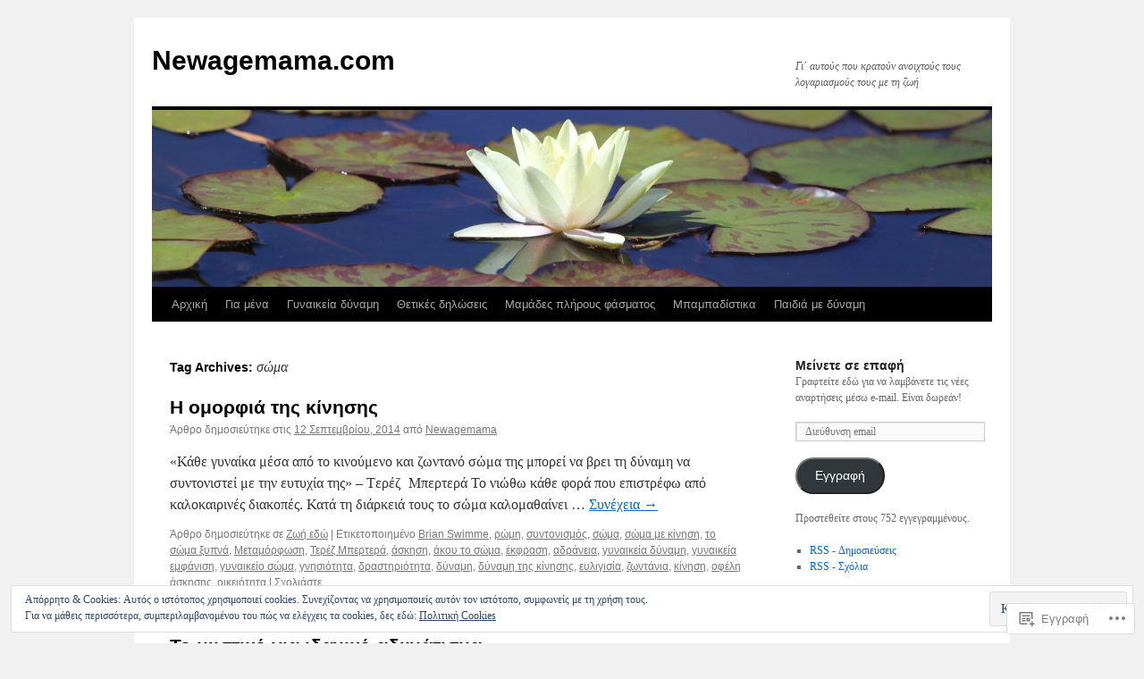

--- FILE ---
content_type: text/html; charset=UTF-8
request_url: https://newagemama.com/tag/%CF%83%CF%8E%CE%BC%CE%B1/
body_size: 32483
content:
<!DOCTYPE html>
<html lang="el-GR">
<head>
<meta charset="UTF-8" />
<title>
σώμα | Newagemama.com</title>
<link rel="profile" href="https://gmpg.org/xfn/11" />
<link rel="stylesheet" type="text/css" media="all" href="https://s0.wp.com/wp-content/themes/pub/twentyten/style.css?m=1659017451i&amp;ver=20190507" />
<link rel="pingback" href="https://newagemama.com/xmlrpc.php">
<meta name='robots' content='max-image-preview:large' />
<meta name="google-site-verification" content="vdeVFGRbX-4DSIIDt-ZZ3CbdEdO0FLaDEn5asZ-8_x4" />
<meta name="msvalidate.01" content="697C02CC57DB849BB4D15E7E6D79C803" />

<!-- Async WordPress.com Remote Login -->
<script id="wpcom_remote_login_js">
var wpcom_remote_login_extra_auth = '';
function wpcom_remote_login_remove_dom_node_id( element_id ) {
	var dom_node = document.getElementById( element_id );
	if ( dom_node ) { dom_node.parentNode.removeChild( dom_node ); }
}
function wpcom_remote_login_remove_dom_node_classes( class_name ) {
	var dom_nodes = document.querySelectorAll( '.' + class_name );
	for ( var i = 0; i < dom_nodes.length; i++ ) {
		dom_nodes[ i ].parentNode.removeChild( dom_nodes[ i ] );
	}
}
function wpcom_remote_login_final_cleanup() {
	wpcom_remote_login_remove_dom_node_classes( "wpcom_remote_login_msg" );
	wpcom_remote_login_remove_dom_node_id( "wpcom_remote_login_key" );
	wpcom_remote_login_remove_dom_node_id( "wpcom_remote_login_validate" );
	wpcom_remote_login_remove_dom_node_id( "wpcom_remote_login_js" );
	wpcom_remote_login_remove_dom_node_id( "wpcom_request_access_iframe" );
	wpcom_remote_login_remove_dom_node_id( "wpcom_request_access_styles" );
}

// Watch for messages back from the remote login
window.addEventListener( "message", function( e ) {
	if ( e.origin === "https://r-login.wordpress.com" ) {
		var data = {};
		try {
			data = JSON.parse( e.data );
		} catch( e ) {
			wpcom_remote_login_final_cleanup();
			return;
		}

		if ( data.msg === 'LOGIN' ) {
			// Clean up the login check iframe
			wpcom_remote_login_remove_dom_node_id( "wpcom_remote_login_key" );

			var id_regex = new RegExp( /^[0-9]+$/ );
			var token_regex = new RegExp( /^.*|.*|.*$/ );
			if (
				token_regex.test( data.token )
				&& id_regex.test( data.wpcomid )
			) {
				// We have everything we need to ask for a login
				var script = document.createElement( "script" );
				script.setAttribute( "id", "wpcom_remote_login_validate" );
				script.src = '/remote-login.php?wpcom_remote_login=validate'
					+ '&wpcomid=' + data.wpcomid
					+ '&token=' + encodeURIComponent( data.token )
					+ '&host=' + window.location.protocol
					+ '//' + window.location.hostname
					+ '&postid=9982'
					+ '&is_singular=';
				document.body.appendChild( script );
			}

			return;
		}

		// Safari ITP, not logged in, so redirect
		if ( data.msg === 'LOGIN-REDIRECT' ) {
			window.location = 'https://wordpress.com/log-in?redirect_to=' + window.location.href;
			return;
		}

		// Safari ITP, storage access failed, remove the request
		if ( data.msg === 'LOGIN-REMOVE' ) {
			var css_zap = 'html { -webkit-transition: margin-top 1s; transition: margin-top 1s; } /* 9001 */ html { margin-top: 0 !important; } * html body { margin-top: 0 !important; } @media screen and ( max-width: 782px ) { html { margin-top: 0 !important; } * html body { margin-top: 0 !important; } }';
			var style_zap = document.createElement( 'style' );
			style_zap.type = 'text/css';
			style_zap.appendChild( document.createTextNode( css_zap ) );
			document.body.appendChild( style_zap );

			var e = document.getElementById( 'wpcom_request_access_iframe' );
			e.parentNode.removeChild( e );

			document.cookie = 'wordpress_com_login_access=denied; path=/; max-age=31536000';

			return;
		}

		// Safari ITP
		if ( data.msg === 'REQUEST_ACCESS' ) {
			console.log( 'request access: safari' );

			// Check ITP iframe enable/disable knob
			if ( wpcom_remote_login_extra_auth !== 'safari_itp_iframe' ) {
				return;
			}

			// If we are in a "private window" there is no ITP.
			var private_window = false;
			try {
				var opendb = window.openDatabase( null, null, null, null );
			} catch( e ) {
				private_window = true;
			}

			if ( private_window ) {
				console.log( 'private window' );
				return;
			}

			var iframe = document.createElement( 'iframe' );
			iframe.id = 'wpcom_request_access_iframe';
			iframe.setAttribute( 'scrolling', 'no' );
			iframe.setAttribute( 'sandbox', 'allow-storage-access-by-user-activation allow-scripts allow-same-origin allow-top-navigation-by-user-activation' );
			iframe.src = 'https://r-login.wordpress.com/remote-login.php?wpcom_remote_login=request_access&origin=' + encodeURIComponent( data.origin ) + '&wpcomid=' + encodeURIComponent( data.wpcomid );

			var css = 'html { -webkit-transition: margin-top 1s; transition: margin-top 1s; } /* 9001 */ html { margin-top: 46px !important; } * html body { margin-top: 46px !important; } @media screen and ( max-width: 660px ) { html { margin-top: 71px !important; } * html body { margin-top: 71px !important; } #wpcom_request_access_iframe { display: block; height: 71px !important; } } #wpcom_request_access_iframe { border: 0px; height: 46px; position: fixed; top: 0; left: 0; width: 100%; min-width: 100%; z-index: 99999; background: #23282d; } ';

			var style = document.createElement( 'style' );
			style.type = 'text/css';
			style.id = 'wpcom_request_access_styles';
			style.appendChild( document.createTextNode( css ) );
			document.body.appendChild( style );

			document.body.appendChild( iframe );
		}

		if ( data.msg === 'DONE' ) {
			wpcom_remote_login_final_cleanup();
		}
	}
}, false );

// Inject the remote login iframe after the page has had a chance to load
// more critical resources
window.addEventListener( "DOMContentLoaded", function( e ) {
	var iframe = document.createElement( "iframe" );
	iframe.style.display = "none";
	iframe.setAttribute( "scrolling", "no" );
	iframe.setAttribute( "id", "wpcom_remote_login_key" );
	iframe.src = "https://r-login.wordpress.com/remote-login.php"
		+ "?wpcom_remote_login=key"
		+ "&origin=aHR0cHM6Ly9uZXdhZ2VtYW1hLmNvbQ%3D%3D"
		+ "&wpcomid=12897669"
		+ "&time=" + Math.floor( Date.now() / 1000 );
	document.body.appendChild( iframe );
}, false );
</script>
<link rel='dns-prefetch' href='//s0.wp.com' />
<link rel='dns-prefetch' href='//af.pubmine.com' />
<link rel="alternate" type="application/rss+xml" title="Ροή RSS &raquo; Newagemama.com" href="https://newagemama.com/feed/" />
<link rel="alternate" type="application/rss+xml" title="Κανάλι σχολίων &raquo; Newagemama.com" href="https://newagemama.com/comments/feed/" />
<link rel="alternate" type="application/rss+xml" title="Κανάλι ετικέτας σώμα &raquo; Newagemama.com" href="https://newagemama.com/tag/%cf%83%cf%8e%ce%bc%ce%b1/feed/" />
	<script type="text/javascript">
		/* <![CDATA[ */
		function addLoadEvent(func) {
			var oldonload = window.onload;
			if (typeof window.onload != 'function') {
				window.onload = func;
			} else {
				window.onload = function () {
					oldonload();
					func();
				}
			}
		}
		/* ]]> */
	</script>
	<link crossorigin='anonymous' rel='stylesheet' id='all-css-0-1' href='/_static/??/wp-content/mu-plugins/widgets/eu-cookie-law/templates/style.css,/wp-content/mu-plugins/likes/jetpack-likes.css?m=1743883414j&cssminify=yes' type='text/css' media='all' />
<style id='wp-emoji-styles-inline-css'>

	img.wp-smiley, img.emoji {
		display: inline !important;
		border: none !important;
		box-shadow: none !important;
		height: 1em !important;
		width: 1em !important;
		margin: 0 0.07em !important;
		vertical-align: -0.1em !important;
		background: none !important;
		padding: 0 !important;
	}
/*# sourceURL=wp-emoji-styles-inline-css */
</style>
<link crossorigin='anonymous' rel='stylesheet' id='all-css-2-1' href='/wp-content/plugins/gutenberg-core/v22.2.0/build/styles/block-library/style.css?m=1764855221i&cssminify=yes' type='text/css' media='all' />
<style id='wp-block-library-inline-css'>
.has-text-align-justify {
	text-align:justify;
}
.has-text-align-justify{text-align:justify;}

/*# sourceURL=wp-block-library-inline-css */
</style><style id='global-styles-inline-css'>
:root{--wp--preset--aspect-ratio--square: 1;--wp--preset--aspect-ratio--4-3: 4/3;--wp--preset--aspect-ratio--3-4: 3/4;--wp--preset--aspect-ratio--3-2: 3/2;--wp--preset--aspect-ratio--2-3: 2/3;--wp--preset--aspect-ratio--16-9: 16/9;--wp--preset--aspect-ratio--9-16: 9/16;--wp--preset--color--black: #000;--wp--preset--color--cyan-bluish-gray: #abb8c3;--wp--preset--color--white: #fff;--wp--preset--color--pale-pink: #f78da7;--wp--preset--color--vivid-red: #cf2e2e;--wp--preset--color--luminous-vivid-orange: #ff6900;--wp--preset--color--luminous-vivid-amber: #fcb900;--wp--preset--color--light-green-cyan: #7bdcb5;--wp--preset--color--vivid-green-cyan: #00d084;--wp--preset--color--pale-cyan-blue: #8ed1fc;--wp--preset--color--vivid-cyan-blue: #0693e3;--wp--preset--color--vivid-purple: #9b51e0;--wp--preset--color--blue: #0066cc;--wp--preset--color--medium-gray: #666;--wp--preset--color--light-gray: #f1f1f1;--wp--preset--gradient--vivid-cyan-blue-to-vivid-purple: linear-gradient(135deg,rgb(6,147,227) 0%,rgb(155,81,224) 100%);--wp--preset--gradient--light-green-cyan-to-vivid-green-cyan: linear-gradient(135deg,rgb(122,220,180) 0%,rgb(0,208,130) 100%);--wp--preset--gradient--luminous-vivid-amber-to-luminous-vivid-orange: linear-gradient(135deg,rgb(252,185,0) 0%,rgb(255,105,0) 100%);--wp--preset--gradient--luminous-vivid-orange-to-vivid-red: linear-gradient(135deg,rgb(255,105,0) 0%,rgb(207,46,46) 100%);--wp--preset--gradient--very-light-gray-to-cyan-bluish-gray: linear-gradient(135deg,rgb(238,238,238) 0%,rgb(169,184,195) 100%);--wp--preset--gradient--cool-to-warm-spectrum: linear-gradient(135deg,rgb(74,234,220) 0%,rgb(151,120,209) 20%,rgb(207,42,186) 40%,rgb(238,44,130) 60%,rgb(251,105,98) 80%,rgb(254,248,76) 100%);--wp--preset--gradient--blush-light-purple: linear-gradient(135deg,rgb(255,206,236) 0%,rgb(152,150,240) 100%);--wp--preset--gradient--blush-bordeaux: linear-gradient(135deg,rgb(254,205,165) 0%,rgb(254,45,45) 50%,rgb(107,0,62) 100%);--wp--preset--gradient--luminous-dusk: linear-gradient(135deg,rgb(255,203,112) 0%,rgb(199,81,192) 50%,rgb(65,88,208) 100%);--wp--preset--gradient--pale-ocean: linear-gradient(135deg,rgb(255,245,203) 0%,rgb(182,227,212) 50%,rgb(51,167,181) 100%);--wp--preset--gradient--electric-grass: linear-gradient(135deg,rgb(202,248,128) 0%,rgb(113,206,126) 100%);--wp--preset--gradient--midnight: linear-gradient(135deg,rgb(2,3,129) 0%,rgb(40,116,252) 100%);--wp--preset--font-size--small: 13px;--wp--preset--font-size--medium: 20px;--wp--preset--font-size--large: 36px;--wp--preset--font-size--x-large: 42px;--wp--preset--font-family--albert-sans: 'Albert Sans', sans-serif;--wp--preset--font-family--alegreya: Alegreya, serif;--wp--preset--font-family--arvo: Arvo, serif;--wp--preset--font-family--bodoni-moda: 'Bodoni Moda', serif;--wp--preset--font-family--bricolage-grotesque: 'Bricolage Grotesque', sans-serif;--wp--preset--font-family--cabin: Cabin, sans-serif;--wp--preset--font-family--chivo: Chivo, sans-serif;--wp--preset--font-family--commissioner: Commissioner, sans-serif;--wp--preset--font-family--cormorant: Cormorant, serif;--wp--preset--font-family--courier-prime: 'Courier Prime', monospace;--wp--preset--font-family--crimson-pro: 'Crimson Pro', serif;--wp--preset--font-family--dm-mono: 'DM Mono', monospace;--wp--preset--font-family--dm-sans: 'DM Sans', sans-serif;--wp--preset--font-family--dm-serif-display: 'DM Serif Display', serif;--wp--preset--font-family--domine: Domine, serif;--wp--preset--font-family--eb-garamond: 'EB Garamond', serif;--wp--preset--font-family--epilogue: Epilogue, sans-serif;--wp--preset--font-family--fahkwang: Fahkwang, sans-serif;--wp--preset--font-family--figtree: Figtree, sans-serif;--wp--preset--font-family--fira-sans: 'Fira Sans', sans-serif;--wp--preset--font-family--fjalla-one: 'Fjalla One', sans-serif;--wp--preset--font-family--fraunces: Fraunces, serif;--wp--preset--font-family--gabarito: Gabarito, system-ui;--wp--preset--font-family--ibm-plex-mono: 'IBM Plex Mono', monospace;--wp--preset--font-family--ibm-plex-sans: 'IBM Plex Sans', sans-serif;--wp--preset--font-family--ibarra-real-nova: 'Ibarra Real Nova', serif;--wp--preset--font-family--instrument-serif: 'Instrument Serif', serif;--wp--preset--font-family--inter: Inter, sans-serif;--wp--preset--font-family--josefin-sans: 'Josefin Sans', sans-serif;--wp--preset--font-family--jost: Jost, sans-serif;--wp--preset--font-family--libre-baskerville: 'Libre Baskerville', serif;--wp--preset--font-family--libre-franklin: 'Libre Franklin', sans-serif;--wp--preset--font-family--literata: Literata, serif;--wp--preset--font-family--lora: Lora, serif;--wp--preset--font-family--merriweather: Merriweather, serif;--wp--preset--font-family--montserrat: Montserrat, sans-serif;--wp--preset--font-family--newsreader: Newsreader, serif;--wp--preset--font-family--noto-sans-mono: 'Noto Sans Mono', sans-serif;--wp--preset--font-family--nunito: Nunito, sans-serif;--wp--preset--font-family--open-sans: 'Open Sans', sans-serif;--wp--preset--font-family--overpass: Overpass, sans-serif;--wp--preset--font-family--pt-serif: 'PT Serif', serif;--wp--preset--font-family--petrona: Petrona, serif;--wp--preset--font-family--piazzolla: Piazzolla, serif;--wp--preset--font-family--playfair-display: 'Playfair Display', serif;--wp--preset--font-family--plus-jakarta-sans: 'Plus Jakarta Sans', sans-serif;--wp--preset--font-family--poppins: Poppins, sans-serif;--wp--preset--font-family--raleway: Raleway, sans-serif;--wp--preset--font-family--roboto: Roboto, sans-serif;--wp--preset--font-family--roboto-slab: 'Roboto Slab', serif;--wp--preset--font-family--rubik: Rubik, sans-serif;--wp--preset--font-family--rufina: Rufina, serif;--wp--preset--font-family--sora: Sora, sans-serif;--wp--preset--font-family--source-sans-3: 'Source Sans 3', sans-serif;--wp--preset--font-family--source-serif-4: 'Source Serif 4', serif;--wp--preset--font-family--space-mono: 'Space Mono', monospace;--wp--preset--font-family--syne: Syne, sans-serif;--wp--preset--font-family--texturina: Texturina, serif;--wp--preset--font-family--urbanist: Urbanist, sans-serif;--wp--preset--font-family--work-sans: 'Work Sans', sans-serif;--wp--preset--spacing--20: 0.44rem;--wp--preset--spacing--30: 0.67rem;--wp--preset--spacing--40: 1rem;--wp--preset--spacing--50: 1.5rem;--wp--preset--spacing--60: 2.25rem;--wp--preset--spacing--70: 3.38rem;--wp--preset--spacing--80: 5.06rem;--wp--preset--shadow--natural: 6px 6px 9px rgba(0, 0, 0, 0.2);--wp--preset--shadow--deep: 12px 12px 50px rgba(0, 0, 0, 0.4);--wp--preset--shadow--sharp: 6px 6px 0px rgba(0, 0, 0, 0.2);--wp--preset--shadow--outlined: 6px 6px 0px -3px rgb(255, 255, 255), 6px 6px rgb(0, 0, 0);--wp--preset--shadow--crisp: 6px 6px 0px rgb(0, 0, 0);}:where(.is-layout-flex){gap: 0.5em;}:where(.is-layout-grid){gap: 0.5em;}body .is-layout-flex{display: flex;}.is-layout-flex{flex-wrap: wrap;align-items: center;}.is-layout-flex > :is(*, div){margin: 0;}body .is-layout-grid{display: grid;}.is-layout-grid > :is(*, div){margin: 0;}:where(.wp-block-columns.is-layout-flex){gap: 2em;}:where(.wp-block-columns.is-layout-grid){gap: 2em;}:where(.wp-block-post-template.is-layout-flex){gap: 1.25em;}:where(.wp-block-post-template.is-layout-grid){gap: 1.25em;}.has-black-color{color: var(--wp--preset--color--black) !important;}.has-cyan-bluish-gray-color{color: var(--wp--preset--color--cyan-bluish-gray) !important;}.has-white-color{color: var(--wp--preset--color--white) !important;}.has-pale-pink-color{color: var(--wp--preset--color--pale-pink) !important;}.has-vivid-red-color{color: var(--wp--preset--color--vivid-red) !important;}.has-luminous-vivid-orange-color{color: var(--wp--preset--color--luminous-vivid-orange) !important;}.has-luminous-vivid-amber-color{color: var(--wp--preset--color--luminous-vivid-amber) !important;}.has-light-green-cyan-color{color: var(--wp--preset--color--light-green-cyan) !important;}.has-vivid-green-cyan-color{color: var(--wp--preset--color--vivid-green-cyan) !important;}.has-pale-cyan-blue-color{color: var(--wp--preset--color--pale-cyan-blue) !important;}.has-vivid-cyan-blue-color{color: var(--wp--preset--color--vivid-cyan-blue) !important;}.has-vivid-purple-color{color: var(--wp--preset--color--vivid-purple) !important;}.has-black-background-color{background-color: var(--wp--preset--color--black) !important;}.has-cyan-bluish-gray-background-color{background-color: var(--wp--preset--color--cyan-bluish-gray) !important;}.has-white-background-color{background-color: var(--wp--preset--color--white) !important;}.has-pale-pink-background-color{background-color: var(--wp--preset--color--pale-pink) !important;}.has-vivid-red-background-color{background-color: var(--wp--preset--color--vivid-red) !important;}.has-luminous-vivid-orange-background-color{background-color: var(--wp--preset--color--luminous-vivid-orange) !important;}.has-luminous-vivid-amber-background-color{background-color: var(--wp--preset--color--luminous-vivid-amber) !important;}.has-light-green-cyan-background-color{background-color: var(--wp--preset--color--light-green-cyan) !important;}.has-vivid-green-cyan-background-color{background-color: var(--wp--preset--color--vivid-green-cyan) !important;}.has-pale-cyan-blue-background-color{background-color: var(--wp--preset--color--pale-cyan-blue) !important;}.has-vivid-cyan-blue-background-color{background-color: var(--wp--preset--color--vivid-cyan-blue) !important;}.has-vivid-purple-background-color{background-color: var(--wp--preset--color--vivid-purple) !important;}.has-black-border-color{border-color: var(--wp--preset--color--black) !important;}.has-cyan-bluish-gray-border-color{border-color: var(--wp--preset--color--cyan-bluish-gray) !important;}.has-white-border-color{border-color: var(--wp--preset--color--white) !important;}.has-pale-pink-border-color{border-color: var(--wp--preset--color--pale-pink) !important;}.has-vivid-red-border-color{border-color: var(--wp--preset--color--vivid-red) !important;}.has-luminous-vivid-orange-border-color{border-color: var(--wp--preset--color--luminous-vivid-orange) !important;}.has-luminous-vivid-amber-border-color{border-color: var(--wp--preset--color--luminous-vivid-amber) !important;}.has-light-green-cyan-border-color{border-color: var(--wp--preset--color--light-green-cyan) !important;}.has-vivid-green-cyan-border-color{border-color: var(--wp--preset--color--vivid-green-cyan) !important;}.has-pale-cyan-blue-border-color{border-color: var(--wp--preset--color--pale-cyan-blue) !important;}.has-vivid-cyan-blue-border-color{border-color: var(--wp--preset--color--vivid-cyan-blue) !important;}.has-vivid-purple-border-color{border-color: var(--wp--preset--color--vivid-purple) !important;}.has-vivid-cyan-blue-to-vivid-purple-gradient-background{background: var(--wp--preset--gradient--vivid-cyan-blue-to-vivid-purple) !important;}.has-light-green-cyan-to-vivid-green-cyan-gradient-background{background: var(--wp--preset--gradient--light-green-cyan-to-vivid-green-cyan) !important;}.has-luminous-vivid-amber-to-luminous-vivid-orange-gradient-background{background: var(--wp--preset--gradient--luminous-vivid-amber-to-luminous-vivid-orange) !important;}.has-luminous-vivid-orange-to-vivid-red-gradient-background{background: var(--wp--preset--gradient--luminous-vivid-orange-to-vivid-red) !important;}.has-very-light-gray-to-cyan-bluish-gray-gradient-background{background: var(--wp--preset--gradient--very-light-gray-to-cyan-bluish-gray) !important;}.has-cool-to-warm-spectrum-gradient-background{background: var(--wp--preset--gradient--cool-to-warm-spectrum) !important;}.has-blush-light-purple-gradient-background{background: var(--wp--preset--gradient--blush-light-purple) !important;}.has-blush-bordeaux-gradient-background{background: var(--wp--preset--gradient--blush-bordeaux) !important;}.has-luminous-dusk-gradient-background{background: var(--wp--preset--gradient--luminous-dusk) !important;}.has-pale-ocean-gradient-background{background: var(--wp--preset--gradient--pale-ocean) !important;}.has-electric-grass-gradient-background{background: var(--wp--preset--gradient--electric-grass) !important;}.has-midnight-gradient-background{background: var(--wp--preset--gradient--midnight) !important;}.has-small-font-size{font-size: var(--wp--preset--font-size--small) !important;}.has-medium-font-size{font-size: var(--wp--preset--font-size--medium) !important;}.has-large-font-size{font-size: var(--wp--preset--font-size--large) !important;}.has-x-large-font-size{font-size: var(--wp--preset--font-size--x-large) !important;}.has-albert-sans-font-family{font-family: var(--wp--preset--font-family--albert-sans) !important;}.has-alegreya-font-family{font-family: var(--wp--preset--font-family--alegreya) !important;}.has-arvo-font-family{font-family: var(--wp--preset--font-family--arvo) !important;}.has-bodoni-moda-font-family{font-family: var(--wp--preset--font-family--bodoni-moda) !important;}.has-bricolage-grotesque-font-family{font-family: var(--wp--preset--font-family--bricolage-grotesque) !important;}.has-cabin-font-family{font-family: var(--wp--preset--font-family--cabin) !important;}.has-chivo-font-family{font-family: var(--wp--preset--font-family--chivo) !important;}.has-commissioner-font-family{font-family: var(--wp--preset--font-family--commissioner) !important;}.has-cormorant-font-family{font-family: var(--wp--preset--font-family--cormorant) !important;}.has-courier-prime-font-family{font-family: var(--wp--preset--font-family--courier-prime) !important;}.has-crimson-pro-font-family{font-family: var(--wp--preset--font-family--crimson-pro) !important;}.has-dm-mono-font-family{font-family: var(--wp--preset--font-family--dm-mono) !important;}.has-dm-sans-font-family{font-family: var(--wp--preset--font-family--dm-sans) !important;}.has-dm-serif-display-font-family{font-family: var(--wp--preset--font-family--dm-serif-display) !important;}.has-domine-font-family{font-family: var(--wp--preset--font-family--domine) !important;}.has-eb-garamond-font-family{font-family: var(--wp--preset--font-family--eb-garamond) !important;}.has-epilogue-font-family{font-family: var(--wp--preset--font-family--epilogue) !important;}.has-fahkwang-font-family{font-family: var(--wp--preset--font-family--fahkwang) !important;}.has-figtree-font-family{font-family: var(--wp--preset--font-family--figtree) !important;}.has-fira-sans-font-family{font-family: var(--wp--preset--font-family--fira-sans) !important;}.has-fjalla-one-font-family{font-family: var(--wp--preset--font-family--fjalla-one) !important;}.has-fraunces-font-family{font-family: var(--wp--preset--font-family--fraunces) !important;}.has-gabarito-font-family{font-family: var(--wp--preset--font-family--gabarito) !important;}.has-ibm-plex-mono-font-family{font-family: var(--wp--preset--font-family--ibm-plex-mono) !important;}.has-ibm-plex-sans-font-family{font-family: var(--wp--preset--font-family--ibm-plex-sans) !important;}.has-ibarra-real-nova-font-family{font-family: var(--wp--preset--font-family--ibarra-real-nova) !important;}.has-instrument-serif-font-family{font-family: var(--wp--preset--font-family--instrument-serif) !important;}.has-inter-font-family{font-family: var(--wp--preset--font-family--inter) !important;}.has-josefin-sans-font-family{font-family: var(--wp--preset--font-family--josefin-sans) !important;}.has-jost-font-family{font-family: var(--wp--preset--font-family--jost) !important;}.has-libre-baskerville-font-family{font-family: var(--wp--preset--font-family--libre-baskerville) !important;}.has-libre-franklin-font-family{font-family: var(--wp--preset--font-family--libre-franklin) !important;}.has-literata-font-family{font-family: var(--wp--preset--font-family--literata) !important;}.has-lora-font-family{font-family: var(--wp--preset--font-family--lora) !important;}.has-merriweather-font-family{font-family: var(--wp--preset--font-family--merriweather) !important;}.has-montserrat-font-family{font-family: var(--wp--preset--font-family--montserrat) !important;}.has-newsreader-font-family{font-family: var(--wp--preset--font-family--newsreader) !important;}.has-noto-sans-mono-font-family{font-family: var(--wp--preset--font-family--noto-sans-mono) !important;}.has-nunito-font-family{font-family: var(--wp--preset--font-family--nunito) !important;}.has-open-sans-font-family{font-family: var(--wp--preset--font-family--open-sans) !important;}.has-overpass-font-family{font-family: var(--wp--preset--font-family--overpass) !important;}.has-pt-serif-font-family{font-family: var(--wp--preset--font-family--pt-serif) !important;}.has-petrona-font-family{font-family: var(--wp--preset--font-family--petrona) !important;}.has-piazzolla-font-family{font-family: var(--wp--preset--font-family--piazzolla) !important;}.has-playfair-display-font-family{font-family: var(--wp--preset--font-family--playfair-display) !important;}.has-plus-jakarta-sans-font-family{font-family: var(--wp--preset--font-family--plus-jakarta-sans) !important;}.has-poppins-font-family{font-family: var(--wp--preset--font-family--poppins) !important;}.has-raleway-font-family{font-family: var(--wp--preset--font-family--raleway) !important;}.has-roboto-font-family{font-family: var(--wp--preset--font-family--roboto) !important;}.has-roboto-slab-font-family{font-family: var(--wp--preset--font-family--roboto-slab) !important;}.has-rubik-font-family{font-family: var(--wp--preset--font-family--rubik) !important;}.has-rufina-font-family{font-family: var(--wp--preset--font-family--rufina) !important;}.has-sora-font-family{font-family: var(--wp--preset--font-family--sora) !important;}.has-source-sans-3-font-family{font-family: var(--wp--preset--font-family--source-sans-3) !important;}.has-source-serif-4-font-family{font-family: var(--wp--preset--font-family--source-serif-4) !important;}.has-space-mono-font-family{font-family: var(--wp--preset--font-family--space-mono) !important;}.has-syne-font-family{font-family: var(--wp--preset--font-family--syne) !important;}.has-texturina-font-family{font-family: var(--wp--preset--font-family--texturina) !important;}.has-urbanist-font-family{font-family: var(--wp--preset--font-family--urbanist) !important;}.has-work-sans-font-family{font-family: var(--wp--preset--font-family--work-sans) !important;}
/*# sourceURL=global-styles-inline-css */
</style>

<style id='classic-theme-styles-inline-css'>
/*! This file is auto-generated */
.wp-block-button__link{color:#fff;background-color:#32373c;border-radius:9999px;box-shadow:none;text-decoration:none;padding:calc(.667em + 2px) calc(1.333em + 2px);font-size:1.125em}.wp-block-file__button{background:#32373c;color:#fff;text-decoration:none}
/*# sourceURL=/wp-includes/css/classic-themes.min.css */
</style>
<link crossorigin='anonymous' rel='stylesheet' id='all-css-4-1' href='/_static/??-eJyNj9EKwjAMRX/INHSKzgfxW9YuaLXZytI69vdmG6ggiC95ONxzk+CYwPddpi5jiuUSOkHfu9j7u2BlbG0sSOAUCQZ6mB22QfIrAZKnSMaLbPCjiAu8uwZSzqnJc4KpDQ1FYo390sakDjiXBhIBnRwKQ76qKF/eijEVh3lUMCnF9cD/sssXsOychTOf7L629baqjofbEz0ua3Y=&cssminify=yes' type='text/css' media='all' />
<style id='jetpack_facebook_likebox-inline-css'>
.widget_facebook_likebox {
	overflow: hidden;
}

/*# sourceURL=/wp-content/mu-plugins/jetpack-plugin/sun/modules/widgets/facebook-likebox/style.css */
</style>
<link crossorigin='anonymous' rel='stylesheet' id='all-css-6-1' href='/_static/??-eJzTLy/QTc7PK0nNK9HPLdUtyClNz8wr1i9KTcrJTwcy0/WTi5G5ekCujj52Temp+bo5+cmJJZn5eSgc3bScxMwikFb7XFtDE1NLExMLc0OTLACohS2q&cssminify=yes' type='text/css' media='all' />
<style id='jetpack-global-styles-frontend-style-inline-css'>
:root { --font-headings: unset; --font-base: unset; --font-headings-default: -apple-system,BlinkMacSystemFont,"Segoe UI",Roboto,Oxygen-Sans,Ubuntu,Cantarell,"Helvetica Neue",sans-serif; --font-base-default: -apple-system,BlinkMacSystemFont,"Segoe UI",Roboto,Oxygen-Sans,Ubuntu,Cantarell,"Helvetica Neue",sans-serif;}
/*# sourceURL=jetpack-global-styles-frontend-style-inline-css */
</style>
<link crossorigin='anonymous' rel='stylesheet' id='all-css-8-1' href='/_static/??-eJyNjcsKAjEMRX/IGtQZBxfip0hMS9sxTYppGfx7H7gRN+7ugcs5sFRHKi1Ig9Jd5R6zGMyhVaTrh8G6QFHfORhYwlvw6P39PbPENZmt4G/ROQuBKWVkxxrVvuBH1lIoz2waILJekF+HUzlupnG3nQ77YZwfuRJIaQ==&cssminify=yes' type='text/css' media='all' />
<script type="text/javascript" id="wpcom-actionbar-placeholder-js-extra">
/* <![CDATA[ */
var actionbardata = {"siteID":"12897669","postID":"0","siteURL":"https://newagemama.com","xhrURL":"https://newagemama.com/wp-admin/admin-ajax.php","nonce":"7d8df276ec","isLoggedIn":"","statusMessage":"","subsEmailDefault":"instantly","proxyScriptUrl":"https://s0.wp.com/wp-content/js/wpcom-proxy-request.js?m=1513050504i&amp;ver=20211021","i18n":{"followedText":"\u039d\u03ad\u03b1 \u03ac\u03c1\u03b8\u03c1\u03b1 \u03b1\u03c0\u03cc \u03b1\u03c5\u03c4\u03cc\u03bd \u03c4\u03bf\u03bd \u03b9\u03c3\u03c4\u03cc\u03c4\u03bf\u03c0\u03bf \u03b8\u03b1 \u03b5\u03bc\u03c6\u03b1\u03bd\u03af\u03b6\u03bf\u03bd\u03c4\u03b1\u03b9 \u03c4\u03ce\u03c1\u03b1 \u03c3\u03c4\u03bf\u03bd \u003Ca href=\"https://wordpress.com/reader\"\u003E\u0391\u03bd\u03b1\u03b3\u03bd\u03ce\u03c3\u03c4\u03b7\u003C/a\u003E","foldBar":"\u03a3\u03cd\u03bc\u03c0\u03c4\u03c5\u03be\u03b7 \u03bc\u03c0\u03ac\u03c1\u03b1\u03c2","unfoldBar":"\u0386\u03bd\u03bf\u03b9\u03b3\u03bc\u03b1","shortLinkCopied":"\u039f \u03c3\u03cd\u03bd\u03b4\u03b5\u03c3\u03bc\u03bf\u03c2 \u03bc\u03b9\u03ba\u03c1\u03bf\u03cd URL \u03b1\u03bd\u03c4\u03b9\u03b3\u03c1\u03ac\u03c6\u03b7\u03ba\u03b5 \u03c3\u03c4\u03bf \u03c0\u03c1\u03cc\u03c7\u03b5\u03b9\u03c1\u03bf."}};
//# sourceURL=wpcom-actionbar-placeholder-js-extra
/* ]]> */
</script>
<script type="text/javascript" id="jetpack-mu-wpcom-settings-js-before">
/* <![CDATA[ */
var JETPACK_MU_WPCOM_SETTINGS = {"assetsUrl":"https://s0.wp.com/wp-content/mu-plugins/jetpack-mu-wpcom-plugin/sun/jetpack_vendor/automattic/jetpack-mu-wpcom/src/build/"};
//# sourceURL=jetpack-mu-wpcom-settings-js-before
/* ]]> */
</script>
<script crossorigin='anonymous' type='text/javascript'  src='/_static/??/wp-content/js/rlt-proxy.js,/wp-content/blog-plugins/wordads-classes/js/cmp/v2/cmp-non-gdpr.js?m=1720530689j'></script>
<script type="text/javascript" id="rlt-proxy-js-after">
/* <![CDATA[ */
	rltInitialize( {"token":null,"iframeOrigins":["https:\/\/widgets.wp.com"]} );
//# sourceURL=rlt-proxy-js-after
/* ]]> */
</script>
<link rel="EditURI" type="application/rsd+xml" title="RSD" href="https://newagemama.wordpress.com/xmlrpc.php?rsd" />
<meta name="generator" content="WordPress.com" />

<!-- Jetpack Open Graph Tags -->
<meta property="og:type" content="website" />
<meta property="og:title" content="σώμα – Newagemama.com" />
<meta property="og:url" content="https://newagemama.com/tag/%cf%83%cf%8e%ce%bc%ce%b1/" />
<meta property="og:site_name" content="Newagemama.com" />
<meta property="og:image" content="https://secure.gravatar.com/blavatar/85937ee51f22869d5dc52e28023a138dec812ce27e77eebaa8aad2146ad871c1?s=200&#038;ts=1768691658" />
<meta property="og:image:width" content="200" />
<meta property="og:image:height" content="200" />
<meta property="og:image:alt" content="" />
<meta property="og:locale" content="el_GR" />

<!-- End Jetpack Open Graph Tags -->
<link rel="shortcut icon" type="image/x-icon" href="https://secure.gravatar.com/blavatar/85937ee51f22869d5dc52e28023a138dec812ce27e77eebaa8aad2146ad871c1?s=32" sizes="16x16" />
<link rel="icon" type="image/x-icon" href="https://secure.gravatar.com/blavatar/85937ee51f22869d5dc52e28023a138dec812ce27e77eebaa8aad2146ad871c1?s=32" sizes="16x16" />
<link rel="apple-touch-icon" href="https://secure.gravatar.com/blavatar/85937ee51f22869d5dc52e28023a138dec812ce27e77eebaa8aad2146ad871c1?s=114" />
<link rel='openid.server' href='https://newagemama.com/?openidserver=1' />
<link rel='openid.delegate' href='https://newagemama.com/' />
<link rel="search" type="application/opensearchdescription+xml" href="https://newagemama.com/osd.xml" title="Newagemama.com" />
<link rel="search" type="application/opensearchdescription+xml" href="https://s1.wp.com/opensearch.xml" title="WordPress.com" />
<meta name="description" content="Άρθρα σχετικά με σώμα γραμμένα από Νewagemama" />
<script type="text/javascript">
/* <![CDATA[ */
var wa_client = {}; wa_client.cmd = []; wa_client.config = { 'blog_id': 12897669, 'blog_language': 'el', 'is_wordads': false, 'hosting_type': 0, 'afp_account_id': null, 'afp_host_id': 5038568878849053, 'theme': 'pub/twentyten', '_': { 'title': 'Διαφήμιση', 'privacy_settings': 'Ρυθμίσεις απορρήτου' }, 'formats': [ 'belowpost', 'bottom_sticky', 'sidebar_sticky_right', 'sidebar', 'gutenberg_rectangle', 'gutenberg_leaderboard', 'gutenberg_mobile_leaderboard', 'gutenberg_skyscraper' ] };
/* ]]> */
</script>
		<script type="text/javascript">

			window.doNotSellCallback = function() {

				var linkElements = [
					'a[href="https://wordpress.com/?ref=footer_blog"]',
					'a[href="https://wordpress.com/?ref=footer_website"]',
					'a[href="https://wordpress.com/?ref=vertical_footer"]',
					'a[href^="https://wordpress.com/?ref=footer_segment_"]',
				].join(',');

				var dnsLink = document.createElement( 'a' );
				dnsLink.href = 'https://wordpress.com/el/advertising-program-optout/';
				dnsLink.classList.add( 'do-not-sell-link' );
				dnsLink.rel = 'nofollow';
				dnsLink.style.marginLeft = '0.5em';
				dnsLink.textContent = 'Μην πουλήσετε ή μοιραστείτε τις προσωπικές μου πληροφορίες';

				var creditLinks = document.querySelectorAll( linkElements );

				if ( 0 === creditLinks.length ) {
					return false;
				}

				Array.prototype.forEach.call( creditLinks, function( el ) {
					el.insertAdjacentElement( 'afterend', dnsLink );
				});

				return true;
			};

		</script>
		<script type="text/javascript">
	window.google_analytics_uacct = "UA-52447-2";
</script>

<script type="text/javascript">
	var _gaq = _gaq || [];
	_gaq.push(['_setAccount', 'UA-52447-2']);
	_gaq.push(['_gat._anonymizeIp']);
	_gaq.push(['_setDomainName', 'none']);
	_gaq.push(['_setAllowLinker', true]);
	_gaq.push(['_initData']);
	_gaq.push(['_trackPageview']);

	(function() {
		var ga = document.createElement('script'); ga.type = 'text/javascript'; ga.async = true;
		ga.src = ('https:' == document.location.protocol ? 'https://ssl' : 'http://www') + '.google-analytics.com/ga.js';
		(document.getElementsByTagName('head')[0] || document.getElementsByTagName('body')[0]).appendChild(ga);
	})();
</script>
<link crossorigin='anonymous' rel='stylesheet' id='all-css-0-3' href='/_static/??-eJyNzMsKAjEMheEXshPqBXUhPoo4bRgytmkwCYNvbwdm487d+eDwwyIhNTZkg+pBik/ECjOaPNNrM6gzPIgTjE4ld46a3iRGrX9/NFTiIanu4O9wbdkLKiyUJzQFaxKkaV9qn4Jr7V5v8Xw6XC/xGPfzF4aPQ7Q=&cssminify=yes' type='text/css' media='all' />
</head>

<body class="archive tag tag-3248512 wp-theme-pubtwentyten customizer-styles-applied single-author jetpack-reblog-enabled">
<div id="wrapper" class="hfeed">
	<div id="header">
		<div id="masthead">
			<div id="branding" role="banner">
								<div id="site-title">
					<span>
						<a href="https://newagemama.com/" title="Newagemama.com" rel="home">Newagemama.com</a>
					</span>
				</div>
				<div id="site-description">Γι΄ αυτούς που κρατούν ανοιχτούς τους λογαριασμούς τους με τη ζωή</div>

									<a class="home-link" href="https://newagemama.com/" title="Newagemama.com" rel="home">
						<img src="https://newagemama.com/wp-content/uploads/2012/11/header.jpg" width="940" height="198" alt="" />
					</a>
								</div><!-- #branding -->

			<div id="access" role="navigation">
								<div class="skip-link screen-reader-text"><a href="#content" title="Μετάβαση στο περιεχόμενο">Μετάβαση στο περιεχόμενο</a></div>
				<div class="menu"><ul>
<li ><a href="https://newagemama.com/">Αρχική</a></li><li class="page_item page-item-2"><a href="https://newagemama.com/about/">Για μένα</a></li>
<li class="page_item page-item-904"><a href="https://newagemama.com/%ce%b3%cf%85%ce%bd%ce%b1%ce%b9%ce%ba%ce%b5%ce%af%ce%b1-%ce%b4%cf%8d%ce%bd%ce%b1%ce%bc%ce%b7/">Γυναικεία δύναμη</a></li>
<li class="page_item page-item-803"><a href="https://newagemama.com/%ce%b8%ce%b5%cf%84%ce%b9%ce%ba%ce%ad%cf%82-%ce%b4%ce%b7%ce%bb%cf%8e%cf%83%ce%b5%ce%b9%cf%82/">Θετικές δηλώσεις</a></li>
<li class="page_item page-item-760"><a href="https://newagemama.com/%ce%bc%ce%b1%ce%bc%ce%ac%ce%b4%ce%b5%cf%82-%cf%80%ce%bb%ce%ae%cf%81%ce%bf%cf%85%cf%82-%cf%86%ce%ac%cf%83%ce%bc%ce%b1%cf%84%ce%bf%cf%82/">Μαμάδες πλήρους φάσματος</a></li>
<li class="page_item page-item-2743"><a href="https://newagemama.com/%ce%bc%cf%80%ce%b1%ce%bc%cf%80%ce%b1%ce%b4%ce%af%cf%83%cf%84%ce%b9%ce%ba%ce%b1/">Μπαμπαδίστικα</a></li>
<li class="page_item page-item-828"><a href="https://newagemama.com/%cf%80%ce%b1%ce%b9%ce%b4%ce%b9%ce%ac-%ce%bc%ce%b5-%ce%b4%cf%8d%ce%bd%ce%b1%ce%bc%ce%b7/">Παιδιά με δύναμη</a></li>
</ul></div>
			</div><!-- #access -->
		</div><!-- #masthead -->
	</div><!-- #header -->

	<div id="main">

		<div id="container">
			<div id="content" role="main">

				<h1 class="page-title">Tag Archives: <span>σώμα</span></h1>

				



	
			<div id="post-9982" class="post-9982 post type-post status-publish format-standard hentry category-35249842 tag-brian-swimme tag-2930372 tag-5279686 tag-3248512 tag-271512760 tag-271512759 tag-5929631 tag-44593023 tag-7414289 tag-41708146 tag-3001759 tag-9329947 tag-41708147 tag-36379332 tag-29164612 tag-28044695 tag-3982461 tag-7012186 tag-44593022 tag-154476130 tag-23764857 tag-1848907 tag-44480223 tag-35524927">
			<h2 class="entry-title"><a href="https://newagemama.com/2014/09/12/%ce%b7-%ce%bf%ce%bc%ce%bf%cf%81%cf%86%ce%b9%ce%ac-%cf%84%ce%b7%cf%82-%ce%ba%ce%af%ce%bd%ce%b7%cf%83%ce%b7%cf%82/" rel="bookmark">Η ομορφιά της&nbsp;κίνησης</a></h2>

			<div class="entry-meta">
				<span class="meta-prep meta-prep-author">Άρθρο δημοσιεύτηκε στις</span> <a href="https://newagemama.com/2014/09/12/%ce%b7-%ce%bf%ce%bc%ce%bf%cf%81%cf%86%ce%b9%ce%ac-%cf%84%ce%b7%cf%82-%ce%ba%ce%af%ce%bd%ce%b7%cf%83%ce%b7%cf%82/" title="22:13" rel="bookmark"><span class="entry-date">12 Σεπτεμβρίου, 2014</span></a> <span class="meta-sep">από</span> <span class="author vcard"><a class="url fn n" href="https://newagemama.com/author/newagemama/" title="Δείτε όλα τα άρθρα του/της Νewagemama">Νewagemama</a></span>			</div><!-- .entry-meta -->

					<div class="entry-summary">
				<p>«Κάθε γυναίκα μέσα από το κινούμενο και ζωντανό σώμα της μπορεί να βρει τη δύναμη να συντονιστεί με την ευτυχία της» – Tερέζ  Μπερτερά Το νιώθω κάθε φορά που επιστρέφω από καλοκαιρινές διακοπές. Κατά τη διάρκειά τους το σώμα καλομαθαίνει &hellip; <a href="https://newagemama.com/2014/09/12/%ce%b7-%ce%bf%ce%bc%ce%bf%cf%81%cf%86%ce%b9%ce%ac-%cf%84%ce%b7%cf%82-%ce%ba%ce%af%ce%bd%ce%b7%cf%83%ce%b7%cf%82/">Συνέχεια <span class="meta-nav">&rarr;</span></a></p>
			</div><!-- .entry-summary -->
	
			<div class="entry-utility">
													<span class="cat-links">
						<span class="entry-utility-prep entry-utility-prep-cat-links">Άρθρο δημοσιεύτηκε σε</span> <a href="https://newagemama.com/category/%ce%b6%cf%89%ce%ae-%ce%b5%ce%b4%cf%8e/" rel="category tag">Ζωή εδώ</a>					</span>
					<span class="meta-sep">|</span>
				
								<span class="tag-links">
					<span class="entry-utility-prep entry-utility-prep-tag-links">Ετικετοποιημένο</span> <a href="https://newagemama.com/tag/brian-swimme/" rel="tag">Brian Swimme</a>, <a href="https://newagemama.com/tag/%cf%81%cf%8e%ce%bc%ce%b7/" rel="tag">ρώμη</a>, <a href="https://newagemama.com/tag/%cf%83%cf%85%ce%bd%cf%84%ce%bf%ce%bd%ce%b9%cf%83%ce%bc%cf%8c%cf%82/" rel="tag">συντονισμός</a>, <a href="https://newagemama.com/tag/%cf%83%cf%8e%ce%bc%ce%b1/" rel="tag">σώμα</a>, <a href="https://newagemama.com/tag/%cf%83%cf%8e%ce%bc%ce%b1-%ce%bc%ce%b5-%ce%ba%ce%af%ce%bd%ce%b7%cf%83%ce%b7/" rel="tag">σώμα με κίνηση</a>, <a href="https://newagemama.com/tag/%cf%84%ce%bf-%cf%83%cf%8e%ce%bc%ce%b1-%ce%be%cf%85%cf%80%ce%bd%ce%ac/" rel="tag">το σώμα ξυπνά</a>, <a href="https://newagemama.com/tag/%ce%bc%ce%b5%cf%84%ce%b1%ce%bc%cf%8c%cf%81%cf%86%cf%89%cf%83%ce%b7/" rel="tag">Μεταμόρφωση</a>, <a href="https://newagemama.com/tag/%cf%84%ce%b5%cf%81%ce%ad%ce%b6-%ce%bc%cf%80%ce%b5%cf%81%cf%84%ce%b5%cf%81%ce%ac/" rel="tag">Τερέζ Μπερτερά</a>, <a href="https://newagemama.com/tag/%ce%ac%cf%83%ce%ba%ce%b7%cf%83%ce%b7/" rel="tag">άσκηση</a>, <a href="https://newagemama.com/tag/%ce%ac%ce%ba%ce%bf%cf%85-%cf%84%ce%bf-%cf%83%cf%8e%ce%bc%ce%b1/" rel="tag">άκου το σώμα</a>, <a href="https://newagemama.com/tag/%ce%ad%ce%ba%cf%86%cf%81%ce%b1%cf%83%ce%b7/" rel="tag">έκφραση</a>, <a href="https://newagemama.com/tag/%ce%b1%ce%b4%cf%81%ce%ac%ce%bd%ce%b5%ce%b9%ce%b1/" rel="tag">αδράνεια</a>, <a href="https://newagemama.com/tag/%ce%b3%cf%85%ce%bd%ce%b1%ce%b9%ce%ba%ce%b5%ce%af%ce%b1-%ce%b4%cf%8d%ce%bd%ce%b1%ce%bc%ce%b7/" rel="tag">γυναικεία δύναμη</a>, <a href="https://newagemama.com/tag/%ce%b3%cf%85%ce%bd%ce%b1%ce%b9%ce%ba%ce%b5%ce%af%ce%b1-%ce%b5%ce%bc%cf%86%ce%ac%ce%bd%ce%b9%cf%83%ce%b7/" rel="tag">γυναικεία εμφάνιση</a>, <a href="https://newagemama.com/tag/%ce%b3%cf%85%ce%bd%ce%b1%ce%b9%ce%ba%ce%b5%ce%af%ce%bf-%cf%83%cf%8e%ce%bc%ce%b1/" rel="tag">γυναικείο σώμα</a>, <a href="https://newagemama.com/tag/%ce%b3%ce%bd%ce%b7%cf%83%ce%b9%cf%8c%cf%84%ce%b7%cf%84%ce%b1/" rel="tag">γνησιότητα</a>, <a href="https://newagemama.com/tag/%ce%b4%cf%81%ce%b1%cf%83%cf%84%ce%b7%cf%81%ce%b9%cf%8c%cf%84%ce%b7%cf%84%ce%b1/" rel="tag">δραστηριότητα</a>, <a href="https://newagemama.com/tag/%ce%b4%cf%8d%ce%bd%ce%b1%ce%bc%ce%b7/" rel="tag">δύναμη</a>, <a href="https://newagemama.com/tag/%ce%b4%cf%8d%ce%bd%ce%b1%ce%bc%ce%b7-%cf%84%ce%b7%cf%82-%ce%ba%ce%af%ce%bd%ce%b7%cf%83%ce%b7%cf%82/" rel="tag">δύναμη της κίνησης</a>, <a href="https://newagemama.com/tag/%ce%b5%cf%85%ce%bb%ce%b9%ce%b3%ce%b9%cf%83%ce%af%ce%b1/" rel="tag">ευλιγισία</a>, <a href="https://newagemama.com/tag/%ce%b6%cf%89%ce%bd%cf%84%ce%ac%ce%bd%ce%b9%ce%b1/" rel="tag">ζωντάνια</a>, <a href="https://newagemama.com/tag/%ce%ba%ce%af%ce%bd%ce%b7%cf%83%ce%b7/" rel="tag">κίνηση</a>, <a href="https://newagemama.com/tag/%ce%bf%cf%86%ce%ad%ce%bb%ce%b7-%ce%ac%cf%83%ce%ba%ce%b7%cf%83%ce%b7%cf%82/" rel="tag">οφέλη άσκησης</a>, <a href="https://newagemama.com/tag/%ce%bf%ce%b9%ce%ba%ce%b5%ce%b9%cf%8c%cf%84%ce%b7%cf%84%ce%b1/" rel="tag">οικειότητα</a>				</span>
				<span class="meta-sep">|</span>
				
				<span class="comments-link"><a href="https://newagemama.com/2014/09/12/%ce%b7-%ce%bf%ce%bc%ce%bf%cf%81%cf%86%ce%b9%ce%ac-%cf%84%ce%b7%cf%82-%ce%ba%ce%af%ce%bd%ce%b7%cf%83%ce%b7%cf%82/#respond">Σχολιάστε</a></span>

							</div><!-- .entry-utility -->
		</div><!-- #post-9982 -->

		
	

	
			<div id="post-6272" class="post-6272 post type-post status-publish format-standard hentry category-35249842 category-35247695 tag-51729406 tag-3230094 tag-92131006 tag-92131007 tag-3248512 tag-56048941 tag-92130295 tag-35331981 tag-56049637 tag-56048943 tag-56048956 tag-36436429 tag-56048982 tag-3550120 tag-56048954 tag-56048952 tag-56048949 tag-22665690 tag-2922505 tag-56048975 tag-6014567 tag-42861781 tag-5291370 tag-280542 tag-56048969 tag-56048961 tag-4965632 tag-56048980 tag-56048963 tag-1114385 tag-1896624 tag-10069314 tag-2125803 tag-56048947 tag-56048945 tag-17367251 tag-10613228 tag-56048971 tag-36984628 tag-92130297 tag-42489055 tag-92130298 tag-35776049 tag-56048965 tag-56049638 tag-56276402 tag-16618488 tag-56048938 tag-michel-onfray tag-michele-freud">
			<h2 class="entry-title"><a href="https://newagemama.com/2012/05/17/to-%ce%bc%cf%85%cf%83%cf%84%ce%b9%ce%ba%cf%8c-%ce%b3%ce%b9%ce%b1-%ce%b9%ce%b4%ce%b1%ce%bd%ce%b9%ce%ba%cf%8c-%ce%b1%ce%b4%cf%85%ce%bd%ce%ac%cf%84%ce%b9%cf%83%ce%bc%ce%b1/" rel="bookmark">To μυστικό για ιδανικό&nbsp;αδυνάτισμα</a></h2>

			<div class="entry-meta">
				<span class="meta-prep meta-prep-author">Άρθρο δημοσιεύτηκε στις</span> <a href="https://newagemama.com/2012/05/17/to-%ce%bc%cf%85%cf%83%cf%84%ce%b9%ce%ba%cf%8c-%ce%b3%ce%b9%ce%b1-%ce%b9%ce%b4%ce%b1%ce%bd%ce%b9%ce%ba%cf%8c-%ce%b1%ce%b4%cf%85%ce%bd%ce%ac%cf%84%ce%b9%cf%83%ce%bc%ce%b1/" title="14:09" rel="bookmark"><span class="entry-date">17 Μαΐου, 2012</span></a> <span class="meta-sep">από</span> <span class="author vcard"><a class="url fn n" href="https://newagemama.com/author/newagemama/" title="Δείτε όλα τα άρθρα του/της Νewagemama">Νewagemama</a></span>			</div><!-- .entry-meta -->

					<div class="entry-summary">
				<p>Αυτή η ανάρτηση είναι αφιερωμένη σε όλους εμάς, που όσο πλησιάζει η ώρα της παραλίας, αναβιώνουμε ξανά την ίδια πάλη με τον εαυτό μας για εκείνα τα τέσσερα-πέντε παραπανίσια κιλά. Χρόνια τώρα έχω συνειδητοποιήσει πόσο ατέρμονος κι ανώφελος είναι αυτός &hellip; <a href="https://newagemama.com/2012/05/17/to-%ce%bc%cf%85%cf%83%cf%84%ce%b9%ce%ba%cf%8c-%ce%b3%ce%b9%ce%b1-%ce%b9%ce%b4%ce%b1%ce%bd%ce%b9%ce%ba%cf%8c-%ce%b1%ce%b4%cf%85%ce%bd%ce%ac%cf%84%ce%b9%cf%83%ce%bc%ce%b1/">Συνέχεια <span class="meta-nav">&rarr;</span></a></p>
			</div><!-- .entry-summary -->
	
			<div class="entry-utility">
													<span class="cat-links">
						<span class="entry-utility-prep entry-utility-prep-cat-links">Άρθρο δημοσιεύτηκε σε</span> <a href="https://newagemama.com/category/%ce%b6%cf%89%ce%ae-%ce%b5%ce%b4%cf%8e/" rel="category tag">Ζωή εδώ</a>, <a href="https://newagemama.com/category/%ce%ba%ce%bf%ce%b9%ce%bd%ce%ae-%ce%bb%ce%bf%ce%b3%ce%b9%ce%ba%ce%ae-%ce%ba%ce%bf%ce%b9%ce%bd%ce%ae-%ce%bb%ce%bf%ce%b3%ce%b9%ce%ba%ce%ae/" rel="category tag">Κοινή λογική</a>					</span>
					<span class="meta-sep">|</span>
				
								<span class="tag-links">
					<span class="entry-utility-prep entry-utility-prep-tag-links">Ετικετοποιημένο</span> <a href="https://newagemama.com/tag/%cf%80%ce%b1%cf%81%ce%b1%cf%80%ce%b1%ce%bd%ce%af%cf%83%ce%b9%ce%b1-%ce%ba%ce%b9%ce%bb%ce%ac/" rel="tag">παραπανίσια κιλά</a>, <a href="https://newagemama.com/tag/%cf%80%ce%bf%ce%b9%cf%8c%cf%84%ce%b7%cf%84%ce%b1/" rel="tag">ποιότητα</a>, <a href="https://newagemama.com/tag/%cf%80%ce%bf%ce%b9%ce%bf-%ce%b5%ce%af%ce%bd%ce%b1%ce%b9-%cf%84%ce%bf-%ce%b9%ce%b4%ce%b1%ce%bd%ce%b9%ce%ba%cf%8c-%ce%b2%ce%ac%cf%81%ce%bf%cf%82/" rel="tag">ποιο είναι το ιδανικό βάρος</a>, <a href="https://newagemama.com/tag/%cf%80%ce%bf%ce%bb%ce%b9%cf%84%ce%b9%cf%83%ce%bc%cf%8c%cf%82-%ce%ba%ce%b1%ce%b9-%ce%b1%ce%b4%cf%85%ce%bd%ce%ac%cf%84%ce%b9%cf%83%ce%bc%ce%b1/" rel="tag">πολιτισμός και αδυνάτισμα</a>, <a href="https://newagemama.com/tag/%cf%83%cf%8e%ce%bc%ce%b1/" rel="tag">σώμα</a>, <a href="https://newagemama.com/tag/%cf%84%ce%bf-%ce%bc%cf%85%cf%83%cf%84%ce%b9%ce%ba%cf%8c-%ce%b3%ce%b9%ce%b1-%cf%84%ce%ad%ce%bb%ce%b5%ce%b9%ce%bf-%ce%b1%ce%b4%cf%85%ce%bd%ce%ac%cf%84%ce%b9%cf%83%ce%bc%ce%b1/" rel="tag">το μυστικό για τέλειο αδυνάτισμα</a>, <a href="https://newagemama.com/tag/%cf%84%ce%bf-%ce%bc%cf%85%cf%83%cf%84%ce%b9%ce%ba%cf%8c-%ce%b3%ce%b9%ce%b1-%ce%bc%cf%8c%ce%bd%ce%b9%ce%bc%ce%bf-%ce%b1%ce%b4%cf%85%ce%bd%ce%ac%cf%84%ce%b9%cf%83%ce%bc%ce%b1/" rel="tag">το μυστικό για μόνιμο αδυνάτισμα</a>, <a href="https://newagemama.com/tag/%cf%87%ce%b1%cf%81%ce%ac-%ce%b6%cf%89%ce%ae%cf%82/" rel="tag">χαρά ζωής</a>, <a href="https://newagemama.com/tag/%cf%88%cf%8d%cf%87%cf%89%cf%83%ce%b7-%ce%bc%ce%b5-%cf%84%ce%b1-%ce%ba%ce%b9%ce%bb%ce%ac/" rel="tag">ψύχωση με τα κιλά</a>, <a href="https://newagemama.com/tag/%cf%8c%cf%84%ce%b1%ce%bd-%ce%b1%ce%b4%cf%85%ce%bd%ce%b1%cf%84%ce%af%cf%83%cf%89-%ce%b8%ce%b1-%ce%b5%ce%af%ce%bc%ce%b1%ce%b9-%ce%b1%cf%85%cf%84%cf%85%cf%87%ce%b9%ce%b1%ce%bc%ce%ad%ce%bd%ce%bf%cf%82/" rel="tag">όταν αδυνατίσω θα είμαι αυτυχιαμένος</a>, <a href="https://newagemama.com/tag/%ce%bc%ce%b9%cf%83%ce%ad%ce%bb-%cf%86%cf%81%cf%8c%ce%b9%ce%bd%cf%84/" rel="tag">Μισέλ Φρόιντ</a>, <a href="https://newagemama.com/tag/%cf%80%cf%81%ce%bf%cf%83%cf%89%cf%80%ce%b9%ce%ba%ce%ae-%ce%b4%cf%8d%ce%bd%ce%b1%ce%bc%ce%b7/" rel="tag">Προσωπική δύναμη</a>, <a href="https://newagemama.com/tag/%ce%ac%ce%b4%ce%b5%ce%b9%ce%b1-%ce%bd%ce%b1-%ce%b5%cf%85%cf%84%cf%85%cf%87%ce%ae%cf%83%ce%bf%cf%85%ce%bc%ce%b5/" rel="tag">άδεια να ευτυχήσουμε</a>, <a href="https://newagemama.com/tag/%ce%b1%cf%80%cf%8c%ce%bb%ce%b1%cf%85%cf%83%ce%b7/" rel="tag">απόλαυση</a>, <a href="https://newagemama.com/tag/%ce%b1%cf%80%cf%8c%ce%bb%ce%b1%cf%85%cf%83%ce%b7-%cf%84%ce%b7%cf%82-%cf%83%cf%84%ce%b9%ce%b3%ce%bc%ce%ae%cf%82/" rel="tag">απόλαυση της στιγμής</a>, <a href="https://newagemama.com/tag/%ce%b1%cf%80%cf%8c%ce%bb%ce%b1%cf%85%cf%83%ce%b7-%cf%84%ce%b7%cf%82-%ce%b6%cf%8e%ce%ae%cf%82/" rel="tag">απόλαυση της ζώής</a>, <a href="https://newagemama.com/tag/%ce%b1%cf%80%cf%8c%ce%bb%ce%b1%cf%85%cf%83%ce%b7-%ce%ba%ce%b1%ce%b9-%cf%86%ce%b1%ce%b3%ce%b7%cf%84%cf%8c/" rel="tag">απόλαυση και φαγητό</a>, <a href="https://newagemama.com/tag/%ce%b1%cf%80%cf%8e%ce%bb%ce%b5%ce%b9%ce%b1-%ce%ba%ce%b9%ce%bb%cf%8e%ce%bd/" rel="tag">απώλεια κιλών</a>, <a href="https://newagemama.com/tag/%ce%b1%cf%80%ce%bf%ce%b4%ce%bf%cf%87%ce%ae/" rel="tag">αποδοχή</a>, <a href="https://newagemama.com/tag/%ce%b1%cf%81%cf%87%ce%af%ce%b6%cf%89-%ce%b4%ce%af%ce%b1%ce%b9%cf%84%ce%b1/" rel="tag">αρχίζω δίαιτα</a>, <a href="https://newagemama.com/tag/%ce%b1%cf%81%ce%bc%ce%bf%ce%bd%ce%af%ce%b1/" rel="tag">αρμονία</a>, <a href="https://newagemama.com/tag/%ce%b1%cf%81%ce%bc%ce%bf%ce%bd%ce%b9%ce%ba%ce%ad%cf%82-%cf%83%cf%87%ce%ad%cf%83%ce%b5%ce%b9%cf%82/" rel="tag">αρμονικές σχέσεις</a>, <a href="https://newagemama.com/tag/%ce%b1%cf%85%cf%84%ce%bf%ce%b5%ce%ba%cf%84%ce%af%ce%bc%ce%b7%cf%83%ce%b7/" rel="tag">αυτοεκτίμηση</a>, <a href="https://newagemama.com/tag/%ce%b1%ce%b3%ce%ac%cf%80%ce%b7/" rel="tag">αγάπη</a>, <a href="https://newagemama.com/tag/%ce%b1%ce%b3%ce%ac%cf%80%ce%b7-%ce%ba%ce%b1%ce%b9-%ce%b1%cf%80%ce%bf%ce%b4%ce%bf%cf%87%ce%ae-%cf%84%ce%bf%cf%85-%ce%b5%ce%b1%cf%85%cf%84%ce%bf%cf%8d/" rel="tag">αγάπη και αποδοχή του εαυτού</a>, <a href="https://newagemama.com/tag/%ce%b1%ce%b4%cf%85%ce%bd%ce%ac%cf%84%ce%b9%cf%83%ce%b5/" rel="tag">αδυνάτισε</a>, <a href="https://newagemama.com/tag/%ce%b1%ce%b4%cf%85%ce%bd%ce%ac%cf%84%ce%b9%cf%83%ce%bc%ce%b1/" rel="tag">αδυνάτισμα</a>, <a href="https://newagemama.com/tag/%ce%b1%ce%bd%ce%ac%ce%b3%ce%ba%ce%b5%cf%82-%cf%83%cf%8e%ce%bc%ce%b1%cf%84%ce%bf%cf%82/" rel="tag">ανάγκες σώματος</a>, <a href="https://newagemama.com/tag/%ce%b2%cf%81%ce%b5%cf%82-%cf%84%ce%bf%ce%bd-%ce%b5%ce%b1%cf%85%cf%84%cf%8c-%cf%83%ce%bf%cf%85/" rel="tag">βρες τον εαυτό σου</a>, <a href="https://newagemama.com/tag/%ce%b4%ce%af%ce%b1%ce%b9%cf%84%ce%b1/" rel="tag">δίαιτα</a>, <a href="https://newagemama.com/tag/%ce%b4%ce%b9%ce%b1%cf%84%cf%81%ce%bf%cf%86%ce%ae/" rel="tag">διατροφή</a>, <a href="https://newagemama.com/tag/%ce%b5%cf%80%ce%b9%ce%bc%ce%bf%ce%bd%ce%ae/" rel="tag">επιμονή</a>, <a href="https://newagemama.com/tag/%ce%b5%cf%85%cf%84%cf%85%cf%87%ce%af%ce%b1/" rel="tag">ευτυχία</a>, <a href="https://newagemama.com/tag/%ce%b5%cf%85%cf%84%cf%85%cf%87%ce%af%ce%b1-%ce%ba%ce%b1%ce%b9-%cf%86%ce%b1%ce%b3%ce%b7%cf%84%cf%8c/" rel="tag">ευτυχία και φαγητό</a>, <a href="https://newagemama.com/tag/%ce%b5%cf%85%cf%84%cf%85%cf%87%ce%af%ce%b1-%ce%ba%ce%b1%ce%b9-%ce%ba%ce%b9%ce%bb%ce%ac/" rel="tag">ευτυχία και κιλά</a>, <a href="https://newagemama.com/tag/%ce%b5%ce%b9%ce%ba%cf%8c%ce%bd%ce%b1-%cf%83%cf%8e%ce%bc%ce%b1%cf%84%ce%bf%cf%82/" rel="tag">εικόνα σώματος</a>, <a href="https://newagemama.com/tag/%ce%b5%ce%be%ce%b5%cf%81%ce%b5%cf%8d%ce%bd%ce%b7%cf%83%ce%b7/" rel="tag">εξερεύνηση</a>, <a href="https://newagemama.com/tag/%ce%b8%ce%b5%cf%84%ce%b9%ce%ba%ce%ad%cf%82-%ce%b1%ce%bb%ce%bb%ce%b1%ce%b3%ce%ad%cf%82/" rel="tag">θετικές αλλαγές</a>, <a href="https://newagemama.com/tag/%ce%b8%ce%b5%cf%84%ce%b9%ce%ba%ce%ad%cf%82-%ce%b4%ce%b7%ce%bb%cf%8e%cf%83%ce%b5%ce%b9%cf%82/" rel="tag">θετικές δηλώσεις</a>, <a href="https://newagemama.com/tag/%ce%b8%ce%b5%cf%84%ce%b9%ce%ba%ce%ad%cf%82-%ce%b4%ce%b7%ce%bb%cf%8e%cf%83%ce%b5%ce%b9%cf%82-%ce%b3%ce%b9%ce%b1-%cf%84%ce%bf-%cf%83%cf%8e%ce%bc%ce%b1-%ce%bc%ce%b1%cf%82/" rel="tag">θετικές δηλώσεις για το σώμα μας</a>, <a href="https://newagemama.com/tag/%ce%b8%ce%b5%cf%84%ce%b9%ce%ba%ce%ad%cf%82-%ce%b4%ce%b7%ce%bb%cf%8e%cf%83%ce%b5%ce%b9%cf%82-%ce%b3%ce%b9%ce%b1-%ce%b1%cf%80%cf%8e%ce%bb%ce%b5%ce%b9%ce%b1-%ce%b2%ce%ac%cf%81%ce%bf%cf%85%cf%82/" rel="tag">θετικές δηλώσεις για απώλεια βάρους</a>, <a href="https://newagemama.com/tag/%ce%b9%ce%b4%ce%b1%ce%bd%ce%b9%ce%ba%cf%8c-%ce%b1%ce%b4%cf%85%ce%bd%ce%ac%cf%84%ce%b9%cf%83%ce%bc%ce%b1/" rel="tag">ιδανικό αδυνάτισμα</a>, <a href="https://newagemama.com/tag/%ce%b9%ce%b4%ce%b1%ce%bd%ce%b9%ce%ba%cf%8c-%ce%b2%ce%ac%cf%81%ce%bf%cf%82/" rel="tag">ιδανικό βάρος</a>, <a href="https://newagemama.com/tag/%ce%ba%ce%b1%ce%bb%ce%bb%ce%b9%ce%ad%cf%81%ce%b3%ce%b5%ce%b9%ce%b1-%cf%84%ce%b7%cf%82-%ce%b5%cf%85%cf%84%cf%85%cf%87%ce%af%ce%b1%cf%82/" rel="tag">καλλιέργεια της ευτυχίας</a>, <a href="https://newagemama.com/tag/%ce%bc%cf%85%cf%83%cf%84%ce%b9%ce%ba%cf%8c-%ce%b3%ce%b9%ce%b1-%ce%b1%cf%80%cf%8e%ce%bb%ce%b5%ce%b9%ce%b1-%ce%ba%ce%b9%ce%bb%cf%8e%ce%bd/" rel="tag">μυστικό για απώλεια κιλών</a>, <a href="https://newagemama.com/tag/%ce%bc%cf%8c%ce%bd%ce%b9%ce%bc%ce%bf-%ce%b1%ce%b4%cf%85%ce%bd%ce%ac%cf%84%ce%b9%cf%83%ce%bc%ce%b1/" rel="tag">μόνιμο αδυνάτισμα</a>, <a href="https://newagemama.com/tag/%ce%bc%ce%b9%ce%ba%cf%81%ce%ad%cf%82-%cf%87%ce%b1%cf%81%ce%ad%cf%82/" rel="tag">μικρές χαρές</a>, <a href="https://newagemama.com/tag/%ce%bd%ce%bf%ce%bf%cf%84%cf%81%ce%bf%cf%80%ce%af%ce%b1-%ce%b4%ce%af%ce%b1%ce%b9%cf%84%ce%b1%cf%82/" rel="tag">νοοτροπία δίαιτας</a>, <a href="https://newagemama.com/tag/michel-onfray/" rel="tag">Michel Onfray</a>, <a href="https://newagemama.com/tag/michele-freud/" rel="tag">Michele Freud</a>				</span>
				<span class="meta-sep">|</span>
				
				<span class="comments-link"><a href="https://newagemama.com/2012/05/17/to-%ce%bc%cf%85%cf%83%cf%84%ce%b9%ce%ba%cf%8c-%ce%b3%ce%b9%ce%b1-%ce%b9%ce%b4%ce%b1%ce%bd%ce%b9%ce%ba%cf%8c-%ce%b1%ce%b4%cf%85%ce%bd%ce%ac%cf%84%ce%b9%cf%83%ce%bc%ce%b1/#comments">8 Σχόλια</a></span>

							</div><!-- .entry-utility -->
		</div><!-- #post-6272 -->

		
	

	
			<div id="post-2822" class="post-2822 post type-post status-publish format-standard hentry category-35249842 category-35247695 tag-51729406 tag-3230094 tag-3248512 tag-56048941 tag-35331981 tag-56049637 tag-56048943 tag-56048956 tag-36436429 tag-56048982 tag-3550120 tag-56048954 tag-56048952 tag-56048949 tag-22665690 tag-2922505 tag-56048975 tag-6014567 tag-42861781 tag-5291370 tag-280542 tag-56048969 tag-56048961 tag-4965632 tag-56048980 tag-56048963 tag-1114385 tag-1896624 tag-10069314 tag-2125803 tag-56048947 tag-56048945 tag-17367251 tag-10613228 tag-56048971 tag-56048965 tag-56049638 tag-16618488 tag-56048938 tag-michel-onfray tag-michele-freud">
			<h2 class="entry-title"><a href="https://newagemama.com/2011/04/28/to-%ce%bc%cf%85%cf%83%cf%84%ce%b9%ce%ba%cf%8c-%ce%b3%ce%b9%ce%b1-%ce%bc%cf%8c%ce%bd%ce%b9%ce%bc%ce%bf-%ce%b1%ce%b4%cf%85%ce%bd%ce%ac%cf%84%ce%b9%cf%83%ce%bc%ce%b1/" rel="bookmark">To μυστικό για μόνιμο&nbsp;αδυνάτισμα</a></h2>

			<div class="entry-meta">
				<span class="meta-prep meta-prep-author">Άρθρο δημοσιεύτηκε στις</span> <a href="https://newagemama.com/2011/04/28/to-%ce%bc%cf%85%cf%83%cf%84%ce%b9%ce%ba%cf%8c-%ce%b3%ce%b9%ce%b1-%ce%bc%cf%8c%ce%bd%ce%b9%ce%bc%ce%bf-%ce%b1%ce%b4%cf%85%ce%bd%ce%ac%cf%84%ce%b9%cf%83%ce%bc%ce%b1/" title="11:55" rel="bookmark"><span class="entry-date">28 Απριλίου, 2011</span></a> <span class="meta-sep">από</span> <span class="author vcard"><a class="url fn n" href="https://newagemama.com/author/newagemama/" title="Δείτε όλα τα άρθρα του/της Νewagemama">Νewagemama</a></span>			</div><!-- .entry-meta -->

					<div class="entry-summary">
				<p>Αφιερωμένο σε όλους εμάς, που κάθε εβδομάδα δηλώνουμε  «από Δευτέρα αρχίζω δίαιτα οπωσδήποτε»! Επειδή αποκτάμε ψύχωση με τα κιλά που πρέπει να χάσουμε, έχουμε την ψευδαίσθηση πως μόνο το αδυνάτισμα θα μας κάνει ευτυχισμένους και, όταν πλησιάζουμε αυτό το ιδανικό, &hellip; <a href="https://newagemama.com/2011/04/28/to-%ce%bc%cf%85%cf%83%cf%84%ce%b9%ce%ba%cf%8c-%ce%b3%ce%b9%ce%b1-%ce%bc%cf%8c%ce%bd%ce%b9%ce%bc%ce%bf-%ce%b1%ce%b4%cf%85%ce%bd%ce%ac%cf%84%ce%b9%cf%83%ce%bc%ce%b1/">Συνέχεια <span class="meta-nav">&rarr;</span></a></p>
			</div><!-- .entry-summary -->
	
			<div class="entry-utility">
													<span class="cat-links">
						<span class="entry-utility-prep entry-utility-prep-cat-links">Άρθρο δημοσιεύτηκε σε</span> <a href="https://newagemama.com/category/%ce%b6%cf%89%ce%ae-%ce%b5%ce%b4%cf%8e/" rel="category tag">Ζωή εδώ</a>, <a href="https://newagemama.com/category/%ce%ba%ce%bf%ce%b9%ce%bd%ce%ae-%ce%bb%ce%bf%ce%b3%ce%b9%ce%ba%ce%ae-%ce%ba%ce%bf%ce%b9%ce%bd%ce%ae-%ce%bb%ce%bf%ce%b3%ce%b9%ce%ba%ce%ae/" rel="category tag">Κοινή λογική</a>					</span>
					<span class="meta-sep">|</span>
				
								<span class="tag-links">
					<span class="entry-utility-prep entry-utility-prep-tag-links">Ετικετοποιημένο</span> <a href="https://newagemama.com/tag/%cf%80%ce%b1%cf%81%ce%b1%cf%80%ce%b1%ce%bd%ce%af%cf%83%ce%b9%ce%b1-%ce%ba%ce%b9%ce%bb%ce%ac/" rel="tag">παραπανίσια κιλά</a>, <a href="https://newagemama.com/tag/%cf%80%ce%bf%ce%b9%cf%8c%cf%84%ce%b7%cf%84%ce%b1/" rel="tag">ποιότητα</a>, <a href="https://newagemama.com/tag/%cf%83%cf%8e%ce%bc%ce%b1/" rel="tag">σώμα</a>, <a href="https://newagemama.com/tag/%cf%84%ce%bf-%ce%bc%cf%85%cf%83%cf%84%ce%b9%ce%ba%cf%8c-%ce%b3%ce%b9%ce%b1-%cf%84%ce%ad%ce%bb%ce%b5%ce%b9%ce%bf-%ce%b1%ce%b4%cf%85%ce%bd%ce%ac%cf%84%ce%b9%cf%83%ce%bc%ce%b1/" rel="tag">το μυστικό για τέλειο αδυνάτισμα</a>, <a href="https://newagemama.com/tag/%cf%87%ce%b1%cf%81%ce%ac-%ce%b6%cf%89%ce%ae%cf%82/" rel="tag">χαρά ζωής</a>, <a href="https://newagemama.com/tag/%cf%88%cf%8d%cf%87%cf%89%cf%83%ce%b7-%ce%bc%ce%b5-%cf%84%ce%b1-%ce%ba%ce%b9%ce%bb%ce%ac/" rel="tag">ψύχωση με τα κιλά</a>, <a href="https://newagemama.com/tag/%cf%8c%cf%84%ce%b1%ce%bd-%ce%b1%ce%b4%cf%85%ce%bd%ce%b1%cf%84%ce%af%cf%83%cf%89-%ce%b8%ce%b1-%ce%b5%ce%af%ce%bc%ce%b1%ce%b9-%ce%b1%cf%85%cf%84%cf%85%cf%87%ce%b9%ce%b1%ce%bc%ce%ad%ce%bd%ce%bf%cf%82/" rel="tag">όταν αδυνατίσω θα είμαι αυτυχιαμένος</a>, <a href="https://newagemama.com/tag/%ce%bc%ce%b9%cf%83%ce%ad%ce%bb-%cf%86%cf%81%cf%8c%ce%b9%ce%bd%cf%84/" rel="tag">Μισέλ Φρόιντ</a>, <a href="https://newagemama.com/tag/%cf%80%cf%81%ce%bf%cf%83%cf%89%cf%80%ce%b9%ce%ba%ce%ae-%ce%b4%cf%8d%ce%bd%ce%b1%ce%bc%ce%b7/" rel="tag">Προσωπική δύναμη</a>, <a href="https://newagemama.com/tag/%ce%ac%ce%b4%ce%b5%ce%b9%ce%b1-%ce%bd%ce%b1-%ce%b5%cf%85%cf%84%cf%85%cf%87%ce%ae%cf%83%ce%bf%cf%85%ce%bc%ce%b5/" rel="tag">άδεια να ευτυχήσουμε</a>, <a href="https://newagemama.com/tag/%ce%b1%cf%80%cf%8c%ce%bb%ce%b1%cf%85%cf%83%ce%b7/" rel="tag">απόλαυση</a>, <a href="https://newagemama.com/tag/%ce%b1%cf%80%cf%8c%ce%bb%ce%b1%cf%85%cf%83%ce%b7-%cf%84%ce%b7%cf%82-%cf%83%cf%84%ce%b9%ce%b3%ce%bc%ce%ae%cf%82/" rel="tag">απόλαυση της στιγμής</a>, <a href="https://newagemama.com/tag/%ce%b1%cf%80%cf%8c%ce%bb%ce%b1%cf%85%cf%83%ce%b7-%cf%84%ce%b7%cf%82-%ce%b6%cf%8e%ce%ae%cf%82/" rel="tag">απόλαυση της ζώής</a>, <a href="https://newagemama.com/tag/%ce%b1%cf%80%cf%8c%ce%bb%ce%b1%cf%85%cf%83%ce%b7-%ce%ba%ce%b1%ce%b9-%cf%86%ce%b1%ce%b3%ce%b7%cf%84%cf%8c/" rel="tag">απόλαυση και φαγητό</a>, <a href="https://newagemama.com/tag/%ce%b1%cf%80%cf%8e%ce%bb%ce%b5%ce%b9%ce%b1-%ce%ba%ce%b9%ce%bb%cf%8e%ce%bd/" rel="tag">απώλεια κιλών</a>, <a href="https://newagemama.com/tag/%ce%b1%cf%80%ce%bf%ce%b4%ce%bf%cf%87%ce%ae/" rel="tag">αποδοχή</a>, <a href="https://newagemama.com/tag/%ce%b1%cf%81%cf%87%ce%af%ce%b6%cf%89-%ce%b4%ce%af%ce%b1%ce%b9%cf%84%ce%b1/" rel="tag">αρχίζω δίαιτα</a>, <a href="https://newagemama.com/tag/%ce%b1%cf%81%ce%bc%ce%bf%ce%bd%ce%af%ce%b1/" rel="tag">αρμονία</a>, <a href="https://newagemama.com/tag/%ce%b1%cf%81%ce%bc%ce%bf%ce%bd%ce%b9%ce%ba%ce%ad%cf%82-%cf%83%cf%87%ce%ad%cf%83%ce%b5%ce%b9%cf%82/" rel="tag">αρμονικές σχέσεις</a>, <a href="https://newagemama.com/tag/%ce%b1%cf%85%cf%84%ce%bf%ce%b5%ce%ba%cf%84%ce%af%ce%bc%ce%b7%cf%83%ce%b7/" rel="tag">αυτοεκτίμηση</a>, <a href="https://newagemama.com/tag/%ce%b1%ce%b3%ce%ac%cf%80%ce%b7/" rel="tag">αγάπη</a>, <a href="https://newagemama.com/tag/%ce%b1%ce%b3%ce%ac%cf%80%ce%b7-%ce%ba%ce%b1%ce%b9-%ce%b1%cf%80%ce%bf%ce%b4%ce%bf%cf%87%ce%ae-%cf%84%ce%bf%cf%85-%ce%b5%ce%b1%cf%85%cf%84%ce%bf%cf%8d/" rel="tag">αγάπη και αποδοχή του εαυτού</a>, <a href="https://newagemama.com/tag/%ce%b1%ce%b4%cf%85%ce%bd%ce%ac%cf%84%ce%b9%cf%83%ce%b5/" rel="tag">αδυνάτισε</a>, <a href="https://newagemama.com/tag/%ce%b1%ce%b4%cf%85%ce%bd%ce%ac%cf%84%ce%b9%cf%83%ce%bc%ce%b1/" rel="tag">αδυνάτισμα</a>, <a href="https://newagemama.com/tag/%ce%b1%ce%bd%ce%ac%ce%b3%ce%ba%ce%b5%cf%82-%cf%83%cf%8e%ce%bc%ce%b1%cf%84%ce%bf%cf%82/" rel="tag">ανάγκες σώματος</a>, <a href="https://newagemama.com/tag/%ce%b2%cf%81%ce%b5%cf%82-%cf%84%ce%bf%ce%bd-%ce%b5%ce%b1%cf%85%cf%84%cf%8c-%cf%83%ce%bf%cf%85/" rel="tag">βρες τον εαυτό σου</a>, <a href="https://newagemama.com/tag/%ce%b4%ce%af%ce%b1%ce%b9%cf%84%ce%b1/" rel="tag">δίαιτα</a>, <a href="https://newagemama.com/tag/%ce%b4%ce%b9%ce%b1%cf%84%cf%81%ce%bf%cf%86%ce%ae/" rel="tag">διατροφή</a>, <a href="https://newagemama.com/tag/%ce%b5%cf%80%ce%b9%ce%bc%ce%bf%ce%bd%ce%ae/" rel="tag">επιμονή</a>, <a href="https://newagemama.com/tag/%ce%b5%cf%85%cf%84%cf%85%cf%87%ce%af%ce%b1/" rel="tag">ευτυχία</a>, <a href="https://newagemama.com/tag/%ce%b5%cf%85%cf%84%cf%85%cf%87%ce%af%ce%b1-%ce%ba%ce%b1%ce%b9-%cf%86%ce%b1%ce%b3%ce%b7%cf%84%cf%8c/" rel="tag">ευτυχία και φαγητό</a>, <a href="https://newagemama.com/tag/%ce%b5%cf%85%cf%84%cf%85%cf%87%ce%af%ce%b1-%ce%ba%ce%b1%ce%b9-%ce%ba%ce%b9%ce%bb%ce%ac/" rel="tag">ευτυχία και κιλά</a>, <a href="https://newagemama.com/tag/%ce%b5%ce%b9%ce%ba%cf%8c%ce%bd%ce%b1-%cf%83%cf%8e%ce%bc%ce%b1%cf%84%ce%bf%cf%82/" rel="tag">εικόνα σώματος</a>, <a href="https://newagemama.com/tag/%ce%b5%ce%be%ce%b5%cf%81%ce%b5%cf%8d%ce%bd%ce%b7%cf%83%ce%b7/" rel="tag">εξερεύνηση</a>, <a href="https://newagemama.com/tag/%ce%b8%ce%b5%cf%84%ce%b9%ce%ba%ce%ad%cf%82-%ce%b1%ce%bb%ce%bb%ce%b1%ce%b3%ce%ad%cf%82/" rel="tag">θετικές αλλαγές</a>, <a href="https://newagemama.com/tag/%ce%ba%ce%b1%ce%bb%ce%bb%ce%b9%ce%ad%cf%81%ce%b3%ce%b5%ce%b9%ce%b1-%cf%84%ce%b7%cf%82-%ce%b5%cf%85%cf%84%cf%85%cf%87%ce%af%ce%b1%cf%82/" rel="tag">καλλιέργεια της ευτυχίας</a>, <a href="https://newagemama.com/tag/%ce%bc%cf%85%cf%83%cf%84%ce%b9%ce%ba%cf%8c-%ce%b3%ce%b9%ce%b1-%ce%b1%cf%80%cf%8e%ce%bb%ce%b5%ce%b9%ce%b1-%ce%ba%ce%b9%ce%bb%cf%8e%ce%bd/" rel="tag">μυστικό για απώλεια κιλών</a>, <a href="https://newagemama.com/tag/%ce%bc%ce%b9%ce%ba%cf%81%ce%ad%cf%82-%cf%87%ce%b1%cf%81%ce%ad%cf%82/" rel="tag">μικρές χαρές</a>, <a href="https://newagemama.com/tag/%ce%bd%ce%bf%ce%bf%cf%84%cf%81%ce%bf%cf%80%ce%af%ce%b1-%ce%b4%ce%af%ce%b1%ce%b9%cf%84%ce%b1%cf%82/" rel="tag">νοοτροπία δίαιτας</a>, <a href="https://newagemama.com/tag/michel-onfray/" rel="tag">Michel Onfray</a>, <a href="https://newagemama.com/tag/michele-freud/" rel="tag">Michele Freud</a>				</span>
				<span class="meta-sep">|</span>
				
				<span class="comments-link"><a href="https://newagemama.com/2011/04/28/to-%ce%bc%cf%85%cf%83%cf%84%ce%b9%ce%ba%cf%8c-%ce%b3%ce%b9%ce%b1-%ce%bc%cf%8c%ce%bd%ce%b9%ce%bc%ce%bf-%ce%b1%ce%b4%cf%85%ce%bd%ce%ac%cf%84%ce%b9%cf%83%ce%bc%ce%b1/#comments">14 Σχόλια</a></span>

							</div><!-- .entry-utility -->
		</div><!-- #post-2822 -->

		
	

	
			<div id="post-2756" class="post-2756 post type-post status-publish format-standard hentry category-35249842 category-35247695 category-35246130 category-2364000 tag-bernie-siegel tag-55373697 tag-55373716 tag-55378067 tag-3248512 tag-1913249 tag-55373705 tag-55373704 tag-10979605 tag-55374827 tag-4312079 tag-8464710 tag-8805964 tag-3118362 tag-280542 tag-914594 tag-55373703 tag-4844901 tag-55373710 tag-55373715 tag-55373701 tag-55374826 tag-6923068 tag-3797832 tag-55373073 tag-55373714 tag-55374825 tag-55373699 tag-3840327 tag-27804875 tag-2798682 tag-55378066 tag-1623017">
			<h2 class="entry-title"><a href="https://newagemama.com/2011/04/18/%ce%b5%ce%bb%cf%80%ce%af%ce%b4%ce%b1-%ce%b7-%cf%80%ce%bf%ce%bb%cf%8d%cf%84%ce%b9%ce%bc%ce%b7/" rel="bookmark">Ελπίδα η πολύτιμη</a></h2>

			<div class="entry-meta">
				<span class="meta-prep meta-prep-author">Άρθρο δημοσιεύτηκε στις</span> <a href="https://newagemama.com/2011/04/18/%ce%b5%ce%bb%cf%80%ce%af%ce%b4%ce%b1-%ce%b7-%cf%80%ce%bf%ce%bb%cf%8d%cf%84%ce%b9%ce%bc%ce%b7/" title="14:24" rel="bookmark"><span class="entry-date">18 Απριλίου, 2011</span></a> <span class="meta-sep">από</span> <span class="author vcard"><a class="url fn n" href="https://newagemama.com/author/newagemama/" title="Δείτε όλα τα άρθρα του/της Νewagemama">Νewagemama</a></span>			</div><!-- .entry-meta -->

					<div class="entry-summary">
				<p>«Mε την ελπίδα βλέπεις το αόρατο, προσεγγίζεις το απίθανο και κατορθώνεις το ανέφικτο!»  –  Ανώνυμος Στο περιοδικό της Ενωσης Αμερικανών Γιατρών, JAMA,  μία γιατρός με το ψευδώνυμο Α. Μακ Ανταμς, περιέγραψε την επίδραση που είχε στη μητέρα της ένα μήνυμα &hellip; <a href="https://newagemama.com/2011/04/18/%ce%b5%ce%bb%cf%80%ce%af%ce%b4%ce%b1-%ce%b7-%cf%80%ce%bf%ce%bb%cf%8d%cf%84%ce%b9%ce%bc%ce%b7/">Συνέχεια <span class="meta-nav">&rarr;</span></a></p>
			</div><!-- .entry-summary -->
	
			<div class="entry-utility">
													<span class="cat-links">
						<span class="entry-utility-prep entry-utility-prep-cat-links">Άρθρο δημοσιεύτηκε σε</span> <a href="https://newagemama.com/category/%ce%b6%cf%89%ce%ae-%ce%b5%ce%b4%cf%8e/" rel="category tag">Ζωή εδώ</a>, <a href="https://newagemama.com/category/%ce%ba%ce%bf%ce%b9%ce%bd%ce%ae-%ce%bb%ce%bf%ce%b3%ce%b9%ce%ba%ce%ae-%ce%ba%ce%bf%ce%b9%ce%bd%ce%ae-%ce%bb%ce%bf%ce%b3%ce%b9%ce%ba%ce%ae/" rel="category tag">Κοινή λογική</a>, <a href="https://newagemama.com/category/%ce%bc%ce%b1%ce%bc%ce%b1%ce%b4%ce%af%cf%83%cf%84%ce%b9%ce%ba%ce%b1/" rel="category tag">Μαμαδίστικα</a>, <a href="https://newagemama.com/category/%cf%84%ce%b7%cf%82-%ce%ba%ce%b1%cf%81%ce%b4%ce%b9%ce%ac%cf%82/" rel="category tag">Της καρδιάς</a>					</span>
					<span class="meta-sep">|</span>
				
								<span class="tag-links">
					<span class="entry-utility-prep entry-utility-prep-tag-links">Ετικετοποιημένο</span> <a href="https://newagemama.com/tag/bernie-siegel/" rel="tag">Bernie Siegel</a>, <a href="https://newagemama.com/tag/%cf%80%ce%af%cf%83%cf%84%ce%b7-%cf%83%cf%84%ce%b7-%ce%b6%cf%89%ce%ae/" rel="tag">πίστη στη ζωή</a>, <a href="https://newagemama.com/tag/%cf%83%cf%8d%ce%bc%ce%b2%ce%bf%ce%bb%ce%bf-%cf%80%ce%af%cf%83%cf%84%ce%b7%cf%82/" rel="tag">σύμβολο πίστης</a>, <a href="https://newagemama.com/tag/%cf%83%cf%8d%ce%bd%ce%b4%ce%b5%cf%83%ce%b7-%ce%bd%ce%bf%cf%85-%cf%83%cf%8e%ce%bc%ce%b1%cf%84%ce%bf%cf%82/" rel="tag">σύνδεση νου σώματος</a>, <a href="https://newagemama.com/tag/%cf%83%cf%8e%ce%bc%ce%b1/" rel="tag">σώμα</a>, <a href="https://newagemama.com/tag/%cf%85%cf%80%ce%bf%cf%83%cf%84%ce%ae%cf%81%ce%b9%ce%be%ce%b7/" rel="tag">υποστήριξη</a>, <a href="https://newagemama.com/tag/%cf%85%cf%80%ce%bf%cf%83%cf%84%ce%ae%cf%81%ce%b9%ce%be%ce%b7-%cf%83%cf%84%ce%b7%ce%bd-%ce%bf%ce%b9%ce%ba%ce%bf%ce%b3%ce%ad%ce%bd%ce%b5%ce%b9%ce%b1/" rel="tag">υποστήριξη στην οικογένεια</a>, <a href="https://newagemama.com/tag/%cf%85%cf%80%ce%bf%cf%83%cf%84%ce%ae%cf%81%ce%b9%ce%be%ce%b7-%cf%83%ce%b5-%ce%b7%ce%bb%ce%b9%ce%ba%ce%b9%cf%89%ce%bc%ce%ad%ce%bd%ce%bf%cf%85%cf%82-%ce%b3%ce%bf%ce%bd%ce%b5%ce%af%cf%82/" rel="tag">υποστήριξη σε ηλικιωμένους γονείς</a>, <a href="https://newagemama.com/tag/%cf%86%cf%8c%ce%b2%ce%bf%cf%82-%ce%b8%ce%b1%ce%bd%ce%ac%cf%84%ce%bf%cf%85/" rel="tag">φόβος θανάτου</a>, <a href="https://newagemama.com/tag/%cf%8c%cf%81%ce%b5%ce%be%ce%b7-%ce%b3%ce%b9%ce%b1-%ce%b6%cf%89%ce%ae/" rel="tag">όρεξη για ζωή</a>, <a href="https://newagemama.com/tag/%ce%bc%ce%ac%ce%bd%ce%b1/" rel="tag">Μάνα</a>, <a href="https://newagemama.com/tag/%ce%af%ce%b1%cf%83%ce%b7/" rel="tag">ίαση</a>, <a href="https://newagemama.com/tag/%ce%b1%cf%83%ce%b8%ce%ad%ce%bd%ce%b5%ce%b9%ce%b1/" rel="tag">ασθένεια</a>, <a href="https://newagemama.com/tag/%ce%b1%cf%85%cf%84%ce%bf%ce%b8%ce%b5%cf%81%ce%b1%cf%80%ce%b5%ce%af%ce%b1/" rel="tag">αυτοθεραπεία</a>, <a href="https://newagemama.com/tag/%ce%b1%ce%b3%ce%ac%cf%80%ce%b7/" rel="tag">αγάπη</a>, <a href="https://newagemama.com/tag/%ce%b1%ce%b9%cf%83%ce%b9%ce%bf%ce%b4%ce%bf%ce%be%ce%af%ce%b1/" rel="tag">αισιοδοξία</a>, <a href="https://newagemama.com/tag/%ce%b1%ce%ba%cf%81%ce%b9%ce%b2%ce%ac-%ce%b4%cf%8e%cf%81%ce%b1/" rel="tag">ακριβά δώρα</a>, <a href="https://newagemama.com/tag/%ce%b3%ce%b1%ce%bb%ce%ae%ce%bd%ce%b7/" rel="tag">γαλήνη</a>, <a href="https://newagemama.com/tag/%ce%b3%ce%b1%ce%bb%ce%ae%ce%bd%ce%b7-%ce%b1%ce%b3%ce%ac%cf%80%ce%b7-%ce%b8%ce%b5%cf%81%ce%b1%cf%80%ce%b5%ce%af%ce%b1/" rel="tag">γαλήνη αγάπη θεραπεία</a>, <a href="https://newagemama.com/tag/%ce%b4%cf%8d%ce%bd%ce%b1%ce%bc%ce%b7-%cf%83%cf%85%ce%bc%ce%b2%cf%8c%ce%bb%cf%89%ce%bd/" rel="tag">δύναμη συμβόλων</a>, <a href="https://newagemama.com/tag/%ce%b4%cf%8e%cf%81%ce%b1-%ce%bc%ce%b5-%ce%b1%ce%be%ce%af%ce%b1/" rel="tag">δώρα με αξία</a>, <a href="https://newagemama.com/tag/%ce%b5%cf%80%ce%b9%ce%b8%cf%85%ce%bc%ce%af%ce%b1-%ce%b3%ce%b9%ce%b1-%ce%b6%cf%89%ce%ae/" rel="tag">επιθυμία για ζωή</a>, <a href="https://newagemama.com/tag/%ce%b5%cf%85%ce%b1%ce%b9%cf%83%ce%b8%ce%b7%cf%83%ce%af%ce%b1/" rel="tag">ευαισθησία</a>, <a href="https://newagemama.com/tag/%ce%b5%ce%bb%cf%80%ce%af%ce%b4%ce%b1/" rel="tag">ελπίδα</a>, <a href="https://newagemama.com/tag/%ce%b7-%ce%b4%cf%8d%ce%bd%ce%b1%ce%bc%ce%b7-%cf%84%ce%b7%cf%82-%ce%b5%ce%bb%cf%80%ce%af%ce%b4%ce%b1%cf%82-%ce%b1%cf%85%cf%84%ce%bf%ce%b8%ce%b5%cf%81%ce%b1%cf%80%ce%b5%ce%af%ce%b1/" rel="tag">η δύναμη της ελπίδας. αυτοθεραπεία</a>, <a href="https://newagemama.com/tag/%ce%b7%ce%b8%ce%b9%ce%ba%cf%8c-%ce%b1%ce%ba%ce%bc%ce%b1%ce%af%ce%bf/" rel="tag">ηθικό ακμαίο</a>, <a href="https://newagemama.com/tag/%ce%b8%ce%ad%ce%bb%ce%b7%cf%83%ce%b7-%ce%b3%ce%b9%ce%b1-%ce%b6%cf%89%ce%ae/" rel="tag">θέληση για ζωή</a>, <a href="https://newagemama.com/tag/%ce%bc%ce%ae%ce%bd%cf%85%ce%bc%ce%b1-%ce%b1%ce%b9%cf%83%ce%b9%ce%bf%ce%b4%ce%bf%ce%be%ce%af%ce%b1%cf%82/" rel="tag">μήνυμα αισιοδοξίας</a>, <a href="https://newagemama.com/tag/%ce%bc%ce%b1%ce%bc%ce%ac/" rel="tag">μαμά</a>, <a href="https://newagemama.com/tag/%ce%bc%ce%b1%ce%bc%ce%ac-%ce%ba%ce%b1%ce%b9-%ce%ba%cf%8c%cf%81%ce%b7/" rel="tag">μαμά και κόρη</a>, <a href="https://newagemama.com/tag/%ce%bc%ce%b7%cf%84%ce%ad%cf%81%ce%b1/" rel="tag">μητέρα</a>, <a href="https://newagemama.com/tag/%ce%bd%ce%bf%cf%85%cf%82-%ce%ba%ce%b1%ce%b9-%ce%b8%ce%b5%cf%81%ce%b1%cf%80%ce%b5%ce%af%ce%b1/" rel="tag">νους και θεραπεία</a>, <a href="https://newagemama.com/tag/%ce%bf%ce%b9%ce%ba%ce%bf%ce%b3%ce%ad%ce%bd%ce%b5%ce%b9%ce%b1/" rel="tag">οικογένεια</a>				</span>
				<span class="meta-sep">|</span>
				
				<span class="comments-link"><a href="https://newagemama.com/2011/04/18/%ce%b5%ce%bb%cf%80%ce%af%ce%b4%ce%b1-%ce%b7-%cf%80%ce%bf%ce%bb%cf%8d%cf%84%ce%b9%ce%bc%ce%b7/#comments">7 Σχόλια</a></span>

							</div><!-- .entry-utility -->
		</div><!-- #post-2756 -->

		
	

	
			<div id="post-2035" class="post-2035 post type-post status-publish format-standard hentry category-35249842 category-35246130 category-2364000 tag-dna tag-26593449 tag-23283269 tag-13906740 tag-50561293 tag-1744083 tag-50682799 tag-3248512 tag-4017163 tag-4312079 tag-15057117 tag-4039011 tag-41708147 tag-27613443 tag-50831926 tag-15993009 tag-50682796 tag-50689358 tag-3840327 tag-50689359 tag-6863397 tag-2798682 tag-34615118">
			<h2 class="entry-title"><a href="https://newagemama.com/2011/02/07/%ce%bf%ce%b9-%ce%bc%ce%ac%ce%bd%ce%b5%cf%82-%ce%bc%ce%b1%cf%82-%cf%84%ce%b1-%ce%ba%cf%8d%cf%84%cf%84%ce%b1%cf%81%ce%ac-%ce%bc%ce%b1%cf%82/" rel="bookmark">Οι μάνες μας: τα κύτταρά&nbsp;μας</a></h2>

			<div class="entry-meta">
				<span class="meta-prep meta-prep-author">Άρθρο δημοσιεύτηκε στις</span> <a href="https://newagemama.com/2011/02/07/%ce%bf%ce%b9-%ce%bc%ce%ac%ce%bd%ce%b5%cf%82-%ce%bc%ce%b1%cf%82-%cf%84%ce%b1-%ce%ba%cf%8d%cf%84%cf%84%ce%b1%cf%81%ce%ac-%ce%bc%ce%b1%cf%82/" title="09:10" rel="bookmark"><span class="entry-date">7 Φεβρουαρίου, 2011</span></a> <span class="meta-sep">από</span> <span class="author vcard"><a class="url fn n" href="https://newagemama.com/author/newagemama/" title="Δείτε όλα τα άρθρα του/της Νewagemama">Νewagemama</a></span>			</div><!-- .entry-meta -->

					<div class="entry-summary">
				<p>«Υπάρχει μια αόρατη δύναμη, μια πνευματική διάσταση που οδηγεί τη ζωή μας, όπως ένας στοργικός γονιός  οδηγεί το παιδί του»- Pythia Peay Ολες οι αναμνήσεις μας αποθηκεύονται στο σώμα μας. Κουβαλάμε την προσωπική μας ιστορία στον ιστό που συνδημιουργεί η &hellip; <a href="https://newagemama.com/2011/02/07/%ce%bf%ce%b9-%ce%bc%ce%ac%ce%bd%ce%b5%cf%82-%ce%bc%ce%b1%cf%82-%cf%84%ce%b1-%ce%ba%cf%8d%cf%84%cf%84%ce%b1%cf%81%ce%ac-%ce%bc%ce%b1%cf%82/">Συνέχεια <span class="meta-nav">&rarr;</span></a></p>
			</div><!-- .entry-summary -->
	
			<div class="entry-utility">
													<span class="cat-links">
						<span class="entry-utility-prep entry-utility-prep-cat-links">Άρθρο δημοσιεύτηκε σε</span> <a href="https://newagemama.com/category/%ce%b6%cf%89%ce%ae-%ce%b5%ce%b4%cf%8e/" rel="category tag">Ζωή εδώ</a>, <a href="https://newagemama.com/category/%ce%bc%ce%b1%ce%bc%ce%b1%ce%b4%ce%af%cf%83%cf%84%ce%b9%ce%ba%ce%b1/" rel="category tag">Μαμαδίστικα</a>, <a href="https://newagemama.com/category/%cf%84%ce%b7%cf%82-%ce%ba%ce%b1%cf%81%ce%b4%ce%b9%ce%ac%cf%82/" rel="category tag">Της καρδιάς</a>					</span>
					<span class="meta-sep">|</span>
				
								<span class="tag-links">
					<span class="entry-utility-prep entry-utility-prep-tag-links">Ετικετοποιημένο</span> <a href="https://newagemama.com/tag/dna/" rel="tag">DNA</a>, <a href="https://newagemama.com/tag/%cf%80%cf%81%ce%bf%cf%83%cf%89%cf%80%ce%b9%ce%ba%ce%ae-%ce%b9%cf%83%cf%84%ce%bf%cf%81%ce%af%ce%b1/" rel="tag">προσωπική ιστορία</a>, <a href="https://newagemama.com/tag/%cf%80%ce%b1%cf%84%cf%81%cf%8c%cf%84%ce%b7%cf%84%ce%b1/" rel="tag">πατρότητα</a>, <a href="https://newagemama.com/tag/%cf%80%ce%bd%ce%b5%cf%85%ce%bc%ce%b1%cf%84%ce%b9%ce%ba%cf%8c%cf%84%ce%b7%cf%84%ce%b1/" rel="tag">πνευματικότητα</a>, <a href="https://newagemama.com/tag/%cf%83%cf%85%ce%bb%ce%bb%ce%bf%ce%b3%ce%b9%ce%ba%cf%8c%cf%82-%cf%80%cf%8c%ce%bd%ce%bf%cf%82/" rel="tag">συλλογικός πόνος</a>, <a href="https://newagemama.com/tag/%cf%83%cf%85%ce%bb%ce%bb%ce%bf%ce%b3%ce%b9%ce%ba%cf%8c%cf%84%ce%b7%cf%84%ce%b1/" rel="tag">συλλογικότητα</a>, <a href="https://newagemama.com/tag/%cf%83%cf%89%ce%bc%ce%b1%cf%84%ce%b9%ce%ba%ce%ac-%cf%83%cf%85%ce%bc%cf%80%cf%84%cf%8e%ce%bc%ce%b1%cf%84%ce%b1/" rel="tag">σωματικά συμπτώματα</a>, <a href="https://newagemama.com/tag/%cf%83%cf%8e%ce%bc%ce%b1/" rel="tag">σώμα</a>, <a href="https://newagemama.com/tag/%cf%87%ce%b1%cf%81%ce%ac/" rel="tag">χαρά</a>, <a href="https://newagemama.com/tag/%ce%bc%ce%ac%ce%bd%ce%b1/" rel="tag">Μάνα</a>, <a href="https://newagemama.com/tag/%cf%83%ce%bf%cf%8d%cf%86%ce%b9/" rel="tag">Σούφι</a>, <a href="https://newagemama.com/tag/%ce%b1%ce%bd%ce%b8%cf%81%cf%89%cf%80%ce%b9%ce%ac/" rel="tag">ανθρωπιά</a>, <a href="https://newagemama.com/tag/%ce%b3%cf%85%ce%bd%ce%b1%ce%b9%ce%ba%ce%b5%ce%af%ce%b1-%ce%b4%cf%8d%ce%bd%ce%b1%ce%bc%ce%b7/" rel="tag">γυναικεία δύναμη</a>, <a href="https://newagemama.com/tag/%ce%b5%ce%bd%cf%83%cf%85%ce%bd%ce%b1%ce%af%cf%83%ce%b8%ce%b7%cf%83%ce%b7/" rel="tag">ενσυναίσθηση</a>, <a href="https://newagemama.com/tag/%ce%ba%cf%85%cf%84%cf%84%ce%b1%cf%81%ce%b9%ce%ba%ce%ae-%ce%bc%ce%bd%ce%ae%ce%bc%ce%b7/" rel="tag">κυτταρική μνήμη</a>, <a href="https://newagemama.com/tag/%ce%ba%cf%8d%cf%84%cf%84%ce%b1%cf%81%ce%b1/" rel="tag">κύτταρα</a>, <a href="https://newagemama.com/tag/%ce%ba%ce%bb%ce%b7%cf%81%ce%bf%ce%bd%ce%bf%ce%bc%ce%b9%ce%ac-%ce%b1%cf%80%cf%8c-%cf%84%ce%b7-%ce%bc%ce%b7%cf%84%ce%ad%cf%81%ce%b1/" rel="tag">κληρονομιά από τη μητέρα</a>, <a href="https://newagemama.com/tag/%ce%ba%ce%bf%cf%83%ce%bc%ce%b9%ce%ba%ce%ae-%ce%bf%ce%b4%cf%8d%ce%bd%ce%b7/" rel="tag">κοσμική οδύνη</a>, <a href="https://newagemama.com/tag/%ce%bc%ce%b1%ce%bc%ce%ac/" rel="tag">μαμά</a>, <a href="https://newagemama.com/tag/%ce%bc%ce%b5%cf%84%ce%ac%ce%bb%ce%bb%ce%b1%ce%be%ce%b7-%ce%bf%ce%b4%cf%8d%ce%bd%ce%b7%cf%82-%cf%83%ce%b5-%cf%87%ce%b1%cf%81%ce%ac/" rel="tag">μετάλλαξη οδύνης σε χαρά</a>, <a href="https://newagemama.com/tag/%ce%bc%ce%b7%cf%84%cf%81%cf%8c%cf%84%ce%b7%cf%84%ce%b1/" rel="tag">μητρότητα</a>, <a href="https://newagemama.com/tag/%ce%bc%ce%b7%cf%84%ce%ad%cf%81%ce%b1/" rel="tag">μητέρα</a>, <a href="https://newagemama.com/tag/%ce%bc%ce%b9%cf%84%ce%bf%cf%87%cf%8c%ce%bd%ce%b4%cf%81%ce%b9%ce%b1/" rel="tag">μιτοχόνδρια</a>				</span>
				<span class="meta-sep">|</span>
				
				<span class="comments-link"><a href="https://newagemama.com/2011/02/07/%ce%bf%ce%b9-%ce%bc%ce%ac%ce%bd%ce%b5%cf%82-%ce%bc%ce%b1%cf%82-%cf%84%ce%b1-%ce%ba%cf%8d%cf%84%cf%84%ce%b1%cf%81%ce%ac-%ce%bc%ce%b1%cf%82/#comments">9 Σχόλια</a></span>

							</div><!-- .entry-utility -->
		</div><!-- #post-2035 -->

		
	

	
			<div id="post-1032" class="post-1032 post type-post status-publish format-standard hentry category-35249842 tag-brian-swimme tag-5279686 tag-3248512 tag-5929631 tag-44593023 tag-7414289 tag-41708146 tag-3001759 tag-9329947 tag-41708147 tag-36379332 tag-28044695 tag-3982461 tag-7012186 tag-44593022 tag-23764857 tag-1848907 tag-44480223 tag-35524927">
			<h2 class="entry-title"><a href="https://newagemama.com/2010/10/21/h-%ce%b4%cf%8d%ce%bd%ce%b1%ce%bc%ce%b7-%cf%84%ce%b7%cf%82-%ce%ba%ce%af%ce%bd%ce%b7%cf%83%ce%b7%cf%82/" rel="bookmark">H δύναμη της&nbsp;κίνησης</a></h2>

			<div class="entry-meta">
				<span class="meta-prep meta-prep-author">Άρθρο δημοσιεύτηκε στις</span> <a href="https://newagemama.com/2010/10/21/h-%ce%b4%cf%8d%ce%bd%ce%b1%ce%bc%ce%b7-%cf%84%ce%b7%cf%82-%ce%ba%ce%af%ce%bd%ce%b7%cf%83%ce%b7%cf%82/" title="08:56" rel="bookmark"><span class="entry-date">21 Οκτωβρίου, 2010</span></a> <span class="meta-sep">από</span> <span class="author vcard"><a class="url fn n" href="https://newagemama.com/author/newagemama/" title="Δείτε όλα τα άρθρα του/της Νewagemama">Νewagemama</a></span>			</div><!-- .entry-meta -->

					<div class="entry-summary">
				<p>«Κάθε γυναίκα μέσα από το κινούμενο και ζωντανό σώμα της μπορεί να βρει τη δύναμη να συντονιστεί με την ευτυχία της»                                                         Τερέζ Μπερτερά         Mετά από πολλά χρόνια αδράνειας, ανακάλυψα ξανά την ομορφιά της άσκησης. Γύρισα στη &hellip; <a href="https://newagemama.com/2010/10/21/h-%ce%b4%cf%8d%ce%bd%ce%b1%ce%bc%ce%b7-%cf%84%ce%b7%cf%82-%ce%ba%ce%af%ce%bd%ce%b7%cf%83%ce%b7%cf%82/">Συνέχεια <span class="meta-nav">&rarr;</span></a></p>
			</div><!-- .entry-summary -->
	
			<div class="entry-utility">
													<span class="cat-links">
						<span class="entry-utility-prep entry-utility-prep-cat-links">Άρθρο δημοσιεύτηκε σε</span> <a href="https://newagemama.com/category/%ce%b6%cf%89%ce%ae-%ce%b5%ce%b4%cf%8e/" rel="category tag">Ζωή εδώ</a>					</span>
					<span class="meta-sep">|</span>
				
								<span class="tag-links">
					<span class="entry-utility-prep entry-utility-prep-tag-links">Ετικετοποιημένο</span> <a href="https://newagemama.com/tag/brian-swimme/" rel="tag">Brian Swimme</a>, <a href="https://newagemama.com/tag/%cf%83%cf%85%ce%bd%cf%84%ce%bf%ce%bd%ce%b9%cf%83%ce%bc%cf%8c%cf%82/" rel="tag">συντονισμός</a>, <a href="https://newagemama.com/tag/%cf%83%cf%8e%ce%bc%ce%b1/" rel="tag">σώμα</a>, <a href="https://newagemama.com/tag/%ce%bc%ce%b5%cf%84%ce%b1%ce%bc%cf%8c%cf%81%cf%86%cf%89%cf%83%ce%b7/" rel="tag">Μεταμόρφωση</a>, <a href="https://newagemama.com/tag/%cf%84%ce%b5%cf%81%ce%ad%ce%b6-%ce%bc%cf%80%ce%b5%cf%81%cf%84%ce%b5%cf%81%ce%ac/" rel="tag">Τερέζ Μπερτερά</a>, <a href="https://newagemama.com/tag/%ce%ac%cf%83%ce%ba%ce%b7%cf%83%ce%b7/" rel="tag">άσκηση</a>, <a href="https://newagemama.com/tag/%ce%ac%ce%ba%ce%bf%cf%85-%cf%84%ce%bf-%cf%83%cf%8e%ce%bc%ce%b1/" rel="tag">άκου το σώμα</a>, <a href="https://newagemama.com/tag/%ce%ad%ce%ba%cf%86%cf%81%ce%b1%cf%83%ce%b7/" rel="tag">έκφραση</a>, <a href="https://newagemama.com/tag/%ce%b1%ce%b4%cf%81%ce%ac%ce%bd%ce%b5%ce%b9%ce%b1/" rel="tag">αδράνεια</a>, <a href="https://newagemama.com/tag/%ce%b3%cf%85%ce%bd%ce%b1%ce%b9%ce%ba%ce%b5%ce%af%ce%b1-%ce%b4%cf%8d%ce%bd%ce%b1%ce%bc%ce%b7/" rel="tag">γυναικεία δύναμη</a>, <a href="https://newagemama.com/tag/%ce%b3%cf%85%ce%bd%ce%b1%ce%b9%ce%ba%ce%b5%ce%af%ce%b1-%ce%b5%ce%bc%cf%86%ce%ac%ce%bd%ce%b9%cf%83%ce%b7/" rel="tag">γυναικεία εμφάνιση</a>, <a href="https://newagemama.com/tag/%ce%b3%ce%bd%ce%b7%cf%83%ce%b9%cf%8c%cf%84%ce%b7%cf%84%ce%b1/" rel="tag">γνησιότητα</a>, <a href="https://newagemama.com/tag/%ce%b4%cf%81%ce%b1%cf%83%cf%84%ce%b7%cf%81%ce%b9%cf%8c%cf%84%ce%b7%cf%84%ce%b1/" rel="tag">δραστηριότητα</a>, <a href="https://newagemama.com/tag/%ce%b4%cf%8d%ce%bd%ce%b1%ce%bc%ce%b7/" rel="tag">δύναμη</a>, <a href="https://newagemama.com/tag/%ce%b4%cf%8d%ce%bd%ce%b1%ce%bc%ce%b7-%cf%84%ce%b7%cf%82-%ce%ba%ce%af%ce%bd%ce%b7%cf%83%ce%b7%cf%82/" rel="tag">δύναμη της κίνησης</a>, <a href="https://newagemama.com/tag/%ce%b6%cf%89%ce%bd%cf%84%ce%ac%ce%bd%ce%b9%ce%b1/" rel="tag">ζωντάνια</a>, <a href="https://newagemama.com/tag/%ce%ba%ce%af%ce%bd%ce%b7%cf%83%ce%b7/" rel="tag">κίνηση</a>, <a href="https://newagemama.com/tag/%ce%bf%cf%86%ce%ad%ce%bb%ce%b7-%ce%ac%cf%83%ce%ba%ce%b7%cf%83%ce%b7%cf%82/" rel="tag">οφέλη άσκησης</a>, <a href="https://newagemama.com/tag/%ce%bf%ce%b9%ce%ba%ce%b5%ce%b9%cf%8c%cf%84%ce%b7%cf%84%ce%b1/" rel="tag">οικειότητα</a>				</span>
				<span class="meta-sep">|</span>
				
				<span class="comments-link"><a href="https://newagemama.com/2010/10/21/h-%ce%b4%cf%8d%ce%bd%ce%b1%ce%bc%ce%b7-%cf%84%ce%b7%cf%82-%ce%ba%ce%af%ce%bd%ce%b7%cf%83%ce%b7%cf%82/#comments">7 Σχόλια</a></span>

							</div><!-- .entry-utility -->
		</div><!-- #post-1032 -->

		
	

	
			<div id="post-574" class="post-574 post type-post status-publish format-standard hentry category-35249842 tag-42489060 tag-19480572 tag-3248512 tag-296997 tag-3725848 tag-4017163 tag-42489057 tag-3550120 tag-2922505 tag-280542 tag-4844901 tag-23764857 tag-36984628 tag-42489055 tag-5903461 tag-1848907">
			<h2 class="entry-title"><a href="https://newagemama.com/2010/09/16/%ce%b8%ce%b5%cf%84%ce%b9%ce%ba%ce%ad%cf%82-%ce%b4%ce%b7%ce%bb%cf%8e%cf%83%ce%b5%ce%b9%cf%82-%ce%b3%ce%b9%ce%b1-%ce%b1%cf%80%cf%8e%ce%bb%ce%b5%ce%b9%ce%b1-%ce%b2%ce%ac%cf%81%ce%bf%cf%85%cf%82/" rel="bookmark">Θετικές δηλώσεις για απώλεια&nbsp;βάρους</a></h2>

			<div class="entry-meta">
				<span class="meta-prep meta-prep-author">Άρθρο δημοσιεύτηκε στις</span> <a href="https://newagemama.com/2010/09/16/%ce%b8%ce%b5%cf%84%ce%b9%ce%ba%ce%ad%cf%82-%ce%b4%ce%b7%ce%bb%cf%8e%cf%83%ce%b5%ce%b9%cf%82-%ce%b3%ce%b9%ce%b1-%ce%b1%cf%80%cf%8e%ce%bb%ce%b5%ce%b9%ce%b1-%ce%b2%ce%ac%cf%81%ce%bf%cf%85%cf%82/" title="09:02" rel="bookmark"><span class="entry-date">16 Σεπτεμβρίου, 2010</span></a> <span class="meta-sep">από</span> <span class="author vcard"><a class="url fn n" href="https://newagemama.com/author/newagemama/" title="Δείτε όλα τα άρθρα του/της Νewagemama">Νewagemama</a></span>			</div><!-- .entry-meta -->

					<div class="entry-summary">
				<p>Δεν ξέρω για σας, αλλά εμένα η επιστροφή από τις διακοπές με βρήκε με πέντε κιλά επιπλέον γύρω από τη μέση. Φυσικά, τα παραπανίσια κιλά δεν μπήκαν μέσα σε 15 μέρες αλλά σταδιακά κατά τη διάρκεια του τελευταίου χρόνου, που &hellip; <a href="https://newagemama.com/2010/09/16/%ce%b8%ce%b5%cf%84%ce%b9%ce%ba%ce%ad%cf%82-%ce%b4%ce%b7%ce%bb%cf%8e%cf%83%ce%b5%ce%b9%cf%82-%ce%b3%ce%b9%ce%b1-%ce%b1%cf%80%cf%8e%ce%bb%ce%b5%ce%b9%ce%b1-%ce%b2%ce%ac%cf%81%ce%bf%cf%85%cf%82/">Συνέχεια <span class="meta-nav">&rarr;</span></a></p>
			</div><!-- .entry-summary -->
	
			<div class="entry-utility">
													<span class="cat-links">
						<span class="entry-utility-prep entry-utility-prep-cat-links">Άρθρο δημοσιεύτηκε σε</span> <a href="https://newagemama.com/category/%ce%b6%cf%89%ce%ae-%ce%b5%ce%b4%cf%8e/" rel="category tag">Ζωή εδώ</a>					</span>
					<span class="meta-sep">|</span>
				
								<span class="tag-links">
					<span class="entry-utility-prep entry-utility-prep-tag-links">Ετικετοποιημένο</span> <a href="https://newagemama.com/tag/%cf%80%ce%bf%ce%b9%cf%8c%cf%84%ce%b7%cf%84%ce%b1-%cf%86%ce%b1%ce%b3%ce%b7%cf%84%ce%bf%cf%8d/" rel="tag">ποιότητα φαγητού</a>, <a href="https://newagemama.com/tag/%cf%83%cf%85%ce%b3%cf%87%cf%8e%cf%81%ce%b7%cf%83%ce%b7/" rel="tag">συγχώρηση</a>, <a href="https://newagemama.com/tag/%cf%83%cf%8e%ce%bc%ce%b1/" rel="tag">σώμα</a>, <a href="https://newagemama.com/tag/%cf%85%ce%b3%ce%b5%ce%af%ce%b1/" rel="tag">υγεία</a>, <a href="https://newagemama.com/tag/%cf%86%cf%81%ce%bf%ce%bd%cf%84%ce%af%ce%b4%ce%b1/" rel="tag">φροντίδα</a>, <a href="https://newagemama.com/tag/%cf%87%ce%b1%cf%81%ce%ac/" rel="tag">χαρά</a>, <a href="https://newagemama.com/tag/%ce%ad%ce%ba%cf%86%cf%81%ce%b1%cf%83%ce%b7-%cf%83%cf%85%ce%bd%ce%b1%ce%b9%cf%83%ce%b8%ce%b7%ce%bc%ce%ac%cf%84%cf%89%ce%bd/" rel="tag">έκφραση συναισθημάτων</a>, <a href="https://newagemama.com/tag/%ce%b1%cf%80%cf%8c%ce%bb%ce%b1%cf%85%cf%83%ce%b7/" rel="tag">απόλαυση</a>, <a href="https://newagemama.com/tag/%ce%b1%cf%80%ce%bf%ce%b4%ce%bf%cf%87%ce%ae/" rel="tag">αποδοχή</a>, <a href="https://newagemama.com/tag/%ce%b1%ce%b3%ce%ac%cf%80%ce%b7/" rel="tag">αγάπη</a>, <a href="https://newagemama.com/tag/%ce%b3%ce%b1%ce%bb%ce%ae%ce%bd%ce%b7/" rel="tag">γαλήνη</a>, <a href="https://newagemama.com/tag/%ce%b6%cf%89%ce%bd%cf%84%ce%ac%ce%bd%ce%b9%ce%b1/" rel="tag">ζωντάνια</a>, <a href="https://newagemama.com/tag/%ce%b8%ce%b5%cf%84%ce%b9%ce%ba%ce%ad%cf%82-%ce%b4%ce%b7%ce%bb%cf%8e%cf%83%ce%b5%ce%b9%cf%82/" rel="tag">θετικές δηλώσεις</a>, <a href="https://newagemama.com/tag/%ce%b8%ce%b5%cf%84%ce%b9%ce%ba%ce%ad%cf%82-%ce%b4%ce%b7%ce%bb%cf%8e%cf%83%ce%b5%ce%b9%cf%82-%ce%b3%ce%b9%ce%b1-%ce%b1%cf%80%cf%8e%ce%bb%ce%b5%ce%b9%ce%b1-%ce%b2%ce%ac%cf%81%ce%bf%cf%85%cf%82/" rel="tag">θετικές δηλώσεις για απώλεια βάρους</a>, <a href="https://newagemama.com/tag/%ce%b9%cf%83%ce%bf%cf%81%cf%81%ce%bf%cf%80%ce%af%ce%b1/" rel="tag">ισορροπία</a>, <a href="https://newagemama.com/tag/%ce%ba%ce%af%ce%bd%ce%b7%cf%83%ce%b7/" rel="tag">κίνηση</a>				</span>
				<span class="meta-sep">|</span>
				
				<span class="comments-link"><a href="https://newagemama.com/2010/09/16/%ce%b8%ce%b5%cf%84%ce%b9%ce%ba%ce%ad%cf%82-%ce%b4%ce%b7%ce%bb%cf%8e%cf%83%ce%b5%ce%b9%cf%82-%ce%b3%ce%b9%ce%b1-%ce%b1%cf%80%cf%8e%ce%bb%ce%b5%ce%b9%ce%b1-%ce%b2%ce%ac%cf%81%ce%bf%cf%85%cf%82/#comments">14 Σχόλια</a></span>

							</div><!-- .entry-utility -->
		</div><!-- #post-574 -->

		
	

			</div><!-- #content -->
		</div><!-- #container -->


		<div id="primary" class="widget-area" role="complementary">
						<ul class="xoxo">

<li id="blog_subscription-4" class="widget-container widget_blog_subscription jetpack_subscription_widget"><h3 class="widget-title"><label for="subscribe-field">Μείνετε σε επαφή</label></h3>

			<div class="wp-block-jetpack-subscriptions__container">
			<form
				action="https://subscribe.wordpress.com"
				method="post"
				accept-charset="utf-8"
				data-blog="12897669"
				data-post_access_level="everybody"
				id="subscribe-blog"
			>
				<p>Γραφτείτε εδώ για να λαμβάνετε τις νέες αναρτήσεις μέσω e-mail. Είναι δωρεάν!</p>
				<p id="subscribe-email">
					<label
						id="subscribe-field-label"
						for="subscribe-field"
						class="screen-reader-text"
					>
						Διεύθυνση Email:					</label>

					<input
							type="email"
							name="email"
							autocomplete="email"
							
							style="width: 95%; padding: 1px 10px"
							placeholder="Διεύθυνση email"
							value=""
							id="subscribe-field"
							required
						/>				</p>

				<p id="subscribe-submit"
									>
					<input type="hidden" name="action" value="subscribe"/>
					<input type="hidden" name="blog_id" value="12897669"/>
					<input type="hidden" name="source" value="https://newagemama.com/tag/%CF%83%CF%8E%CE%BC%CE%B1/"/>
					<input type="hidden" name="sub-type" value="widget"/>
					<input type="hidden" name="redirect_fragment" value="subscribe-blog"/>
					<input type="hidden" id="_wpnonce" name="_wpnonce" value="ab6c09e3ba" />					<button type="submit"
													class="wp-block-button__link"
																	>
						Eγγραφή					</button>
				</p>
			</form>
							<div class="wp-block-jetpack-subscriptions__subscount">
					Προστεθείτε στους 752 εγγεγραμμένους.				</div>
						</div>
			
</li><li id="rss_links-4" class="widget-container widget_rss_links"><ul><li><a href="https://newagemama.com/feed/" title="Παρακολούθηση του Δημοσιεύσεις">RSS - Δημοσιεύσεις</a></li><li><a href="https://newagemama.com/comments/feed/" title="Παρακολούθηση του Σχόλια">RSS - Σχόλια</a></li></ul>
</li><li id="facebook-likebox-3" class="widget-container widget_facebook_likebox"><h3 class="widget-title"><a href="https://www.facebook.com/newagemam">Μοιραζόμαστε έμπνευση, σοφία και σύνδεση εδώ:</a></h3>		<div id="fb-root"></div>
		<div class="fb-page" data-href="https://www.facebook.com/newagemam" data-width="200"  data-height="220" data-hide-cover="false" data-show-facepile="true" data-tabs="false" data-hide-cta="false" data-small-header="false">
		<div class="fb-xfbml-parse-ignore"><blockquote cite="https://www.facebook.com/newagemam"><a href="https://www.facebook.com/newagemam">Μοιραζόμαστε έμπνευση, σοφία και σύνδεση εδώ:</a></blockquote></div>
		</div>
		</li><li id="twitter-3" class="widget-container widget_twitter"><h3 class="widget-title"><a href='http://twitter.com/Newagemama'>Συνδεόμαστε μέσω Twitter;</a></h3><a class="twitter-timeline" data-height="600" data-dnt="true" href="https://twitter.com/Newagemama">Tweets από Newagemama</a></li><li id="categories-2" class="widget-container widget_categories"><h3 class="widget-title">Kατηγορίες</h3>
			<ul>
					<li class="cat-item cat-item-35249842"><a href="https://newagemama.com/category/%ce%b6%cf%89%ce%ae-%ce%b5%ce%b4%cf%8e/">Ζωή εδώ</a>
</li>
	<li class="cat-item cat-item-35247695"><a href="https://newagemama.com/category/%ce%ba%ce%bf%ce%b9%ce%bd%ce%ae-%ce%bb%ce%bf%ce%b3%ce%b9%ce%ba%ce%ae-%ce%ba%ce%bf%ce%b9%ce%bd%ce%ae-%ce%bb%ce%bf%ce%b3%ce%b9%ce%ba%ce%ae/">Κοινή λογική</a>
</li>
	<li class="cat-item cat-item-35246130"><a href="https://newagemama.com/category/%ce%bc%ce%b1%ce%bc%ce%b1%ce%b4%ce%af%cf%83%cf%84%ce%b9%ce%ba%ce%b1/">Μαμαδίστικα</a>
</li>
	<li class="cat-item cat-item-2364000"><a href="https://newagemama.com/category/%cf%84%ce%b7%cf%82-%ce%ba%ce%b1%cf%81%ce%b4%ce%b9%ce%ac%cf%82/">Της καρδιάς</a>
</li>
			</ul>

			</li>
		<li id="recent-posts-5" class="widget-container widget_recent_entries">
		<h3 class="widget-title">Πρόσφατα άρθρα</h3>
		<ul>
											<li>
					<a href="https://newagemama.com/2016/07/21/%ce%bc%ce%b9%ce%b1-%ce%b3%ce%b5%cf%81%ce%ae-%ce%b4%cf%8c%cf%83%ce%b7-%cf%83%cf%85%ce%bc%cf%80%cf%8c%ce%bd%ce%b9%ce%b1%cf%82/">Μια γερή δόση&nbsp;συμπόνιας</a>
									</li>
											<li>
					<a href="https://newagemama.com/2016/05/31/%ce%b4%ce%b7%ce%bc%ce%b9%ce%bf%cf%85%cf%81%ce%b3%ce%b9%ce%ba%cf%8c-%ce%b4%ce%b9%ce%ac%ce%bb%ce%b5%ce%b9%ce%bc%ce%bc%ce%b1/">Δημιουργικό διάλειμμα</a>
									</li>
											<li>
					<a href="https://newagemama.com/2016/02/11/h-%cf%80%cf%81%ce%bf%cf%83%ce%b5%cf%85%cf%87%ce%ae-%cf%84%ce%b7%cf%82-%ce%b4%ce%b1%cf%83%ce%ba%ce%ac%ce%bb%ce%b1%cf%82/">H προσευχή της&nbsp;δασκάλας</a>
									</li>
											<li>
					<a href="https://newagemama.com/2015/12/18/%ce%b4%cf%8e%ce%b4%ce%b5%ce%ba%ce%b1-%ce%b1%ce%bd%ce%ac%cf%83%ce%b5%cf%82/">Δώδεκα ανάσες</a>
									</li>
											<li>
					<a href="https://newagemama.com/2015/11/10/%ce%b7-%ce%bf%ce%b9%ce%ba%ce%bf%ce%b3%ce%ad%ce%bd%ce%b5%ce%b9%ce%b1-%cf%89%cf%82-%ce%b2%ce%b1%cf%84%ce%ae%cf%81%ce%b1%cf%82/">Η οικογένεια ως&nbsp;βατήρας</a>
									</li>
											<li>
					<a href="https://newagemama.com/2015/09/09/%ce%b3%cf%81%ce%ac%ce%bc%ce%bc%ce%b1-%cf%84%ce%bf%cf%85-%ce%bc%cf%80%ce%b1%ce%bc%cf%80%ce%ac-%cf%83%cf%84%ce%bf%ce%bd-%ce%b3%ce%b9%ce%bf/">Γράμμα του μπαμπά στον&nbsp;γιο</a>
									</li>
											<li>
					<a href="https://newagemama.com/2015/08/07/%cf%80%ce%ac%cf%81%ce%b5-%ce%ac%ce%b4%ce%b5%ce%b9%ce%b1-%ce%b1%cf%80%cf%8c-%cf%84%ce%b1-%cf%80%ce%b1%ce%b9%ce%b4%ce%b9%ce%ac-%cf%83%ce%bf%cf%85/">Πάρε άδεια από τα παιδιά&nbsp;σου!</a>
									</li>
											<li>
					<a href="https://newagemama.com/2015/06/13/%ce%bf-%ce%bc%cf%80%ce%b1%ce%bc%cf%80%ce%ac%cf%82-%ce%ad%cf%87%ce%b5%ce%b9-%ce%be%ce%b1%ce%bd%ce%ac-%ce%ad%ce%bc%cf%80%ce%bd%ce%b5%cf%85%cf%83%ce%b7/">Ο μπαμπάς έχει ξανά&nbsp;έμπνευση</a>
									</li>
											<li>
					<a href="https://newagemama.com/2015/04/27/%ce%b1%ce%bd%ce%ae%ce%ba%ce%b5%ce%b9%cf%82-%cf%83%cf%84%ce%bf-%cf%83%cf%80%ce%af%cf%84%ce%b9-%ce%bc%ce%b1%cf%82/">«Ανήκεις στο σπίτι&nbsp;μας»</a>
									</li>
											<li>
					<a href="https://newagemama.com/2015/04/07/%ce%bb%ce%b5%ce%af%cf%80%ce%b5%ce%b9%cf%82-%ce%ba%ce%b9-%ce%b1%cf%85%cf%84%ce%ae-%cf%84%ce%b7%ce%bd-%ce%ac%ce%bd%ce%bf%ce%b9%ce%be%ce%b7-2/">Λείπεις κι αυτή την&nbsp;άνοιξη&#8230;</a>
									</li>
					</ul>

		</li><li id="archives-3" class="widget-container widget_archive"><h3 class="widget-title">Αρχείο</h3>		<label class="screen-reader-text" for="archives-dropdown-3">Αρχείο</label>
		<select id="archives-dropdown-3" name="archive-dropdown">
			
			<option value="">Επιλέξτε μήνα</option>
				<option value='https://newagemama.com/2016/07/'> Ιουλίου 2016 &nbsp;(1)</option>
	<option value='https://newagemama.com/2016/05/'> Μαΐου 2016 &nbsp;(1)</option>
	<option value='https://newagemama.com/2016/02/'> Φεβρουαρίου 2016 &nbsp;(1)</option>
	<option value='https://newagemama.com/2015/12/'> Δεκέμβριος 2015 &nbsp;(1)</option>
	<option value='https://newagemama.com/2015/11/'> Νοέμβριος 2015 &nbsp;(1)</option>
	<option value='https://newagemama.com/2015/09/'> Σεπτεμβρίου 2015 &nbsp;(1)</option>
	<option value='https://newagemama.com/2015/08/'> Αύγουστος 2015 &nbsp;(1)</option>
	<option value='https://newagemama.com/2015/06/'> Ιουνίου 2015 &nbsp;(1)</option>
	<option value='https://newagemama.com/2015/04/'> Απρίλιος 2015 &nbsp;(2)</option>
	<option value='https://newagemama.com/2015/03/'> Μαρτίου 2015 &nbsp;(2)</option>
	<option value='https://newagemama.com/2015/02/'> Φεβρουαρίου 2015 &nbsp;(1)</option>
	<option value='https://newagemama.com/2015/01/'> Ιανουαρίου 2015 &nbsp;(1)</option>
	<option value='https://newagemama.com/2014/12/'> Δεκέμβριος 2014 &nbsp;(1)</option>
	<option value='https://newagemama.com/2014/11/'> Νοέμβριος 2014 &nbsp;(1)</option>
	<option value='https://newagemama.com/2014/10/'> Οκτώβριος 2014 &nbsp;(2)</option>
	<option value='https://newagemama.com/2014/09/'> Σεπτεμβρίου 2014 &nbsp;(1)</option>
	<option value='https://newagemama.com/2014/08/'> Αύγουστος 2014 &nbsp;(1)</option>
	<option value='https://newagemama.com/2014/07/'> Ιουλίου 2014 &nbsp;(2)</option>
	<option value='https://newagemama.com/2014/06/'> Ιουνίου 2014 &nbsp;(3)</option>
	<option value='https://newagemama.com/2014/05/'> Μαΐου 2014 &nbsp;(3)</option>
	<option value='https://newagemama.com/2014/04/'> Απρίλιος 2014 &nbsp;(3)</option>
	<option value='https://newagemama.com/2014/03/'> Μαρτίου 2014 &nbsp;(3)</option>
	<option value='https://newagemama.com/2014/02/'> Φεβρουαρίου 2014 &nbsp;(2)</option>
	<option value='https://newagemama.com/2014/01/'> Ιανουαρίου 2014 &nbsp;(2)</option>
	<option value='https://newagemama.com/2013/12/'> Δεκέμβριος 2013 &nbsp;(3)</option>
	<option value='https://newagemama.com/2013/11/'> Νοέμβριος 2013 &nbsp;(3)</option>
	<option value='https://newagemama.com/2013/10/'> Οκτώβριος 2013 &nbsp;(3)</option>
	<option value='https://newagemama.com/2013/09/'> Σεπτεμβρίου 2013 &nbsp;(2)</option>
	<option value='https://newagemama.com/2013/08/'> Αύγουστος 2013 &nbsp;(2)</option>
	<option value='https://newagemama.com/2013/07/'> Ιουλίου 2013 &nbsp;(3)</option>
	<option value='https://newagemama.com/2013/06/'> Ιουνίου 2013 &nbsp;(4)</option>
	<option value='https://newagemama.com/2013/05/'> Μαΐου 2013 &nbsp;(4)</option>
	<option value='https://newagemama.com/2013/04/'> Απρίλιος 2013 &nbsp;(3)</option>
	<option value='https://newagemama.com/2013/03/'> Μαρτίου 2013 &nbsp;(6)</option>
	<option value='https://newagemama.com/2013/02/'> Φεβρουαρίου 2013 &nbsp;(5)</option>
	<option value='https://newagemama.com/2013/01/'> Ιανουαρίου 2013 &nbsp;(5)</option>
	<option value='https://newagemama.com/2012/12/'> Δεκέμβριος 2012 &nbsp;(5)</option>
	<option value='https://newagemama.com/2012/11/'> Νοέμβριος 2012 &nbsp;(6)</option>
	<option value='https://newagemama.com/2012/10/'> Οκτώβριος 2012 &nbsp;(8)</option>
	<option value='https://newagemama.com/2012/09/'> Σεπτεμβρίου 2012 &nbsp;(8)</option>
	<option value='https://newagemama.com/2012/08/'> Αύγουστος 2012 &nbsp;(5)</option>
	<option value='https://newagemama.com/2012/07/'> Ιουλίου 2012 &nbsp;(9)</option>
	<option value='https://newagemama.com/2012/06/'> Ιουνίου 2012 &nbsp;(8)</option>
	<option value='https://newagemama.com/2012/05/'> Μαΐου 2012 &nbsp;(9)</option>
	<option value='https://newagemama.com/2012/04/'> Απρίλιος 2012 &nbsp;(8)</option>
	<option value='https://newagemama.com/2012/03/'> Μαρτίου 2012 &nbsp;(8)</option>
	<option value='https://newagemama.com/2012/02/'> Φεβρουαρίου 2012 &nbsp;(9)</option>
	<option value='https://newagemama.com/2012/01/'> Ιανουαρίου 2012 &nbsp;(9)</option>
	<option value='https://newagemama.com/2011/12/'> Δεκέμβριος 2011 &nbsp;(12)</option>
	<option value='https://newagemama.com/2011/11/'> Νοέμβριος 2011 &nbsp;(12)</option>
	<option value='https://newagemama.com/2011/10/'> Οκτώβριος 2011 &nbsp;(9)</option>
	<option value='https://newagemama.com/2011/09/'> Σεπτεμβρίου 2011 &nbsp;(9)</option>
	<option value='https://newagemama.com/2011/08/'> Αύγουστος 2011 &nbsp;(4)</option>
	<option value='https://newagemama.com/2011/07/'> Ιουλίου 2011 &nbsp;(8)</option>
	<option value='https://newagemama.com/2011/06/'> Ιουνίου 2011 &nbsp;(12)</option>
	<option value='https://newagemama.com/2011/05/'> Μαΐου 2011 &nbsp;(11)</option>
	<option value='https://newagemama.com/2011/04/'> Απρίλιος 2011 &nbsp;(8)</option>
	<option value='https://newagemama.com/2011/03/'> Μαρτίου 2011 &nbsp;(11)</option>
	<option value='https://newagemama.com/2011/02/'> Φεβρουαρίου 2011 &nbsp;(9)</option>
	<option value='https://newagemama.com/2011/01/'> Ιανουαρίου 2011 &nbsp;(9)</option>
	<option value='https://newagemama.com/2010/12/'> Δεκέμβριος 2010 &nbsp;(9)</option>
	<option value='https://newagemama.com/2010/11/'> Νοέμβριος 2010 &nbsp;(9)</option>
	<option value='https://newagemama.com/2010/10/'> Οκτώβριος 2010 &nbsp;(6)</option>
	<option value='https://newagemama.com/2010/09/'> Σεπτεμβρίου 2010 &nbsp;(8)</option>
	<option value='https://newagemama.com/2010/08/'> Αύγουστος 2010 &nbsp;(4)</option>
	<option value='https://newagemama.com/2010/07/'> Ιουλίου 2010 &nbsp;(7)</option>
	<option value='https://newagemama.com/2010/06/'> Ιουνίου 2010 &nbsp;(8)</option>
	<option value='https://newagemama.com/2010/05/'> Μαΐου 2010 &nbsp;(10)</option>
	<option value='https://newagemama.com/2010/04/'> Απρίλιος 2010 &nbsp;(15)</option>
	<option value='https://newagemama.com/2010/03/'> Μαρτίου 2010 &nbsp;(3)</option>

		</select>

			<script type="text/javascript">
/* <![CDATA[ */

( ( dropdownId ) => {
	const dropdown = document.getElementById( dropdownId );
	function onSelectChange() {
		setTimeout( () => {
			if ( 'escape' === dropdown.dataset.lastkey ) {
				return;
			}
			if ( dropdown.value ) {
				document.location.href = dropdown.value;
			}
		}, 250 );
	}
	function onKeyUp( event ) {
		if ( 'Escape' === event.key ) {
			dropdown.dataset.lastkey = 'escape';
		} else {
			delete dropdown.dataset.lastkey;
		}
	}
	function onClick() {
		delete dropdown.dataset.lastkey;
	}
	dropdown.addEventListener( 'keyup', onKeyUp );
	dropdown.addEventListener( 'click', onClick );
	dropdown.addEventListener( 'change', onSelectChange );
})( "archives-dropdown-3" );

//# sourceURL=WP_Widget_Archives%3A%3Awidget
/* ]]> */
</script>
</li><li id="top-posts-2" class="widget-container widget_top-posts"><h3 class="widget-title">Δημοφιλή άρθρα</h3><ul><li><a href="https://newagemama.com/2011/01/18/%ce%bc%ce%b7%cf%84%ce%ad%cf%81%ce%b1-%cf%84%ce%bf%cf%85-%ce%b5%ce%b1%cf%85%cf%84%ce%bf%cf%8d-%ce%bc%ce%bf%cf%85/" class="bump-view" data-bump-view="tp">Μητέρα του εαυτού μου</a></li><li><a href="https://newagemama.com/2012/02/01/%ce%b4%ce%ad%ce%ba%ce%b1-%cf%86%cf%81%ce%ac%cf%83%ce%b5%ce%b9%cf%82-%cf%80%ce%bf%cf%85-%cf%87%cf%81%ce%b5%ce%b9%ce%ac%ce%b6%ce%b5%cf%84%ce%b1%ce%b9-%ce%bd%ce%b1-%ce%bb%ce%ad%ce%bc%ce%b5-%ce%ba%ce%b1/" class="bump-view" data-bump-view="tp">Δέκα φράσεις που χρειάζεται να λέμε καθημερινά στα παιδιά</a></li><li><a href="https://newagemama.com/2012/07/29/k%ce%ac%ce%b8%ce%b5-%cf%83%cf%80%cf%8c%cf%81%ce%bf%cf%82-%ce%be%ce%ad%cf%81%ce%b5%ce%b9-%cf%80%cf%8e%cf%82-%ce%bd%ce%b1-%ce%b3%ce%af%ce%bd%ce%b5%ce%b9-%ce%b4%ce%ad%ce%bd%cf%84%cf%81%ce%bf/" class="bump-view" data-bump-view="tp">Kάθε σπόρος ξέρει πώς να γίνει δέντρο</a></li><li><a href="https://newagemama.com/2013/11/10/%ce%b4%cf%8e%ce%b4%ce%b5%ce%ba%ce%b1-%cf%84%cf%81%cf%8c%cf%80%ce%bf%ce%b9-%ce%b3%ce%b9%ce%b1-%ce%bd%ce%b1-%cf%80%ce%b1%ce%bb%ce%ad%cf%88%ce%b5%ce%b9%cf%82-%ce%bc%ce%b5-%cf%84%ce%b7-%ce%bc%ce%b1%cf%84/" class="bump-view" data-bump-view="tp">Δώδεκα τρόποι για να παλέψεις με τη ματαίωση</a></li></ul></li><li id="wp_tag_cloud-2" class="widget-container wp_widget_tag_cloud"><h3 class="widget-title">Τι μας απασχολεί</h3><ul class='wp-tag-cloud' role='list'>
	<li><a href="https://newagemama.com/tag/josephine-wall/" class="tag-cloud-link tag-link-4658711 tag-link-position-1" style="font-size: 9.1428571428571pt;" aria-label="Josephine Wall (11 αντικείμενα)">Josephine Wall</a></li>
	<li><a href="https://newagemama.com/tag/new-age/" class="tag-cloud-link tag-link-1432 tag-link-position-2" style="font-size: 8pt;" aria-label="new age (9 αντικείμενα)">new age</a></li>
	<li><a href="https://newagemama.com/tag/parenting/" class="tag-cloud-link tag-link-5309 tag-link-position-3" style="font-size: 12pt;" aria-label="parenting (18 αντικείμενα)">parenting</a></li>
	<li><a href="https://newagemama.com/tag/%ce%b1%ce%bb%ce%b1%ce%bd-%ce%ba%ce%bf%ce%ad%ce%bd/" class="tag-cloud-link tag-link-51729404 tag-link-position-4" style="font-size: 8.5714285714286pt;" aria-label="Αλαν Κοέν (10 αντικείμενα)">Αλαν Κοέν</a></li>
	<li><a href="https://newagemama.com/tag/%ce%b9%ce%b6%ce%b1%ce%bc%cf%80%ce%ad%ce%bb-%cf%86%ce%b9%ce%bb%ce%b9%ce%bf%ce%b6%ce%ac/" class="tag-cloud-link tag-link-57845518 tag-link-position-5" style="font-size: 8pt;" aria-label="Ιζαμπέλ Φιλιοζά (9 αντικείμενα)">Ιζαμπέλ Φιλιοζά</a></li>
	<li><a href="https://newagemama.com/tag/%ce%bc%ce%ac%ce%bd%ce%b1/" class="tag-cloud-link tag-link-4312079 tag-link-position-6" style="font-size: 11.714285714286pt;" aria-label="Μάνα (17 αντικείμενα)">Μάνα</a></li>
	<li><a href="https://newagemama.com/tag/%ce%bc%ce%b5%cf%84%ce%b1%ce%bc%cf%8c%cf%81%cf%86%cf%89%cf%83%ce%b7/" class="tag-cloud-link tag-link-5929631 tag-link-position-7" style="font-size: 8pt;" aria-label="Μεταμόρφωση (9 αντικείμενα)">Μεταμόρφωση</a></li>
	<li><a href="https://newagemama.com/tag/%ce%bd%ce%b9%ce%ba%ce%b7%cf%86%cf%8c%cf%81%ce%bf%cf%82-%ce%b2%cf%81%ce%b5%cf%84%cf%84%ce%ac%ce%ba%ce%bf%cf%82/" class="tag-cloud-link tag-link-8576088 tag-link-position-8" style="font-size: 8pt;" aria-label="Νικηφόρος Βρεττάκος (9 αντικείμενα)">Νικηφόρος Βρεττάκος</a></li>
	<li><a href="https://newagemama.com/tag/%cf%80%cf%81%ce%bf%cf%83%cf%89%cf%80%ce%b9%ce%ba%ce%ae-%ce%b4%cf%8d%ce%bd%ce%b1%ce%bc%ce%b7/" class="tag-cloud-link tag-link-36436429 tag-link-position-9" style="font-size: 11.714285714286pt;" aria-label="Προσωπική δύναμη (17 αντικείμενα)">Προσωπική δύναμη</a></li>
	<li><a href="https://newagemama.com/tag/%cf%80%cf%81%cf%89%cf%84%ce%bf%cf%87%cf%81%ce%bf%ce%bd%ce%b9%ce%ac/" class="tag-cloud-link tag-link-3298379 tag-link-position-10" style="font-size: 8pt;" aria-label="Πρωτοχρονιά (9 αντικείμενα)">Πρωτοχρονιά</a></li>
	<li><a href="https://newagemama.com/tag/%cf%83%cf%85%ce%bd%ce%b1%ce%b9%cf%83%ce%b8%ce%ae%ce%bc%ce%b1%cf%84%ce%b1/" class="tag-cloud-link tag-link-1330660 tag-link-position-11" style="font-size: 9.1428571428571pt;" aria-label="Συναισθήματα (11 αντικείμενα)">Συναισθήματα</a></li>
	<li><a href="https://newagemama.com/tag/%cf%86%cf%8c%ce%b2%ce%bf%cf%82/" class="tag-cloud-link tag-link-925514 tag-link-position-12" style="font-size: 8.5714285714286pt;" aria-label="Φόβος (10 αντικείμενα)">Φόβος</a></li>
	<li><a href="https://newagemama.com/tag/%ce%ad%ce%ba%cf%86%cf%81%ce%b1%cf%83%ce%b7/" class="tag-cloud-link tag-link-3001759 tag-link-position-13" style="font-size: 12pt;" aria-label="έκφραση (18 αντικείμενα)">έκφραση</a></li>
	<li><a href="https://newagemama.com/tag/%ce%ad%ce%bc%cf%80%ce%bd%ce%b5%cf%85%cf%83%ce%b7/" class="tag-cloud-link tag-link-2549873 tag-link-position-14" style="font-size: 9.1428571428571pt;" aria-label="έμπνευση (11 αντικείμενα)">έμπνευση</a></li>
	<li><a href="https://newagemama.com/tag/%ce%b1%ce%b3%ce%ac%cf%80%ce%b7/" class="tag-cloud-link tag-link-280542 tag-link-position-15" style="font-size: 17.714285714286pt;" aria-label="αγάπη (47 αντικείμενα)">αγάπη</a></li>
	<li><a href="https://newagemama.com/tag/%ce%b1%ce%b3%ce%ac%cf%80%ce%b7-%ce%ba%ce%b1%ce%b9-%ce%b1%cf%80%ce%bf%ce%b4%ce%bf%cf%87%ce%ae/" class="tag-cloud-link tag-link-59422293 tag-link-position-16" style="font-size: 8pt;" aria-label="αγάπη και αποδοχή (9 αντικείμενα)">αγάπη και αποδοχή</a></li>
	<li><a href="https://newagemama.com/tag/%ce%b1%ce%b3%ce%ba%ce%b1%ce%bb%ce%b9%ce%ac/" class="tag-cloud-link tag-link-4339548 tag-link-position-17" style="font-size: 8.5714285714286pt;" aria-label="αγκαλιά (10 αντικείμενα)">αγκαλιά</a></li>
	<li><a href="https://newagemama.com/tag/%ce%b1%cf%80%ce%bf%ce%b4%ce%bf%cf%87%ce%ae/" class="tag-cloud-link tag-link-2922505 tag-link-position-18" style="font-size: 11.285714285714pt;" aria-label="αποδοχή (16 αντικείμενα)">αποδοχή</a></li>
	<li><a href="https://newagemama.com/tag/%ce%b1%cf%85%cf%84%ce%bf%ce%b5%ce%ba%cf%84%ce%af%ce%bc%ce%b7%cf%83%ce%b7/" class="tag-cloud-link tag-link-5291370 tag-link-position-19" style="font-size: 12.285714285714pt;" aria-label="αυτοεκτίμηση (19 αντικείμενα)">αυτοεκτίμηση</a></li>
	<li><a href="https://newagemama.com/tag/%ce%b1%cf%85%cf%84%ce%bf%cf%80%ce%b5%cf%80%ce%bf%ce%af%ce%b8%ce%b7%cf%83%ce%b7/" class="tag-cloud-link tag-link-7048665 tag-link-position-20" style="font-size: 10.142857142857pt;" aria-label="αυτοπεποίθηση (13 αντικείμενα)">αυτοπεποίθηση</a></li>
	<li><a href="https://newagemama.com/tag/%ce%b1%cf%85%cf%84%ce%bf%cf%83%ce%b5%ce%b2%ce%b1%cf%83%ce%bc%cf%8c%cf%82/" class="tag-cloud-link tag-link-8131282 tag-link-position-21" style="font-size: 8.5714285714286pt;" aria-label="αυτοσεβασμός (10 αντικείμενα)">αυτοσεβασμός</a></li>
	<li><a href="https://newagemama.com/tag/%ce%b3%ce%bf%ce%bd%ce%b5%ce%af%cf%82/" class="tag-cloud-link tag-link-2206517 tag-link-position-22" style="font-size: 15.428571428571pt;" aria-label="γονείς (32 αντικείμενα)">γονείς</a></li>
	<li><a href="https://newagemama.com/tag/%ce%b3%ce%bf%ce%bd%ce%b5%ce%af%cf%82-%ce%ba%ce%b1%ce%b9-%cf%80%ce%b1%ce%b9%ce%b4%ce%b9%ce%ac/" class="tag-cloud-link tag-link-17347408 tag-link-position-23" style="font-size: 13.428571428571pt;" aria-label="γονείς και παιδιά (23 αντικείμενα)">γονείς και παιδιά</a></li>
	<li><a href="https://newagemama.com/tag/%ce%b3%cf%85%ce%bd%ce%b1%ce%b9%ce%ba%ce%b5%ce%af%ce%b1-%ce%b4%cf%8d%ce%bd%ce%b1%ce%bc%ce%b7/" class="tag-cloud-link tag-link-41708147 tag-link-position-24" style="font-size: 16.714285714286pt;" aria-label="γυναικεία δύναμη (40 αντικείμενα)">γυναικεία δύναμη</a></li>
	<li><a href="https://newagemama.com/tag/%ce%b4%ce%b7%ce%bc%ce%b9%ce%bf%cf%85%cf%81%ce%b3%ce%b9%ce%ba%cf%8c%cf%84%ce%b7%cf%84%ce%b1/" class="tag-cloud-link tag-link-2111470 tag-link-position-25" style="font-size: 10.857142857143pt;" aria-label="δημιουργικότητα (15 αντικείμενα)">δημιουργικότητα</a></li>
	<li><a href="https://newagemama.com/tag/%ce%b4%ce%b9%ce%b1%cf%86%ce%bf%cf%81%ce%b5%cf%84%ce%b9%ce%ba%cf%8c%cf%84%ce%b7%cf%84%ce%b1/" class="tag-cloud-link tag-link-3039069 tag-link-position-26" style="font-size: 8pt;" aria-label="διαφορετικότητα (9 αντικείμενα)">διαφορετικότητα</a></li>
	<li><a href="https://newagemama.com/tag/%ce%b4%cf%8d%ce%bd%ce%b1%ce%bc%ce%b7/" class="tag-cloud-link tag-link-7012186 tag-link-position-27" style="font-size: 11.285714285714pt;" aria-label="δύναμη (16 αντικείμενα)">δύναμη</a></li>
	<li><a href="https://newagemama.com/tag/%ce%b5%ce%bc%cf%80%ce%b9%cf%83%cf%84%ce%bf%cf%83%cf%8d%ce%bd%ce%b7/" class="tag-cloud-link tag-link-7220503 tag-link-position-28" style="font-size: 10.571428571429pt;" aria-label="εμπιστοσύνη (14 αντικείμενα)">εμπιστοσύνη</a></li>
	<li><a href="https://newagemama.com/tag/%ce%b5%ce%bd%ce%b8%ce%ac%cf%81%cf%81%cf%85%ce%bd%cf%83%ce%b7/" class="tag-cloud-link tag-link-6155559 tag-link-position-29" style="font-size: 10.571428571429pt;" aria-label="ενθάρρυνση (14 αντικείμενα)">ενθάρρυνση</a></li>
	<li><a href="https://newagemama.com/tag/%ce%b5%cf%80%ce%b9%ce%ba%ce%bf%ce%b9%ce%bd%cf%89%ce%bd%ce%af%ce%b1/" class="tag-cloud-link tag-link-1244548 tag-link-position-30" style="font-size: 13.142857142857pt;" aria-label="επικοινωνία (22 αντικείμενα)">επικοινωνία</a></li>
	<li><a href="https://newagemama.com/tag/%ce%b5%cf%80%ce%b9%ce%ba%ce%bf%ce%b9%ce%bd%cf%89%ce%bd%ce%af%ce%b1-%cf%83%cf%84%ce%b7%ce%bd-%ce%bf%ce%b9%ce%ba%ce%bf%ce%b3%ce%ad%ce%bd%ce%b5%ce%b9%ce%b1/" class="tag-cloud-link tag-link-60622794 tag-link-position-31" style="font-size: 12pt;" aria-label="επικοινωνία στην οικογένεια (18 αντικείμενα)">επικοινωνία στην οικογένεια</a></li>
	<li><a href="https://newagemama.com/tag/%ce%b5%cf%85%ce%b3%ce%bd%cf%89%ce%bc%ce%bf%cf%83%cf%8d%ce%bd%ce%b7/" class="tag-cloud-link tag-link-3639444 tag-link-position-32" style="font-size: 10.571428571429pt;" aria-label="ευγνωμοσύνη (14 αντικείμενα)">ευγνωμοσύνη</a></li>
	<li><a href="https://newagemama.com/tag/%ce%b5%cf%85%cf%84%cf%85%cf%87%ce%af%ce%b1/" class="tag-cloud-link tag-link-2125803 tag-link-position-33" style="font-size: 9.5714285714286pt;" aria-label="ευτυχία (12 αντικείμενα)">ευτυχία</a></li>
	<li><a href="https://newagemama.com/tag/%ce%b5%cf%85%cf%87%ce%b1%cf%81%ce%af%cf%83%cf%84%ce%b7%cf%83%ce%b7/" class="tag-cloud-link tag-link-7836409 tag-link-position-34" style="font-size: 8pt;" aria-label="ευχαρίστηση (9 αντικείμενα)">ευχαρίστηση</a></li>
	<li><a href="https://newagemama.com/tag/%ce%b6%cf%89%ce%bd%cf%84%ce%ac%ce%bd%ce%b9%ce%b1/" class="tag-cloud-link tag-link-23764857 tag-link-position-35" style="font-size: 8.5714285714286pt;" aria-label="ζωντάνια (10 αντικείμενα)">ζωντάνια</a></li>
	<li><a href="https://newagemama.com/tag/%ce%b8%ce%ac%cf%81%cf%81%ce%bf%cf%82/" class="tag-cloud-link tag-link-2151920 tag-link-position-36" style="font-size: 11.285714285714pt;" aria-label="θάρρος (16 αντικείμενα)">θάρρος</a></li>
	<li><a href="https://newagemama.com/tag/%ce%b8%ce%b5%cf%84%ce%b9%ce%ba%ce%ad%cf%82-%ce%b4%ce%b7%ce%bb%cf%8e%cf%83%ce%b5%ce%b9%cf%82/" class="tag-cloud-link tag-link-36984628 tag-link-position-37" style="font-size: 12.857142857143pt;" aria-label="θετικές δηλώσεις (21 αντικείμενα)">θετικές δηλώσεις</a></li>
	<li><a href="https://newagemama.com/tag/%ce%bc%ce%ac%ce%bd%ce%b1-%ce%ba%ce%b1%ce%b9-%cf%80%ce%b1%ce%b9%ce%b4%ce%af/" class="tag-cloud-link tag-link-43877917 tag-link-position-38" style="font-size: 8pt;" aria-label="μάνα και παιδί (9 αντικείμενα)">μάνα και παιδί</a></li>
	<li><a href="https://newagemama.com/tag/%ce%bc%ce%b1%ce%b8%ce%ae%ce%bc%ce%b1%cf%84%ce%b1-%ce%b6%cf%89%ce%ae%cf%82/" class="tag-cloud-link tag-link-12551383 tag-link-position-39" style="font-size: 19.714285714286pt;" aria-label="μαθήματα ζωής (65 αντικείμενα)">μαθήματα ζωής</a></li>
	<li><a href="https://newagemama.com/tag/%ce%bc%ce%b1%ce%bc%ce%ac/" class="tag-cloud-link tag-link-3840327 tag-link-position-40" style="font-size: 13.142857142857pt;" aria-label="μαμά (22 αντικείμενα)">μαμά</a></li>
	<li><a href="https://newagemama.com/tag/%ce%bc%ce%b7%cf%84%ce%ad%cf%81%ce%b1/" class="tag-cloud-link tag-link-2798682 tag-link-position-41" style="font-size: 13.428571428571pt;" aria-label="μητέρα (23 αντικείμενα)">μητέρα</a></li>
	<li><a href="https://newagemama.com/tag/%ce%bc%ce%b7%cf%84%cf%81%cf%8c%cf%84%ce%b7%cf%84%ce%b1/" class="tag-cloud-link tag-link-6863397 tag-link-position-42" style="font-size: 13.428571428571pt;" aria-label="μητρότητα (23 αντικείμενα)">μητρότητα</a></li>
	<li><a href="https://newagemama.com/tag/%ce%bc%ce%bf%ce%af%cf%81%ce%b1%cf%83%ce%bc%ce%b1/" class="tag-cloud-link tag-link-13659092 tag-link-position-43" style="font-size: 13.428571428571pt;" aria-label="μοίρασμα (23 αντικείμενα)">μοίρασμα</a></li>
	<li><a href="https://newagemama.com/tag/%ce%bc%cf%80%ce%b1%ce%bc%cf%80%ce%ac%cf%82/" class="tag-cloud-link tag-link-5464082 tag-link-position-44" style="font-size: 8pt;" aria-label="μπαμπάς (9 αντικείμενα)">μπαμπάς</a></li>
	<li><a href="https://newagemama.com/tag/%ce%bc%cf%80%ce%b1%ce%bc%cf%80%ce%ac%cf%82-%cf%84%ce%b7%cf%82-%ce%bd%ce%ad%ce%b1%cf%82-%ce%b5%cf%80%ce%bf%cf%87%ce%ae%cf%82/" class="tag-cloud-link tag-link-48800759 tag-link-position-45" style="font-size: 8.5714285714286pt;" aria-label="μπαμπάς της νέας εποχής (10 αντικείμενα)">μπαμπάς της νέας εποχής</a></li>
	<li><a href="https://newagemama.com/tag/%ce%bd%ce%bf%cf%83%cf%84%ce%b1%ce%bb%ce%b3%ce%af%ce%b1/" class="tag-cloud-link tag-link-2494267 tag-link-position-46" style="font-size: 9.5714285714286pt;" aria-label="νοσταλγία (12 αντικείμενα)">νοσταλγία</a></li>
	<li><a href="https://newagemama.com/tag/%ce%bf%ce%b9%ce%ba%ce%bf%ce%b3%ce%ad%ce%bd%ce%b5%ce%b9%ce%b1/" class="tag-cloud-link tag-link-1623017 tag-link-position-47" style="font-size: 22pt;" aria-label="οικογένεια (95 αντικείμενα)">οικογένεια</a></li>
	<li><a href="https://newagemama.com/tag/%ce%bf%ce%b9%ce%ba%ce%bf%ce%b3%ce%b5%ce%bd%ce%b5%ce%b9%ce%b1%ce%ba%ce%ae-%ce%b6%cf%89%ce%ae/" class="tag-cloud-link tag-link-30977561 tag-link-position-48" style="font-size: 10.142857142857pt;" aria-label="οικογενειακή ζωή (13 αντικείμενα)">οικογενειακή ζωή</a></li>
	<li><a href="https://newagemama.com/tag/%cf%80%ce%b1%ce%b9%ce%b4%ce%af/" class="tag-cloud-link tag-link-1756988 tag-link-position-49" style="font-size: 10.571428571429pt;" aria-label="παιδί (14 αντικείμενα)">παιδί</a></li>
	<li><a href="https://newagemama.com/tag/%cf%80%ce%b1%ce%b9%ce%b4%ce%b9%ce%ac/" class="tag-cloud-link tag-link-2211370 tag-link-position-50" style="font-size: 18.714285714286pt;" aria-label="παιδιά (55 αντικείμενα)">παιδιά</a></li>
	<li><a href="https://newagemama.com/tag/%cf%80%ce%b1%ce%b9%ce%b4%ce%b9%ce%ac-%ce%bc%ce%b5-%ce%b1%cf%85%cf%84%ce%bf%cf%80%ce%b5%cf%80%ce%bf%ce%af%ce%b8%ce%b7%cf%83%ce%b7/" class="tag-cloud-link tag-link-40003574 tag-link-position-51" style="font-size: 9.5714285714286pt;" aria-label="παιδιά με αυτοπεποίθηση (12 αντικείμενα)">παιδιά με αυτοπεποίθηση</a></li>
	<li><a href="https://newagemama.com/tag/%cf%80%ce%b1%ce%b9%ce%b4%ce%b9%ce%ac-%ce%bc%ce%b5-%ce%b4%cf%8d%ce%bd%ce%b1%ce%bc%ce%b7/" class="tag-cloud-link tag-link-47892026 tag-link-position-52" style="font-size: 18.857142857143pt;" aria-label="παιδιά με δύναμη (57 αντικείμενα)">παιδιά με δύναμη</a></li>
	<li><a href="https://newagemama.com/tag/%cf%80%ce%b1%ce%b9%ce%b4%ce%b9%ce%ba%ce%ac-%cf%87%cf%81%cf%8c%ce%bd%ce%b9%ce%b1/" class="tag-cloud-link tag-link-15352749 tag-link-position-53" style="font-size: 10.142857142857pt;" aria-label="παιδικά χρόνια (13 αντικείμενα)">παιδικά χρόνια</a></li>
	<li><a href="https://newagemama.com/tag/%cf%80%ce%b1%ce%b9%ce%b4%ce%b9%ce%ba%ce%ae-%ce%b7%ce%bb%ce%b9%ce%ba%ce%af%ce%b1/" class="tag-cloud-link tag-link-5071970 tag-link-position-54" style="font-size: 12pt;" aria-label="παιδική ηλικία (18 αντικείμενα)">παιδική ηλικία</a></li>
	<li><a href="https://newagemama.com/tag/%cf%80%ce%b1%ce%b9%ce%b4%ce%b9%ce%ba%cf%8c%cf%84%ce%b7%cf%84%ce%b1/" class="tag-cloud-link tag-link-14738509 tag-link-position-55" style="font-size: 13.857142857143pt;" aria-label="παιδικότητα (25 αντικείμενα)">παιδικότητα</a></li>
	<li><a href="https://newagemama.com/tag/%cf%80%ce%b1%ce%b9%cf%87%ce%bd%ce%af%ce%b4%ce%b9/" class="tag-cloud-link tag-link-1260711 tag-link-position-56" style="font-size: 12.285714285714pt;" aria-label="παιχνίδι (19 αντικείμενα)">παιχνίδι</a></li>
	<li><a href="https://newagemama.com/tag/%cf%80%ce%b1%cf%84%ce%ad%cf%81%ce%b1%cf%82/" class="tag-cloud-link tag-link-1321896 tag-link-position-57" style="font-size: 8.5714285714286pt;" aria-label="πατέρας (10 αντικείμενα)">πατέρας</a></li>
	<li><a href="https://newagemama.com/tag/%cf%80%ce%b1%cf%84%ce%ad%cf%81%ce%b1%cf%82-%ce%ba%ce%b1%ce%b9-%ce%b3%ce%b9%ce%bf%cf%82/" class="tag-cloud-link tag-link-59090135 tag-link-position-58" style="font-size: 8pt;" aria-label="πατέρας και γιος (9 αντικείμενα)">πατέρας και γιος</a></li>
	<li><a href="https://newagemama.com/tag/%cf%80%ce%b1%cf%84%cf%81%cf%8c%cf%84%ce%b7%cf%84%ce%b1/" class="tag-cloud-link tag-link-23283269 tag-link-position-59" style="font-size: 11.285714285714pt;" aria-label="πατρότητα (16 αντικείμενα)">πατρότητα</a></li>
	<li><a href="https://newagemama.com/tag/%cf%80%ce%bb%ce%b7%ce%b3%cf%89%ce%bc%ce%ad%ce%bd%ce%bf-%cf%80%ce%b1%ce%b9%ce%b4%ce%af/" class="tag-cloud-link tag-link-38006815 tag-link-position-60" style="font-size: 10.571428571429pt;" aria-label="πληγωμένο παιδί (14 αντικείμενα)">πληγωμένο παιδί</a></li>
	<li><a href="https://newagemama.com/tag/%cf%80%ce%bd%ce%b5%cf%85%ce%bc%ce%b1%cf%84%ce%b9%ce%ba%cf%8c%cf%84%ce%b7%cf%84%ce%b1/" class="tag-cloud-link tag-link-13906740 tag-link-position-61" style="font-size: 8.5714285714286pt;" aria-label="πνευματικότητα (10 αντικείμενα)">πνευματικότητα</a></li>
	<li><a href="https://newagemama.com/tag/%cf%80%ce%bf%ce%af%ce%b7%ce%bc%ce%b1-%ce%b3%ce%b9%ce%b1-%cf%84%ce%b7-%ce%bc%ce%b7%cf%84%ce%ad%cf%81%ce%b1/" class="tag-cloud-link tag-link-56449851 tag-link-position-62" style="font-size: 8pt;" aria-label="ποίημα για τη μητέρα (9 αντικείμενα)">ποίημα για τη μητέρα</a></li>
	<li><a href="https://newagemama.com/tag/%cf%80%ce%bf%ce%af%ce%b7%cf%83%ce%b7/" class="tag-cloud-link tag-link-221395 tag-link-position-63" style="font-size: 10.857142857143pt;" aria-label="ποίηση (15 αντικείμενα)">ποίηση</a></li>
	<li><a href="https://newagemama.com/tag/%cf%80%ce%bf%ce%af%ce%b7%cf%83%ce%b7-%ce%ba%ce%b1%ce%b9-%ce%b6%cf%89%ce%ae/" class="tag-cloud-link tag-link-60815340 tag-link-position-64" style="font-size: 10.571428571429pt;" aria-label="ποίηση και ζωή (14 αντικείμενα)">ποίηση και ζωή</a></li>
	<li><a href="https://newagemama.com/tag/%cf%80%cf%81%ce%bf%cf%83%cf%86%ce%bf%cf%81%ce%ac/" class="tag-cloud-link tag-link-3928799 tag-link-position-65" style="font-size: 9.1428571428571pt;" aria-label="προσφορά (11 αντικείμενα)">προσφορά</a></li>
	<li><a href="https://newagemama.com/tag/%cf%80%cf%81%ce%bf%cf%83%cf%89%cf%80%ce%b9%ce%ba%ce%ae-%ce%b1%ce%bd%ce%ac%cf%80%cf%84%cf%85%ce%be%ce%b7/" class="tag-cloud-link tag-link-23164946 tag-link-position-66" style="font-size: 12pt;" aria-label="προσωπική ανάπτυξη (18 αντικείμενα)">προσωπική ανάπτυξη</a></li>
	<li><a href="https://newagemama.com/tag/%cf%83%ce%b5%ce%b2%ce%b1%cf%83%ce%bc%cf%8c%cf%82/" class="tag-cloud-link tag-link-2749723 tag-link-position-67" style="font-size: 13.428571428571pt;" aria-label="σεβασμός (23 αντικείμενα)">σεβασμός</a></li>
	<li><a href="https://newagemama.com/tag/%cf%83%ce%bf%cf%86%ce%af%ce%b1/" class="tag-cloud-link tag-link-6067201 tag-link-position-68" style="font-size: 8pt;" aria-label="σοφία (9 αντικείμενα)">σοφία</a></li>
	<li><a href="https://newagemama.com/tag/%cf%83%cf%85%ce%bd%ce%b4%ce%b5%ce%b4%ce%b5%ce%bc%ce%ad%ce%bd%ce%bf%ce%b9/" class="tag-cloud-link tag-link-32950102 tag-link-position-69" style="font-size: 15.428571428571pt;" aria-label="συνδεδεμένοι (32 αντικείμενα)">συνδεδεμένοι</a></li>
	<li><a href="https://newagemama.com/tag/%cf%83%cf%8d%ce%bd%ce%b4%ce%b5%cf%83%ce%b7/" class="tag-cloud-link tag-link-3552366 tag-link-position-70" style="font-size: 15pt;" aria-label="σύνδεση (30 αντικείμενα)">σύνδεση</a></li>
	<li><a href="https://newagemama.com/tag/%cf%84%ce%bf%ce%ba%ce%b5%cf%84%cf%8c%cf%82/" class="tag-cloud-link tag-link-8180293 tag-link-position-71" style="font-size: 8pt;" aria-label="τοκετός (9 αντικείμενα)">τοκετός</a></li>
	<li><a href="https://newagemama.com/tag/%cf%84%cf%81%cf%85%cf%86%ce%b5%cf%81%cf%8c%cf%84%ce%b7%cf%84%ce%b1/" class="tag-cloud-link tag-link-15688805 tag-link-position-72" style="font-size: 13.142857142857pt;" aria-label="τρυφερότητα (22 αντικείμενα)">τρυφερότητα</a></li>
	<li><a href="https://newagemama.com/tag/%cf%85%cf%80%ce%bf%cf%83%cf%84%ce%ae%cf%81%ce%b9%ce%be%ce%b7/" class="tag-cloud-link tag-link-1913249 tag-link-position-73" style="font-size: 16pt;" aria-label="υποστήριξη (35 αντικείμενα)">υποστήριξη</a></li>
	<li><a href="https://newagemama.com/tag/%cf%87%ce%b1%cf%81%ce%ac/" class="tag-cloud-link tag-link-4017163 tag-link-position-74" style="font-size: 9.1428571428571pt;" aria-label="χαρά (11 αντικείμενα)">χαρά</a></li>
	<li><a href="https://newagemama.com/tag/%cf%87%ce%b1%cf%81%ce%ac-%ce%b6%cf%89%ce%ae%cf%82/" class="tag-cloud-link tag-link-35331981 tag-link-position-75" style="font-size: 8.5714285714286pt;" aria-label="χαρά ζωής (10 αντικείμενα)">χαρά ζωής</a></li>
</ul>
</li><li id="linkcat-1356" class="widget-container widget_links"><h3 class="widget-title">Blogroll</h3>
	<ul class='xoxo blogroll'>
<li><a href="http://motheringdays.blogspot.com">1mothering days</a></li>
<li><a href="http://ainafetst.wordpress.com/">ainafetst</a></li>
<li><a href="http://stapliktra.gr/">angeliki στα πλήκτρα</a></li>
<li><a href="http://silia.wordpress.com">anna-silia</a></li>
<li><a href="http://www.aspaonline.gr">aspa</a></li>
<li><a href="http://free-to-eat.blogspot.com/">free to eat</a></li>
<li><a href="http://niemandsrose-niemandsrose.blogspot.com/">το ρόδο κανενός</a></li>
<li><a href="http://glykesistories.blogspot.com/">γλυκές ιστορίες</a></li>
<li><a href="http://lydia-tigria.blogspot.com/">μαχητής Λυδία</a></li>
<li><a href="http://www.kidscloud.gr/">μαμαδοπούλου</a></li>
<li><a href="http://kapaworld.blogspot.gr/">kapaworld</a></li>
<li><a href="http://mamalydia.wordpress.com">mamalydia</a></li>
<li><a href="http://myorama.wordpress.com">myorama</a></li>
<li><a href="http://rubycloud.blogspot.com">nefosis</a></li>
<li><a href="http://www.pandespani.com/">pandespani</a></li>

	</ul>
</li>
<li id="meta-2" class="widget-container widget_meta"><h3 class="widget-title">Μεταστοιχεία</h3>
		<ul>
			<li><a class="click-register" href="https://wordpress.com/start/el?ref=wplogin">Δημιουργία λογαριασμού</a></li>			<li><a href="https://newagemama.wordpress.com/wp-login.php">Σύνδεση</a></li>
			<li><a href="https://newagemama.com/feed/">Ροή καταχωρίσεων</a></li>
			<li><a href="https://newagemama.com/comments/feed/">Ροή σχολίων</a></li>

			<li><a href="https://wordpress.com/" title="Κατασκευασμένο με WordPress, το προηγμένο σύστημα ιστοδημοσιεύσεων.">WordPress.com</a></li>
		</ul>

		</li><li id="search-3" class="widget-container widget_search"><form role="search" method="get" id="searchform" class="searchform" action="https://newagemama.com/">
				<div>
					<label class="screen-reader-text" for="s">Αναζήτηση για:</label>
					<input type="text" value="" name="s" id="s" />
					<input type="submit" id="searchsubmit" value="Αναζήτηση" />
				</div>
			</form></li>			</ul>
		</div><!-- #primary .widget-area -->

	</div><!-- #main -->

	<div id="footer" role="contentinfo">
		<div id="colophon">



			<div id="site-info">
				<a href="https://newagemama.com/" title="Newagemama.com" rel="home">
					Newagemama.com				</a>
							</div><!-- #site-info -->

			<div id="site-generator">
								<a href="https://wordpress.com/?ref=footer_website" rel="nofollow">Δημιουργήστε ένα δωρεάν ιστότοπο ή ιστολόγιο στο WordPress.com.</a>
			</div><!-- #site-generator -->

		</div><!-- #colophon -->
	</div><!-- #footer -->

</div><!-- #wrapper -->

<!--  -->
<script type="speculationrules">
{"prefetch":[{"source":"document","where":{"and":[{"href_matches":"/*"},{"not":{"href_matches":["/wp-*.php","/wp-admin/*","/files/*","/wp-content/*","/wp-content/plugins/*","/wp-content/themes/pub/twentyten/*","/*\\?(.+)"]}},{"not":{"selector_matches":"a[rel~=\"nofollow\"]"}},{"not":{"selector_matches":".no-prefetch, .no-prefetch a"}}]},"eagerness":"conservative"}]}
</script>
<script type="text/javascript" src="//0.gravatar.com/js/hovercards/hovercards.min.js?ver=202603924dcd77a86c6f1d3698ec27fc5da92b28585ddad3ee636c0397cf312193b2a1" id="grofiles-cards-js"></script>
<script type="text/javascript" id="wpgroho-js-extra">
/* <![CDATA[ */
var WPGroHo = {"my_hash":""};
//# sourceURL=wpgroho-js-extra
/* ]]> */
</script>
<script crossorigin='anonymous' type='text/javascript'  src='/wp-content/mu-plugins/gravatar-hovercards/wpgroho.js?m=1610363240i'></script>

	<script>
		// Initialize and attach hovercards to all gravatars
		( function() {
			function init() {
				if ( typeof Gravatar === 'undefined' ) {
					return;
				}

				if ( typeof Gravatar.init !== 'function' ) {
					return;
				}

				Gravatar.profile_cb = function ( hash, id ) {
					WPGroHo.syncProfileData( hash, id );
				};

				Gravatar.my_hash = WPGroHo.my_hash;
				Gravatar.init(
					'body',
					'#wp-admin-bar-my-account',
					{
						i18n: {
							'Edit your profile →': 'Τροποποίηση του προφίλ σου →',
							'View profile →': 'Δες προφίλ →',
							'Contact': 'Επαφή',
							'Send money': 'Στείλε χρήματα',
							'Sorry, we are unable to load this Gravatar profile.': 'Λυπάμαι, δεν μπορέσαμε να φορτώσουμε αυτό το προφίλ Gravatar.',
							'Gravatar not found.': 'Δεν βρέθηκε Gravatar.',
							'Too Many Requests.': 'Πάρα πολλά Αιτήματα.',
							'Internal Server Error.': 'Σφάλμα Εσωτερικού Διακομιστή.',
							'Is this you?': 'Είσαι εσύ;',
							'Claim your free profile.': 'Διεκδίκησε το δωρεάν προφίλ σου.',
							'Email': 'Ηλ. διεύθυνση',
							'Home Phone': 'Τηλέφωνο Σπιτιού',
							'Work Phone': 'Τηλέφωνο Εργασίας',
							'Cell Phone': 'Κινητό τηλέφωνο',
							'Contact Form': 'Φόρμα επικοινωνίας',
							'Calendar': 'Ημερολόγιο',
						},
					}
				);
			}

			if ( document.readyState !== 'loading' ) {
				init();
			} else {
				document.addEventListener( 'DOMContentLoaded', init );
			}
		} )();
	</script>

		<div style="display:none">
	</div>
		<!-- CCPA [start] -->
		<script type="text/javascript">
			( function () {

				var setupPrivacy = function() {

					// Minimal Mozilla Cookie library
					// https://developer.mozilla.org/en-US/docs/Web/API/Document/cookie/Simple_document.cookie_framework
					var cookieLib = window.cookieLib = {getItem:function(e){return e&&decodeURIComponent(document.cookie.replace(new RegExp("(?:(?:^|.*;)\\s*"+encodeURIComponent(e).replace(/[\-\.\+\*]/g,"\\$&")+"\\s*\\=\\s*([^;]*).*$)|^.*$"),"$1"))||null},setItem:function(e,o,n,t,r,i){if(!e||/^(?:expires|max\-age|path|domain|secure)$/i.test(e))return!1;var c="";if(n)switch(n.constructor){case Number:c=n===1/0?"; expires=Fri, 31 Dec 9999 23:59:59 GMT":"; max-age="+n;break;case String:c="; expires="+n;break;case Date:c="; expires="+n.toUTCString()}return"rootDomain"!==r&&".rootDomain"!==r||(r=(".rootDomain"===r?".":"")+document.location.hostname.split(".").slice(-2).join(".")),document.cookie=encodeURIComponent(e)+"="+encodeURIComponent(o)+c+(r?"; domain="+r:"")+(t?"; path="+t:"")+(i?"; secure":""),!0}};

					// Implement IAB USP API.
					window.__uspapi = function( command, version, callback ) {

						// Validate callback.
						if ( typeof callback !== 'function' ) {
							return;
						}

						// Validate the given command.
						if ( command !== 'getUSPData' || version !== 1 ) {
							callback( null, false );
							return;
						}

						// Check for GPC. If set, override any stored cookie.
						if ( navigator.globalPrivacyControl ) {
							callback( { version: 1, uspString: '1YYN' }, true );
							return;
						}

						// Check for cookie.
						var consent = cookieLib.getItem( 'usprivacy' );

						// Invalid cookie.
						if ( null === consent ) {
							callback( null, false );
							return;
						}

						// Everything checks out. Fire the provided callback with the consent data.
						callback( { version: 1, uspString: consent }, true );
					};

					// Initialization.
					document.addEventListener( 'DOMContentLoaded', function() {

						// Internal functions.
						var setDefaultOptInCookie = function() {
							var value = '1YNN';
							var domain = '.wordpress.com' === location.hostname.slice( -14 ) ? '.rootDomain' : location.hostname;
							cookieLib.setItem( 'usprivacy', value, 365 * 24 * 60 * 60, '/', domain );
						};

						var setDefaultOptOutCookie = function() {
							var value = '1YYN';
							var domain = '.wordpress.com' === location.hostname.slice( -14 ) ? '.rootDomain' : location.hostname;
							cookieLib.setItem( 'usprivacy', value, 24 * 60 * 60, '/', domain );
						};

						var setDefaultNotApplicableCookie = function() {
							var value = '1---';
							var domain = '.wordpress.com' === location.hostname.slice( -14 ) ? '.rootDomain' : location.hostname;
							cookieLib.setItem( 'usprivacy', value, 24 * 60 * 60, '/', domain );
						};

						var setCcpaAppliesCookie = function( applies ) {
							var domain = '.wordpress.com' === location.hostname.slice( -14 ) ? '.rootDomain' : location.hostname;
							cookieLib.setItem( 'ccpa_applies', applies, 24 * 60 * 60, '/', domain );
						}

						var maybeCallDoNotSellCallback = function() {
							if ( 'function' === typeof window.doNotSellCallback ) {
								return window.doNotSellCallback();
							}

							return false;
						}

						// Look for usprivacy cookie first.
						var usprivacyCookie = cookieLib.getItem( 'usprivacy' );

						// Found a usprivacy cookie.
						if ( null !== usprivacyCookie ) {

							// If the cookie indicates that CCPA does not apply, then bail.
							if ( '1---' === usprivacyCookie ) {
								return;
							}

							// CCPA applies, so call our callback to add Do Not Sell link to the page.
							maybeCallDoNotSellCallback();

							// We're all done, no more processing needed.
							return;
						}

						// We don't have a usprivacy cookie, so check to see if we have a CCPA applies cookie.
						var ccpaCookie = cookieLib.getItem( 'ccpa_applies' );

						// No CCPA applies cookie found, so we'll need to geolocate if this visitor is from California.
						// This needs to happen client side because we do not have region geo data in our $SERVER headers,
						// only country data -- therefore we can't vary cache on the region.
						if ( null === ccpaCookie ) {

							var request = new XMLHttpRequest();
							request.open( 'GET', 'https://public-api.wordpress.com/geo/', true );

							request.onreadystatechange = function () {
								if ( 4 === this.readyState ) {
									if ( 200 === this.status ) {

										// Got a geo response. Parse out the region data.
										var data = JSON.parse( this.response );
										var region      = data.region ? data.region.toLowerCase() : '';
										var ccpa_applies = ['california', 'colorado', 'connecticut', 'delaware', 'indiana', 'iowa', 'montana', 'new jersey', 'oregon', 'tennessee', 'texas', 'utah', 'virginia'].indexOf( region ) > -1;
										// Set CCPA applies cookie. This keeps us from having to make a geo request too frequently.
										setCcpaAppliesCookie( ccpa_applies );

										// Check if CCPA applies to set the proper usprivacy cookie.
										if ( ccpa_applies ) {
											if ( maybeCallDoNotSellCallback() ) {
												// Do Not Sell link added, so set default opt-in.
												setDefaultOptInCookie();
											} else {
												// Failed showing Do Not Sell link as required, so default to opt-OUT just to be safe.
												setDefaultOptOutCookie();
											}
										} else {
											// CCPA does not apply.
											setDefaultNotApplicableCookie();
										}
									} else {
										// Could not geo, so let's assume for now that CCPA applies to be safe.
										setCcpaAppliesCookie( true );
										if ( maybeCallDoNotSellCallback() ) {
											// Do Not Sell link added, so set default opt-in.
											setDefaultOptInCookie();
										} else {
											// Failed showing Do Not Sell link as required, so default to opt-OUT just to be safe.
											setDefaultOptOutCookie();
										}
									}
								}
							};

							// Send the geo request.
							request.send();
						} else {
							// We found a CCPA applies cookie.
							if ( ccpaCookie === 'true' ) {
								if ( maybeCallDoNotSellCallback() ) {
									// Do Not Sell link added, so set default opt-in.
									setDefaultOptInCookie();
								} else {
									// Failed showing Do Not Sell link as required, so default to opt-OUT just to be safe.
									setDefaultOptOutCookie();
								}
							} else {
								// CCPA does not apply.
								setDefaultNotApplicableCookie();
							}
						}
					} );
				};

				// Kickoff initialization.
				if ( window.defQueue && defQueue.isLOHP && defQueue.isLOHP === 2020 ) {
					defQueue.items.push( setupPrivacy );
				} else {
					setupPrivacy();
				}

			} )();
		</script>

		<!-- CCPA [end] -->
		<div class="widget widget_eu_cookie_law_widget">
<div
	class="hide-on-button ads-active"
	data-hide-timeout="30"
	data-consent-expiration="180"
	id="eu-cookie-law"
	style="display: none"
>
	<form method="post">
		<input type="submit" value="Κλείσιμο και αποδοχή" class="accept" />

		Απόρρητο &amp; Cookies: Αυτός ο ιστότοπος χρησιμοποιεί cookies. Συνεχίζοντας να χρησιμοποιείς αυτόν τον ιστότοπο, συμφωνείς με τη χρήση τους. <br />
Για να μάθεις περισσότερα, συμπεριλαμβανομένου του πώς να ελέγχεις τα cookies, δες εδώ:
				<a href="https://automattic.com/cookies/" rel="nofollow">
			Πολιτική Cookies		</a>
 </form>
</div>
</div>		<div id="actionbar" dir="ltr" style="display: none;"
			class="actnbr-pub-twentyten actnbr-has-follow actnbr-has-actions">
		<ul>
								<li class="actnbr-btn actnbr-hidden">
								<a class="actnbr-action actnbr-actn-follow " href="">
			<svg class="gridicon" height="20" width="20" xmlns="http://www.w3.org/2000/svg" viewBox="0 0 20 20"><path clip-rule="evenodd" d="m4 4.5h12v6.5h1.5v-6.5-1.5h-1.5-12-1.5v1.5 10.5c0 1.1046.89543 2 2 2h7v-1.5h-7c-.27614 0-.5-.2239-.5-.5zm10.5 2h-9v1.5h9zm-5 3h-4v1.5h4zm3.5 1.5h-1v1h1zm-1-1.5h-1.5v1.5 1 1.5h1.5 1 1.5v-1.5-1-1.5h-1.5zm-2.5 2.5h-4v1.5h4zm6.5 1.25h1.5v2.25h2.25v1.5h-2.25v2.25h-1.5v-2.25h-2.25v-1.5h2.25z"  fill-rule="evenodd"></path></svg>
			<span>Εγγραφή</span>
		</a>
		<a class="actnbr-action actnbr-actn-following  no-display" href="">
			<svg class="gridicon" height="20" width="20" xmlns="http://www.w3.org/2000/svg" viewBox="0 0 20 20"><path fill-rule="evenodd" clip-rule="evenodd" d="M16 4.5H4V15C4 15.2761 4.22386 15.5 4.5 15.5H11.5V17H4.5C3.39543 17 2.5 16.1046 2.5 15V4.5V3H4H16H17.5V4.5V12.5H16V4.5ZM5.5 6.5H14.5V8H5.5V6.5ZM5.5 9.5H9.5V11H5.5V9.5ZM12 11H13V12H12V11ZM10.5 9.5H12H13H14.5V11V12V13.5H13H12H10.5V12V11V9.5ZM5.5 12H9.5V13.5H5.5V12Z" fill="#008A20"></path><path class="following-icon-tick" d="M13.5 16L15.5 18L19 14.5" stroke="#008A20" stroke-width="1.5"></path></svg>
			<span>Εγγεγραμένος</span>
		</a>
							<div class="actnbr-popover tip tip-top-left actnbr-notice" id="follow-bubble">
							<div class="tip-arrow"></div>
							<div class="tip-inner actnbr-follow-bubble">
															<ul>
											<li class="actnbr-sitename">
			<a href="https://newagemama.com">
				<img loading='lazy' alt='' src='https://secure.gravatar.com/blavatar/85937ee51f22869d5dc52e28023a138dec812ce27e77eebaa8aad2146ad871c1?s=50&#038;d=https%3A%2F%2Fs0.wp.com%2Fi%2Flogo%2Fwpcom-gray-white.png' srcset='https://secure.gravatar.com/blavatar/85937ee51f22869d5dc52e28023a138dec812ce27e77eebaa8aad2146ad871c1?s=50&#038;d=https%3A%2F%2Fs0.wp.com%2Fi%2Flogo%2Fwpcom-gray-white.png 1x, https://secure.gravatar.com/blavatar/85937ee51f22869d5dc52e28023a138dec812ce27e77eebaa8aad2146ad871c1?s=75&#038;d=https%3A%2F%2Fs0.wp.com%2Fi%2Flogo%2Fwpcom-gray-white.png 1.5x, https://secure.gravatar.com/blavatar/85937ee51f22869d5dc52e28023a138dec812ce27e77eebaa8aad2146ad871c1?s=100&#038;d=https%3A%2F%2Fs0.wp.com%2Fi%2Flogo%2Fwpcom-gray-white.png 2x, https://secure.gravatar.com/blavatar/85937ee51f22869d5dc52e28023a138dec812ce27e77eebaa8aad2146ad871c1?s=150&#038;d=https%3A%2F%2Fs0.wp.com%2Fi%2Flogo%2Fwpcom-gray-white.png 3x, https://secure.gravatar.com/blavatar/85937ee51f22869d5dc52e28023a138dec812ce27e77eebaa8aad2146ad871c1?s=200&#038;d=https%3A%2F%2Fs0.wp.com%2Fi%2Flogo%2Fwpcom-gray-white.png 4x' class='avatar avatar-50' height='50' width='50' />				Newagemama.com			</a>
		</li>
										<div class="actnbr-message no-display"></div>
									<form method="post" action="https://subscribe.wordpress.com" accept-charset="utf-8" style="display: none;">
																						<div class="actnbr-follow-count">Προστεθείτε στους 752 εγγεγραμμένους.</div>
																					<div>
										<input type="email" name="email" placeholder="Παρακαλώ γράψτε το email σας" class="actnbr-email-field" aria-label="Παρακαλώ γράψτε το email σας" />
										</div>
										<input type="hidden" name="action" value="subscribe" />
										<input type="hidden" name="blog_id" value="12897669" />
										<input type="hidden" name="source" value="https://newagemama.com/tag/%CF%83%CF%8E%CE%BC%CE%B1/" />
										<input type="hidden" name="sub-type" value="actionbar-follow" />
										<input type="hidden" id="_wpnonce" name="_wpnonce" value="ab6c09e3ba" />										<div class="actnbr-button-wrap">
											<button type="submit" value="Εγγραφή">
												Εγγραφή											</button>
										</div>
									</form>
									<li class="actnbr-login-nudge">
										<div>
											Έχεις ήδη λογαριασμό στο WordPress.com; <a href="https://wordpress.com/log-in?redirect_to=https%3A%2F%2Fr-login.wordpress.com%2Fremote-login.php%3Faction%3Dlink%26back%3Dhttps%253A%252F%252Fnewagemama.com%252F2014%252F09%252F12%252F%2525ce%2525b7-%2525ce%2525bf%2525ce%2525bc%2525ce%2525bf%2525cf%252581%2525cf%252586%2525ce%2525b9%2525ce%2525ac-%2525cf%252584%2525ce%2525b7%2525cf%252582-%2525ce%2525ba%2525ce%2525af%2525ce%2525bd%2525ce%2525b7%2525cf%252583%2525ce%2525b7%2525cf%252582%252F">Συνδέσου τώρα.</a>										</div>
									</li>
								</ul>
															</div>
						</div>
					</li>
							<li class="actnbr-ellipsis actnbr-hidden">
				<svg class="gridicon gridicons-ellipsis" height="24" width="24" xmlns="http://www.w3.org/2000/svg" viewBox="0 0 24 24"><g><path d="M7 12c0 1.104-.896 2-2 2s-2-.896-2-2 .896-2 2-2 2 .896 2 2zm12-2c-1.104 0-2 .896-2 2s.896 2 2 2 2-.896 2-2-.896-2-2-2zm-7 0c-1.104 0-2 .896-2 2s.896 2 2 2 2-.896 2-2-.896-2-2-2z"/></g></svg>				<div class="actnbr-popover tip tip-top-left actnbr-more">
					<div class="tip-arrow"></div>
					<div class="tip-inner">
						<ul>
								<li class="actnbr-sitename">
			<a href="https://newagemama.com">
				<img loading='lazy' alt='' src='https://secure.gravatar.com/blavatar/85937ee51f22869d5dc52e28023a138dec812ce27e77eebaa8aad2146ad871c1?s=50&#038;d=https%3A%2F%2Fs0.wp.com%2Fi%2Flogo%2Fwpcom-gray-white.png' srcset='https://secure.gravatar.com/blavatar/85937ee51f22869d5dc52e28023a138dec812ce27e77eebaa8aad2146ad871c1?s=50&#038;d=https%3A%2F%2Fs0.wp.com%2Fi%2Flogo%2Fwpcom-gray-white.png 1x, https://secure.gravatar.com/blavatar/85937ee51f22869d5dc52e28023a138dec812ce27e77eebaa8aad2146ad871c1?s=75&#038;d=https%3A%2F%2Fs0.wp.com%2Fi%2Flogo%2Fwpcom-gray-white.png 1.5x, https://secure.gravatar.com/blavatar/85937ee51f22869d5dc52e28023a138dec812ce27e77eebaa8aad2146ad871c1?s=100&#038;d=https%3A%2F%2Fs0.wp.com%2Fi%2Flogo%2Fwpcom-gray-white.png 2x, https://secure.gravatar.com/blavatar/85937ee51f22869d5dc52e28023a138dec812ce27e77eebaa8aad2146ad871c1?s=150&#038;d=https%3A%2F%2Fs0.wp.com%2Fi%2Flogo%2Fwpcom-gray-white.png 3x, https://secure.gravatar.com/blavatar/85937ee51f22869d5dc52e28023a138dec812ce27e77eebaa8aad2146ad871c1?s=200&#038;d=https%3A%2F%2Fs0.wp.com%2Fi%2Flogo%2Fwpcom-gray-white.png 4x' class='avatar avatar-50' height='50' width='50' />				Newagemama.com			</a>
		</li>
								<li class="actnbr-folded-follow">
										<a class="actnbr-action actnbr-actn-follow " href="">
			<svg class="gridicon" height="20" width="20" xmlns="http://www.w3.org/2000/svg" viewBox="0 0 20 20"><path clip-rule="evenodd" d="m4 4.5h12v6.5h1.5v-6.5-1.5h-1.5-12-1.5v1.5 10.5c0 1.1046.89543 2 2 2h7v-1.5h-7c-.27614 0-.5-.2239-.5-.5zm10.5 2h-9v1.5h9zm-5 3h-4v1.5h4zm3.5 1.5h-1v1h1zm-1-1.5h-1.5v1.5 1 1.5h1.5 1 1.5v-1.5-1-1.5h-1.5zm-2.5 2.5h-4v1.5h4zm6.5 1.25h1.5v2.25h2.25v1.5h-2.25v2.25h-1.5v-2.25h-2.25v-1.5h2.25z"  fill-rule="evenodd"></path></svg>
			<span>Εγγραφή</span>
		</a>
		<a class="actnbr-action actnbr-actn-following  no-display" href="">
			<svg class="gridicon" height="20" width="20" xmlns="http://www.w3.org/2000/svg" viewBox="0 0 20 20"><path fill-rule="evenodd" clip-rule="evenodd" d="M16 4.5H4V15C4 15.2761 4.22386 15.5 4.5 15.5H11.5V17H4.5C3.39543 17 2.5 16.1046 2.5 15V4.5V3H4H16H17.5V4.5V12.5H16V4.5ZM5.5 6.5H14.5V8H5.5V6.5ZM5.5 9.5H9.5V11H5.5V9.5ZM12 11H13V12H12V11ZM10.5 9.5H12H13H14.5V11V12V13.5H13H12H10.5V12V11V9.5ZM5.5 12H9.5V13.5H5.5V12Z" fill="#008A20"></path><path class="following-icon-tick" d="M13.5 16L15.5 18L19 14.5" stroke="#008A20" stroke-width="1.5"></path></svg>
			<span>Εγγεγραμένος</span>
		</a>
								</li>
														<li class="actnbr-signup"><a href="https://wordpress.com/start/">Δημιουργία λογαριασμού</a></li>
							<li class="actnbr-login"><a href="https://wordpress.com/log-in?redirect_to=https%3A%2F%2Fr-login.wordpress.com%2Fremote-login.php%3Faction%3Dlink%26back%3Dhttps%253A%252F%252Fnewagemama.com%252F2014%252F09%252F12%252F%2525ce%2525b7-%2525ce%2525bf%2525ce%2525bc%2525ce%2525bf%2525cf%252581%2525cf%252586%2525ce%2525b9%2525ce%2525ac-%2525cf%252584%2525ce%2525b7%2525cf%252582-%2525ce%2525ba%2525ce%2525af%2525ce%2525bd%2525ce%2525b7%2525cf%252583%2525ce%2525b7%2525cf%252582%252F">Σύνδεση</a></li>
															<li class="flb-report">
									<a href="https://wordpress.com/abuse/?report_url=https://newagemama.com" target="_blank" rel="noopener noreferrer">
										Αναφορά περιεχομένου									</a>
								</li>
															<li class="actnbr-reader">
									<a href="https://wordpress.com/reader/feeds/162050">
										Δείτε τον Ιστότοπο στον Αναγνώστη									</a>
								</li>
															<li class="actnbr-subs">
									<a href="https://subscribe.wordpress.com/">Διαχείριση συνδρομών</a>
								</li>
																<li class="actnbr-fold"><a href="">Σύμπτυξη μπάρας</a></li>
														</ul>
					</div>
				</div>
			</li>
		</ul>
	</div>
	
<script>
window.addEventListener( "DOMContentLoaded", function( event ) {
	var link = document.createElement( "link" );
	link.href = "/wp-content/mu-plugins/actionbar/actionbar.css?v=20250116";
	link.type = "text/css";
	link.rel = "stylesheet";
	document.head.appendChild( link );

	var script = document.createElement( "script" );
	script.src = "/wp-content/mu-plugins/actionbar/actionbar.js?v=20250204";
	document.body.appendChild( script );
} );
</script>

	
	<script type="text/javascript">
		(function () {
			var wpcom_reblog = {
				source: 'toolbar',

				toggle_reblog_box_flair: function (obj_id, post_id) {

					// Go to site selector. This will redirect to their blog if they only have one.
					const postEndpoint = `https://wordpress.com/post`;

					// Ideally we would use the permalink here, but fortunately this will be replaced with the 
					// post permalink in the editor.
					const originalURL = `${ document.location.href }?page_id=${ post_id }`; 
					
					const url =
						postEndpoint +
						'?url=' +
						encodeURIComponent( originalURL ) +
						'&is_post_share=true' +
						'&v=5';

					const redirect = function () {
						if (
							! window.open( url, '_blank' )
						) {
							location.href = url;
						}
					};

					if ( /Firefox/.test( navigator.userAgent ) ) {
						setTimeout( redirect, 0 );
					} else {
						redirect();
					}
				},
			};

			window.wpcom_reblog = wpcom_reblog;
		})();
	</script>
<script type="text/javascript" id="jetpack-facebook-embed-js-extra">
/* <![CDATA[ */
var jpfbembed = {"appid":"249643311490","locale":"el_GR"};
//# sourceURL=jetpack-facebook-embed-js-extra
/* ]]> */
</script>
<script crossorigin='anonymous' type='text/javascript'  src='/_static/??-eJx9jc0OwjAMg1+Ikg1N2wnxKChrw2iX/kBS9vr0gATisKPtzzZsxdiclJLCzHkxhevik8CWnw6dGMsoQgKhWahsXqdjkAP81GL9lrxbSAWotjSvngzjBkqxMCr9+Ts77NdGPypVumNyTM8dOJAWtOtHg9QEV58s3NDS3N4MxZlcG7jEcz+N3TCMXT+FNxxqXFQ='></script>
<script type="text/javascript" src="https://platform.twitter.com/widgets.js?ver=20111117" id="twitter-widgets-js"></script>
<script id="wp-emoji-settings" type="application/json">
{"baseUrl":"https://s0.wp.com/wp-content/mu-plugins/wpcom-smileys/twemoji/2/72x72/","ext":".png","svgUrl":"https://s0.wp.com/wp-content/mu-plugins/wpcom-smileys/twemoji/2/svg/","svgExt":".svg","source":{"concatemoji":"/wp-includes/js/wp-emoji-release.min.js?m=1764078722i&ver=6.9-RC2-61304"}}
</script>
<script type="module">
/* <![CDATA[ */
/*! This file is auto-generated */
const a=JSON.parse(document.getElementById("wp-emoji-settings").textContent),o=(window._wpemojiSettings=a,"wpEmojiSettingsSupports"),s=["flag","emoji"];function i(e){try{var t={supportTests:e,timestamp:(new Date).valueOf()};sessionStorage.setItem(o,JSON.stringify(t))}catch(e){}}function c(e,t,n){e.clearRect(0,0,e.canvas.width,e.canvas.height),e.fillText(t,0,0);t=new Uint32Array(e.getImageData(0,0,e.canvas.width,e.canvas.height).data);e.clearRect(0,0,e.canvas.width,e.canvas.height),e.fillText(n,0,0);const a=new Uint32Array(e.getImageData(0,0,e.canvas.width,e.canvas.height).data);return t.every((e,t)=>e===a[t])}function p(e,t){e.clearRect(0,0,e.canvas.width,e.canvas.height),e.fillText(t,0,0);var n=e.getImageData(16,16,1,1);for(let e=0;e<n.data.length;e++)if(0!==n.data[e])return!1;return!0}function u(e,t,n,a){switch(t){case"flag":return n(e,"\ud83c\udff3\ufe0f\u200d\u26a7\ufe0f","\ud83c\udff3\ufe0f\u200b\u26a7\ufe0f")?!1:!n(e,"\ud83c\udde8\ud83c\uddf6","\ud83c\udde8\u200b\ud83c\uddf6")&&!n(e,"\ud83c\udff4\udb40\udc67\udb40\udc62\udb40\udc65\udb40\udc6e\udb40\udc67\udb40\udc7f","\ud83c\udff4\u200b\udb40\udc67\u200b\udb40\udc62\u200b\udb40\udc65\u200b\udb40\udc6e\u200b\udb40\udc67\u200b\udb40\udc7f");case"emoji":return!a(e,"\ud83e\u1fac8")}return!1}function f(e,t,n,a){let r;const o=(r="undefined"!=typeof WorkerGlobalScope&&self instanceof WorkerGlobalScope?new OffscreenCanvas(300,150):document.createElement("canvas")).getContext("2d",{willReadFrequently:!0}),s=(o.textBaseline="top",o.font="600 32px Arial",{});return e.forEach(e=>{s[e]=t(o,e,n,a)}),s}function r(e){var t=document.createElement("script");t.src=e,t.defer=!0,document.head.appendChild(t)}a.supports={everything:!0,everythingExceptFlag:!0},new Promise(t=>{let n=function(){try{var e=JSON.parse(sessionStorage.getItem(o));if("object"==typeof e&&"number"==typeof e.timestamp&&(new Date).valueOf()<e.timestamp+604800&&"object"==typeof e.supportTests)return e.supportTests}catch(e){}return null}();if(!n){if("undefined"!=typeof Worker&&"undefined"!=typeof OffscreenCanvas&&"undefined"!=typeof URL&&URL.createObjectURL&&"undefined"!=typeof Blob)try{var e="postMessage("+f.toString()+"("+[JSON.stringify(s),u.toString(),c.toString(),p.toString()].join(",")+"));",a=new Blob([e],{type:"text/javascript"});const r=new Worker(URL.createObjectURL(a),{name:"wpTestEmojiSupports"});return void(r.onmessage=e=>{i(n=e.data),r.terminate(),t(n)})}catch(e){}i(n=f(s,u,c,p))}t(n)}).then(e=>{for(const n in e)a.supports[n]=e[n],a.supports.everything=a.supports.everything&&a.supports[n],"flag"!==n&&(a.supports.everythingExceptFlag=a.supports.everythingExceptFlag&&a.supports[n]);var t;a.supports.everythingExceptFlag=a.supports.everythingExceptFlag&&!a.supports.flag,a.supports.everything||((t=a.source||{}).concatemoji?r(t.concatemoji):t.wpemoji&&t.twemoji&&(r(t.twemoji),r(t.wpemoji)))});
//# sourceURL=/wp-includes/js/wp-emoji-loader.min.js
/* ]]> */
</script>
<script src="//stats.wp.com/w.js?68" defer></script> <script type="text/javascript">
_tkq = window._tkq || [];
_stq = window._stq || [];
_tkq.push(['storeContext', {'blog_id':'12897669','blog_tz':'3','user_lang':'el','blog_lang':'el','user_id':'0'}]);
		// Prevent sending pageview tracking from WP-Admin pages.
		_stq.push(['view', {'blog':'12897669','v':'wpcom','tz':'3','user_id':'0','arch_tag':'%CF%83%CF%8E%CE%BC%CE%B1','arch_results':'7','subd':'newagemama'}]);
		_stq.push(['extra', {'crypt':'[base64]/[base64]/RXFYZg=='}]);
_stq.push([ 'clickTrackerInit', '12897669', '0' ]);
</script>
<noscript><img src="https://pixel.wp.com/b.gif?v=noscript" style="height:1px;width:1px;overflow:hidden;position:absolute;bottom:1px;" alt="" /></noscript>
<meta id="bilmur" property="bilmur:data" content="" data-provider="wordpress.com" data-service="simple" data-site-tz="Etc/GMT-3" data-custom-props="{&quot;logged_in&quot;:&quot;0&quot;,&quot;wptheme&quot;:&quot;pub\/twentyten&quot;,&quot;wptheme_is_block&quot;:&quot;0&quot;}"  >
		<script defer src="/wp-content/js/bilmur.min.js?i=17&amp;m=202603"></script> 	</body>
</html>
